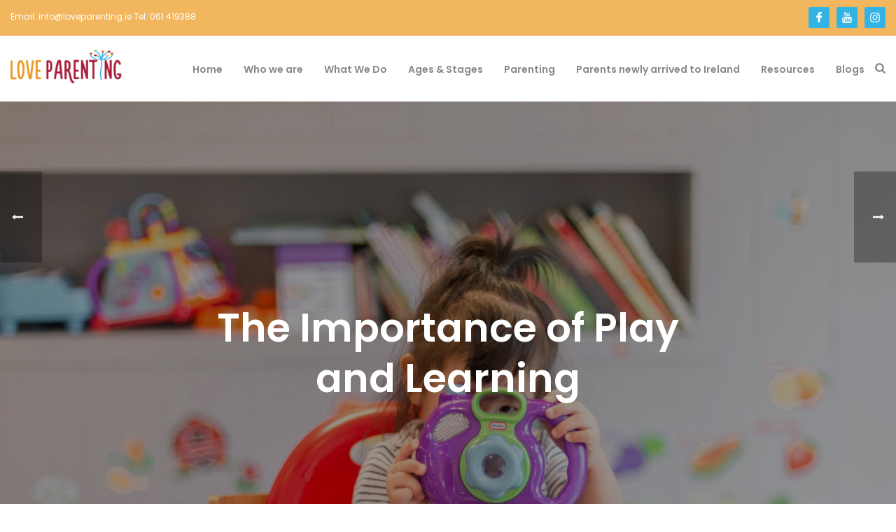

--- FILE ---
content_type: text/html; charset=UTF-8
request_url: https://loveparenting.ie/play-and-learning-2/
body_size: 28991
content:
<!DOCTYPE html>
<html lang="en-US" >
<head>
		<meta charset="UTF-8" /><meta name="viewport" content="width=device-width, initial-scale=1.0, minimum-scale=1.0, maximum-scale=1.0, user-scalable=0" /><meta http-equiv="X-UA-Compatible" content="IE=edge,chrome=1" /><meta name="format-detection" content="telephone=no"><script type="text/javascript">var ajaxurl = "https://loveparenting.ie/wp-admin/admin-ajax.php";</script><meta name='robots' content='index, follow, max-image-preview:large, max-snippet:-1, max-video-preview:-1' />
	<style>img:is([sizes="auto" i], [sizes^="auto," i]) { contain-intrinsic-size: 3000px 1500px }</style>
	
		<style id="critical-path-css" type="text/css">
			/* non cached */ body,html{width:100%;height:100%;margin:0;padding:0}.page-preloader{top:0;left:0;z-index:999;position:fixed;height:100%;width:100%;text-align:center}.preloader-preview-area{-webkit-animation-delay:-.2s;animation-delay:-.2s;top:50%;-webkit-transform:translateY(100%);-ms-transform:translateY(100%);transform:translateY(100%);margin-top:10px;max-height:calc(50% - 20px);opacity:1;width:100%;text-align:center;position:absolute}.preloader-logo{max-width:90%;top:50%;-webkit-transform:translateY(-100%);-ms-transform:translateY(-100%);transform:translateY(-100%);margin:-10px auto 0 auto;max-height:calc(50% - 20px);opacity:1;position:relative}.ball-pulse>div{width:15px;height:15px;border-radius:100%;margin:2px;-webkit-animation-fill-mode:both;animation-fill-mode:both;display:inline-block;-webkit-animation:ball-pulse .75s infinite cubic-bezier(.2,.68,.18,1.08);animation:ball-pulse .75s infinite cubic-bezier(.2,.68,.18,1.08)}.ball-pulse>div:nth-child(1){-webkit-animation-delay:-.36s;animation-delay:-.36s}.ball-pulse>div:nth-child(2){-webkit-animation-delay:-.24s;animation-delay:-.24s}.ball-pulse>div:nth-child(3){-webkit-animation-delay:-.12s;animation-delay:-.12s}@-webkit-keyframes ball-pulse{0%{-webkit-transform:scale(1);transform:scale(1);opacity:1}45%{-webkit-transform:scale(.1);transform:scale(.1);opacity:.7}80%{-webkit-transform:scale(1);transform:scale(1);opacity:1}}@keyframes ball-pulse{0%{-webkit-transform:scale(1);transform:scale(1);opacity:1}45%{-webkit-transform:scale(.1);transform:scale(.1);opacity:.7}80%{-webkit-transform:scale(1);transform:scale(1);opacity:1}}.ball-clip-rotate-pulse{position:relative;-webkit-transform:translateY(-15px) translateX(-10px);-ms-transform:translateY(-15px) translateX(-10px);transform:translateY(-15px) translateX(-10px);display:inline-block}.ball-clip-rotate-pulse>div{-webkit-animation-fill-mode:both;animation-fill-mode:both;position:absolute;top:0;left:0;border-radius:100%}.ball-clip-rotate-pulse>div:first-child{height:36px;width:36px;top:7px;left:-7px;-webkit-animation:ball-clip-rotate-pulse-scale 1s 0s cubic-bezier(.09,.57,.49,.9) infinite;animation:ball-clip-rotate-pulse-scale 1s 0s cubic-bezier(.09,.57,.49,.9) infinite}.ball-clip-rotate-pulse>div:last-child{position:absolute;width:50px;height:50px;left:-16px;top:-2px;background:0 0;border:2px solid;-webkit-animation:ball-clip-rotate-pulse-rotate 1s 0s cubic-bezier(.09,.57,.49,.9) infinite;animation:ball-clip-rotate-pulse-rotate 1s 0s cubic-bezier(.09,.57,.49,.9) infinite;-webkit-animation-duration:1s;animation-duration:1s}@-webkit-keyframes ball-clip-rotate-pulse-rotate{0%{-webkit-transform:rotate(0) scale(1);transform:rotate(0) scale(1)}50%{-webkit-transform:rotate(180deg) scale(.6);transform:rotate(180deg) scale(.6)}100%{-webkit-transform:rotate(360deg) scale(1);transform:rotate(360deg) scale(1)}}@keyframes ball-clip-rotate-pulse-rotate{0%{-webkit-transform:rotate(0) scale(1);transform:rotate(0) scale(1)}50%{-webkit-transform:rotate(180deg) scale(.6);transform:rotate(180deg) scale(.6)}100%{-webkit-transform:rotate(360deg) scale(1);transform:rotate(360deg) scale(1)}}@-webkit-keyframes ball-clip-rotate-pulse-scale{30%{-webkit-transform:scale(.3);transform:scale(.3)}100%{-webkit-transform:scale(1);transform:scale(1)}}@keyframes ball-clip-rotate-pulse-scale{30%{-webkit-transform:scale(.3);transform:scale(.3)}100%{-webkit-transform:scale(1);transform:scale(1)}}@-webkit-keyframes square-spin{25%{-webkit-transform:perspective(100px) rotateX(180deg) rotateY(0);transform:perspective(100px) rotateX(180deg) rotateY(0)}50%{-webkit-transform:perspective(100px) rotateX(180deg) rotateY(180deg);transform:perspective(100px) rotateX(180deg) rotateY(180deg)}75%{-webkit-transform:perspective(100px) rotateX(0) rotateY(180deg);transform:perspective(100px) rotateX(0) rotateY(180deg)}100%{-webkit-transform:perspective(100px) rotateX(0) rotateY(0);transform:perspective(100px) rotateX(0) rotateY(0)}}@keyframes square-spin{25%{-webkit-transform:perspective(100px) rotateX(180deg) rotateY(0);transform:perspective(100px) rotateX(180deg) rotateY(0)}50%{-webkit-transform:perspective(100px) rotateX(180deg) rotateY(180deg);transform:perspective(100px) rotateX(180deg) rotateY(180deg)}75%{-webkit-transform:perspective(100px) rotateX(0) rotateY(180deg);transform:perspective(100px) rotateX(0) rotateY(180deg)}100%{-webkit-transform:perspective(100px) rotateX(0) rotateY(0);transform:perspective(100px) rotateX(0) rotateY(0)}}.square-spin{display:inline-block}.square-spin>div{-webkit-animation-fill-mode:both;animation-fill-mode:both;width:50px;height:50px;-webkit-animation:square-spin 3s 0s cubic-bezier(.09,.57,.49,.9) infinite;animation:square-spin 3s 0s cubic-bezier(.09,.57,.49,.9) infinite}.cube-transition{position:relative;-webkit-transform:translate(-25px,-25px);-ms-transform:translate(-25px,-25px);transform:translate(-25px,-25px);display:inline-block}.cube-transition>div{-webkit-animation-fill-mode:both;animation-fill-mode:both;width:15px;height:15px;position:absolute;top:-5px;left:-5px;-webkit-animation:cube-transition 1.6s 0s infinite ease-in-out;animation:cube-transition 1.6s 0s infinite ease-in-out}.cube-transition>div:last-child{-webkit-animation-delay:-.8s;animation-delay:-.8s}@-webkit-keyframes cube-transition{25%{-webkit-transform:translateX(50px) scale(.5) rotate(-90deg);transform:translateX(50px) scale(.5) rotate(-90deg)}50%{-webkit-transform:translate(50px,50px) rotate(-180deg);transform:translate(50px,50px) rotate(-180deg)}75%{-webkit-transform:translateY(50px) scale(.5) rotate(-270deg);transform:translateY(50px) scale(.5) rotate(-270deg)}100%{-webkit-transform:rotate(-360deg);transform:rotate(-360deg)}}@keyframes cube-transition{25%{-webkit-transform:translateX(50px) scale(.5) rotate(-90deg);transform:translateX(50px) scale(.5) rotate(-90deg)}50%{-webkit-transform:translate(50px,50px) rotate(-180deg);transform:translate(50px,50px) rotate(-180deg)}75%{-webkit-transform:translateY(50px) scale(.5) rotate(-270deg);transform:translateY(50px) scale(.5) rotate(-270deg)}100%{-webkit-transform:rotate(-360deg);transform:rotate(-360deg)}}.ball-scale>div{border-radius:100%;margin:2px;-webkit-animation-fill-mode:both;animation-fill-mode:both;display:inline-block;height:60px;width:60px;-webkit-animation:ball-scale 1s 0s ease-in-out infinite;animation:ball-scale 1s 0s ease-in-out infinite}@-webkit-keyframes ball-scale{0%{-webkit-transform:scale(0);transform:scale(0)}100%{-webkit-transform:scale(1);transform:scale(1);opacity:0}}@keyframes ball-scale{0%{-webkit-transform:scale(0);transform:scale(0)}100%{-webkit-transform:scale(1);transform:scale(1);opacity:0}}.line-scale>div{-webkit-animation-fill-mode:both;animation-fill-mode:both;display:inline-block;width:5px;height:50px;border-radius:2px;margin:2px}.line-scale>div:nth-child(1){-webkit-animation:line-scale 1s -.5s infinite cubic-bezier(.2,.68,.18,1.08);animation:line-scale 1s -.5s infinite cubic-bezier(.2,.68,.18,1.08)}.line-scale>div:nth-child(2){-webkit-animation:line-scale 1s -.4s infinite cubic-bezier(.2,.68,.18,1.08);animation:line-scale 1s -.4s infinite cubic-bezier(.2,.68,.18,1.08)}.line-scale>div:nth-child(3){-webkit-animation:line-scale 1s -.3s infinite cubic-bezier(.2,.68,.18,1.08);animation:line-scale 1s -.3s infinite cubic-bezier(.2,.68,.18,1.08)}.line-scale>div:nth-child(4){-webkit-animation:line-scale 1s -.2s infinite cubic-bezier(.2,.68,.18,1.08);animation:line-scale 1s -.2s infinite cubic-bezier(.2,.68,.18,1.08)}.line-scale>div:nth-child(5){-webkit-animation:line-scale 1s -.1s infinite cubic-bezier(.2,.68,.18,1.08);animation:line-scale 1s -.1s infinite cubic-bezier(.2,.68,.18,1.08)}@-webkit-keyframes line-scale{0%{-webkit-transform:scaley(1);transform:scaley(1)}50%{-webkit-transform:scaley(.4);transform:scaley(.4)}100%{-webkit-transform:scaley(1);transform:scaley(1)}}@keyframes line-scale{0%{-webkit-transform:scaley(1);transform:scaley(1)}50%{-webkit-transform:scaley(.4);transform:scaley(.4)}100%{-webkit-transform:scaley(1);transform:scaley(1)}}.ball-scale-multiple{position:relative;-webkit-transform:translateY(30px);-ms-transform:translateY(30px);transform:translateY(30px);display:inline-block}.ball-scale-multiple>div{border-radius:100%;-webkit-animation-fill-mode:both;animation-fill-mode:both;margin:2px;position:absolute;left:-30px;top:0;opacity:0;margin:0;width:50px;height:50px;-webkit-animation:ball-scale-multiple 1s 0s linear infinite;animation:ball-scale-multiple 1s 0s linear infinite}.ball-scale-multiple>div:nth-child(2){-webkit-animation-delay:-.2s;animation-delay:-.2s}.ball-scale-multiple>div:nth-child(3){-webkit-animation-delay:-.2s;animation-delay:-.2s}@-webkit-keyframes ball-scale-multiple{0%{-webkit-transform:scale(0);transform:scale(0);opacity:0}5%{opacity:1}100%{-webkit-transform:scale(1);transform:scale(1);opacity:0}}@keyframes ball-scale-multiple{0%{-webkit-transform:scale(0);transform:scale(0);opacity:0}5%{opacity:1}100%{-webkit-transform:scale(1);transform:scale(1);opacity:0}}.ball-pulse-sync{display:inline-block}.ball-pulse-sync>div{width:15px;height:15px;border-radius:100%;margin:2px;-webkit-animation-fill-mode:both;animation-fill-mode:both;display:inline-block}.ball-pulse-sync>div:nth-child(1){-webkit-animation:ball-pulse-sync .6s -.21s infinite ease-in-out;animation:ball-pulse-sync .6s -.21s infinite ease-in-out}.ball-pulse-sync>div:nth-child(2){-webkit-animation:ball-pulse-sync .6s -.14s infinite ease-in-out;animation:ball-pulse-sync .6s -.14s infinite ease-in-out}.ball-pulse-sync>div:nth-child(3){-webkit-animation:ball-pulse-sync .6s -70ms infinite ease-in-out;animation:ball-pulse-sync .6s -70ms infinite ease-in-out}@-webkit-keyframes ball-pulse-sync{33%{-webkit-transform:translateY(10px);transform:translateY(10px)}66%{-webkit-transform:translateY(-10px);transform:translateY(-10px)}100%{-webkit-transform:translateY(0);transform:translateY(0)}}@keyframes ball-pulse-sync{33%{-webkit-transform:translateY(10px);transform:translateY(10px)}66%{-webkit-transform:translateY(-10px);transform:translateY(-10px)}100%{-webkit-transform:translateY(0);transform:translateY(0)}}.transparent-circle{display:inline-block;border-top:.5em solid rgba(255,255,255,.2);border-right:.5em solid rgba(255,255,255,.2);border-bottom:.5em solid rgba(255,255,255,.2);border-left:.5em solid #fff;-webkit-transform:translateZ(0);transform:translateZ(0);-webkit-animation:transparent-circle 1.1s infinite linear;animation:transparent-circle 1.1s infinite linear;width:50px;height:50px;border-radius:50%}.transparent-circle:after{border-radius:50%;width:10em;height:10em}@-webkit-keyframes transparent-circle{0%{-webkit-transform:rotate(0);transform:rotate(0)}100%{-webkit-transform:rotate(360deg);transform:rotate(360deg)}}@keyframes transparent-circle{0%{-webkit-transform:rotate(0);transform:rotate(0)}100%{-webkit-transform:rotate(360deg);transform:rotate(360deg)}}.ball-spin-fade-loader{position:relative;top:-10px;left:-10px;display:inline-block}.ball-spin-fade-loader>div{width:15px;height:15px;border-radius:100%;margin:2px;-webkit-animation-fill-mode:both;animation-fill-mode:both;position:absolute;-webkit-animation:ball-spin-fade-loader 1s infinite linear;animation:ball-spin-fade-loader 1s infinite linear}.ball-spin-fade-loader>div:nth-child(1){top:25px;left:0;animation-delay:-.84s;-webkit-animation-delay:-.84s}.ball-spin-fade-loader>div:nth-child(2){top:17.05px;left:17.05px;animation-delay:-.72s;-webkit-animation-delay:-.72s}.ball-spin-fade-loader>div:nth-child(3){top:0;left:25px;animation-delay:-.6s;-webkit-animation-delay:-.6s}.ball-spin-fade-loader>div:nth-child(4){top:-17.05px;left:17.05px;animation-delay:-.48s;-webkit-animation-delay:-.48s}.ball-spin-fade-loader>div:nth-child(5){top:-25px;left:0;animation-delay:-.36s;-webkit-animation-delay:-.36s}.ball-spin-fade-loader>div:nth-child(6){top:-17.05px;left:-17.05px;animation-delay:-.24s;-webkit-animation-delay:-.24s}.ball-spin-fade-loader>div:nth-child(7){top:0;left:-25px;animation-delay:-.12s;-webkit-animation-delay:-.12s}.ball-spin-fade-loader>div:nth-child(8){top:17.05px;left:-17.05px;animation-delay:0s;-webkit-animation-delay:0s}@-webkit-keyframes ball-spin-fade-loader{50%{opacity:.3;-webkit-transform:scale(.4);transform:scale(.4)}100%{opacity:1;-webkit-transform:scale(1);transform:scale(1)}}@keyframes ball-spin-fade-loader{50%{opacity:.3;-webkit-transform:scale(.4);transform:scale(.4)}100%{opacity:1;-webkit-transform:scale(1);transform:scale(1)}}		</style>

		
	<!-- This site is optimized with the Yoast SEO plugin v25.7 - https://yoast.com/wordpress/plugins/seo/ -->
	<title>The Importance of Play and Learning - Love Parenting</title>
	<link rel="canonical" href="https://loveparenting.ie/play-and-learning-2/" />
	<meta property="og:locale" content="en_US" />
	<meta property="og:type" content="article" />
	<meta property="og:title" content="The Importance of Play and Learning - Love Parenting" />
	<meta property="og:description" content="It is common knowledge for us adults that children like to play. Yet in recent years, play has become a hot topic. Cambridge University in England has appointed a ‘professor of play,’  a researcher tasked with exploring the links between play and learning. Many preschools have adopted a play-based curriculum. Classrooms now often include a [&hellip;]" />
	<meta property="og:url" content="https://loveparenting.ie/play-and-learning-2/" />
	<meta property="og:site_name" content="Love Parenting" />
	<meta property="article:published_time" content="2020-07-16T11:30:54+00:00" />
	<meta property="article:modified_time" content="2023-03-09T15:45:50+00:00" />
	<meta property="og:image" content="https://loveparenting.ie/wp-content/uploads/2020/05/tanaphong-toochinda-gagc07wvvck-unsplash-scaled.jpg" />
	<meta property="og:image:width" content="2560" />
	<meta property="og:image:height" content="1768" />
	<meta property="og:image:type" content="image/jpeg" />
	<meta name="author" content="Love Parenting" />
	<meta name="twitter:card" content="summary_large_image" />
	<meta name="twitter:label1" content="Written by" />
	<meta name="twitter:data1" content="Love Parenting" />
	<meta name="twitter:label2" content="Est. reading time" />
	<meta name="twitter:data2" content="3 minutes" />
	<script type="application/ld+json" class="yoast-schema-graph">{"@context":"https://schema.org","@graph":[{"@type":"WebPage","@id":"https://loveparenting.ie/play-and-learning-2/","url":"https://loveparenting.ie/play-and-learning-2/","name":"The Importance of Play and Learning - Love Parenting","isPartOf":{"@id":"https://loveparenting.ie/#website"},"primaryImageOfPage":{"@id":"https://loveparenting.ie/play-and-learning-2/#primaryimage"},"image":{"@id":"https://loveparenting.ie/play-and-learning-2/#primaryimage"},"thumbnailUrl":"https://loveparenting.ie/wp-content/uploads/2020/05/tanaphong-toochinda-gagc07wvvck-unsplash-scaled.jpg","datePublished":"2020-07-16T11:30:54+00:00","dateModified":"2023-03-09T15:45:50+00:00","author":{"@id":"https://loveparenting.ie/#/schema/person/e13ff6623fc6747b226048c146eac8a6"},"breadcrumb":{"@id":"https://loveparenting.ie/play-and-learning-2/#breadcrumb"},"inLanguage":"en-US","potentialAction":[{"@type":"ReadAction","target":["https://loveparenting.ie/play-and-learning-2/"]}]},{"@type":"ImageObject","inLanguage":"en-US","@id":"https://loveparenting.ie/play-and-learning-2/#primaryimage","url":"https://loveparenting.ie/wp-content/uploads/2020/05/tanaphong-toochinda-gagc07wvvck-unsplash-scaled.jpg","contentUrl":"https://loveparenting.ie/wp-content/uploads/2020/05/tanaphong-toochinda-gagc07wvvck-unsplash-scaled.jpg","width":2560,"height":1768},{"@type":"BreadcrumbList","@id":"https://loveparenting.ie/play-and-learning-2/#breadcrumb","itemListElement":[{"@type":"ListItem","position":1,"name":"Home","item":"https://loveparenting.ie/"},{"@type":"ListItem","position":2,"name":"The Importance of Play and Learning"}]},{"@type":"WebSite","@id":"https://loveparenting.ie/#website","url":"https://loveparenting.ie/","name":"Love Parenting","description":"The most important job in the world","potentialAction":[{"@type":"SearchAction","target":{"@type":"EntryPoint","urlTemplate":"https://loveparenting.ie/?s={search_term_string}"},"query-input":{"@type":"PropertyValueSpecification","valueRequired":true,"valueName":"search_term_string"}}],"inLanguage":"en-US"},{"@type":"Person","@id":"https://loveparenting.ie/#/schema/person/e13ff6623fc6747b226048c146eac8a6","name":"Love Parenting","image":{"@type":"ImageObject","inLanguage":"en-US","@id":"https://loveparenting.ie/#/schema/person/image/","url":"https://secure.gravatar.com/avatar/ff7440a2efa34d49154776f64044a33c80cf65849e280130770402e78aa43f7b?s=96&r=g","contentUrl":"https://secure.gravatar.com/avatar/ff7440a2efa34d49154776f64044a33c80cf65849e280130770402e78aa43f7b?s=96&r=g","caption":"Love Parenting"},"url":"https://loveparenting.ie/author/love-parenting/"}]}</script>
	<!-- / Yoast SEO plugin. -->


<link rel='dns-prefetch' href='//script.metricode.com' />
<link rel='dns-prefetch' href='//cdnjs.cloudflare.com' />
<link rel="alternate" type="application/rss+xml" title="Love Parenting &raquo; Feed" href="https://loveparenting.ie/feed/" />
<link rel="alternate" type="application/rss+xml" title="Love Parenting &raquo; Comments Feed" href="https://loveparenting.ie/comments/feed/" />

<link rel="shortcut icon" href="https://loveparenting.ie/wp-content/uploads/2017/12/logo-light-1.png"  />
<script type="text/javascript">window.abb = {};php = {};window.PHP = {};PHP.ajax = "https://loveparenting.ie/wp-admin/admin-ajax.php";PHP.wp_p_id = "8911";var mk_header_parallax, mk_banner_parallax, mk_page_parallax, mk_footer_parallax, mk_body_parallax;var mk_images_dir = "https://loveparenting.ie/wp-content/themes/jupiter/assets/images",mk_theme_js_path = "https://loveparenting.ie/wp-content/themes/jupiter/assets/js",mk_theme_dir = "https://loveparenting.ie/wp-content/themes/jupiter",mk_captcha_placeholder = "Enter Captcha",mk_captcha_invalid_txt = "Invalid. Try again.",mk_captcha_correct_txt = "Captcha correct.",mk_responsive_nav_width = 1140,mk_vertical_header_back = "Back",mk_vertical_header_anim = "1",mk_check_rtl = true,mk_grid_width = 1250,mk_ajax_search_option = "disable",mk_preloader_bg_color = "#ffffff",mk_accent_color = "#2babe1",mk_go_to_top =  "false",mk_smooth_scroll =  "true",mk_show_background_video =  "true",mk_preloader_bar_color = "#2babe1",mk_preloader_logo = "http://loveparenting.ie/wp-content/uploads/2017/12/logo-dark-1.png";var mk_header_parallax = false,mk_banner_parallax = false,mk_footer_parallax = false,mk_body_parallax = false,mk_no_more_posts = "No More Posts",mk_typekit_id   = "",mk_google_fonts = ["Poppins:100italic,200italic,300italic,400italic,500italic,600italic,700italic,800italic,900italic,100,200,300,400,500,600,700,800,900"],mk_global_lazyload = false;</script>		<!-- This site uses the Google Analytics by MonsterInsights plugin v9.7.0 - Using Analytics tracking - https://www.monsterinsights.com/ -->
							<script src="//www.googletagmanager.com/gtag/js?id=G-V9J63R54EE"  data-cfasync="false" data-wpfc-render="false" type="text/javascript" async></script>
			<script data-cfasync="false" data-wpfc-render="false" type="text/javascript">
				var mi_version = '9.7.0';
				var mi_track_user = true;
				var mi_no_track_reason = '';
								var MonsterInsightsDefaultLocations = {"page_location":"https:\/\/loveparenting.ie\/play-and-learning-2\/"};
								if ( typeof MonsterInsightsPrivacyGuardFilter === 'function' ) {
					var MonsterInsightsLocations = (typeof MonsterInsightsExcludeQuery === 'object') ? MonsterInsightsPrivacyGuardFilter( MonsterInsightsExcludeQuery ) : MonsterInsightsPrivacyGuardFilter( MonsterInsightsDefaultLocations );
				} else {
					var MonsterInsightsLocations = (typeof MonsterInsightsExcludeQuery === 'object') ? MonsterInsightsExcludeQuery : MonsterInsightsDefaultLocations;
				}

								var disableStrs = [
										'ga-disable-G-V9J63R54EE',
									];

				/* Function to detect opted out users */
				function __gtagTrackerIsOptedOut() {
					for (var index = 0; index < disableStrs.length; index++) {
						if (document.cookie.indexOf(disableStrs[index] + '=true') > -1) {
							return true;
						}
					}

					return false;
				}

				/* Disable tracking if the opt-out cookie exists. */
				if (__gtagTrackerIsOptedOut()) {
					for (var index = 0; index < disableStrs.length; index++) {
						window[disableStrs[index]] = true;
					}
				}

				/* Opt-out function */
				function __gtagTrackerOptout() {
					for (var index = 0; index < disableStrs.length; index++) {
						document.cookie = disableStrs[index] + '=true; expires=Thu, 31 Dec 2099 23:59:59 UTC; path=/';
						window[disableStrs[index]] = true;
					}
				}

				if ('undefined' === typeof gaOptout) {
					function gaOptout() {
						__gtagTrackerOptout();
					}
				}
								window.dataLayer = window.dataLayer || [];

				window.MonsterInsightsDualTracker = {
					helpers: {},
					trackers: {},
				};
				if (mi_track_user) {
					function __gtagDataLayer() {
						dataLayer.push(arguments);
					}

					function __gtagTracker(type, name, parameters) {
						if (!parameters) {
							parameters = {};
						}

						if (parameters.send_to) {
							__gtagDataLayer.apply(null, arguments);
							return;
						}

						if (type === 'event') {
														parameters.send_to = monsterinsights_frontend.v4_id;
							var hookName = name;
							if (typeof parameters['event_category'] !== 'undefined') {
								hookName = parameters['event_category'] + ':' + name;
							}

							if (typeof MonsterInsightsDualTracker.trackers[hookName] !== 'undefined') {
								MonsterInsightsDualTracker.trackers[hookName](parameters);
							} else {
								__gtagDataLayer('event', name, parameters);
							}
							
						} else {
							__gtagDataLayer.apply(null, arguments);
						}
					}

					__gtagTracker('js', new Date());
					__gtagTracker('set', {
						'developer_id.dZGIzZG': true,
											});
					if ( MonsterInsightsLocations.page_location ) {
						__gtagTracker('set', MonsterInsightsLocations);
					}
										__gtagTracker('config', 'G-V9J63R54EE', {"forceSSL":"true","link_attribution":"true"} );
										window.gtag = __gtagTracker;										(function () {
						/* https://developers.google.com/analytics/devguides/collection/analyticsjs/ */
						/* ga and __gaTracker compatibility shim. */
						var noopfn = function () {
							return null;
						};
						var newtracker = function () {
							return new Tracker();
						};
						var Tracker = function () {
							return null;
						};
						var p = Tracker.prototype;
						p.get = noopfn;
						p.set = noopfn;
						p.send = function () {
							var args = Array.prototype.slice.call(arguments);
							args.unshift('send');
							__gaTracker.apply(null, args);
						};
						var __gaTracker = function () {
							var len = arguments.length;
							if (len === 0) {
								return;
							}
							var f = arguments[len - 1];
							if (typeof f !== 'object' || f === null || typeof f.hitCallback !== 'function') {
								if ('send' === arguments[0]) {
									var hitConverted, hitObject = false, action;
									if ('event' === arguments[1]) {
										if ('undefined' !== typeof arguments[3]) {
											hitObject = {
												'eventAction': arguments[3],
												'eventCategory': arguments[2],
												'eventLabel': arguments[4],
												'value': arguments[5] ? arguments[5] : 1,
											}
										}
									}
									if ('pageview' === arguments[1]) {
										if ('undefined' !== typeof arguments[2]) {
											hitObject = {
												'eventAction': 'page_view',
												'page_path': arguments[2],
											}
										}
									}
									if (typeof arguments[2] === 'object') {
										hitObject = arguments[2];
									}
									if (typeof arguments[5] === 'object') {
										Object.assign(hitObject, arguments[5]);
									}
									if ('undefined' !== typeof arguments[1].hitType) {
										hitObject = arguments[1];
										if ('pageview' === hitObject.hitType) {
											hitObject.eventAction = 'page_view';
										}
									}
									if (hitObject) {
										action = 'timing' === arguments[1].hitType ? 'timing_complete' : hitObject.eventAction;
										hitConverted = mapArgs(hitObject);
										__gtagTracker('event', action, hitConverted);
									}
								}
								return;
							}

							function mapArgs(args) {
								var arg, hit = {};
								var gaMap = {
									'eventCategory': 'event_category',
									'eventAction': 'event_action',
									'eventLabel': 'event_label',
									'eventValue': 'event_value',
									'nonInteraction': 'non_interaction',
									'timingCategory': 'event_category',
									'timingVar': 'name',
									'timingValue': 'value',
									'timingLabel': 'event_label',
									'page': 'page_path',
									'location': 'page_location',
									'title': 'page_title',
									'referrer' : 'page_referrer',
								};
								for (arg in args) {
																		if (!(!args.hasOwnProperty(arg) || !gaMap.hasOwnProperty(arg))) {
										hit[gaMap[arg]] = args[arg];
									} else {
										hit[arg] = args[arg];
									}
								}
								return hit;
							}

							try {
								f.hitCallback();
							} catch (ex) {
							}
						};
						__gaTracker.create = newtracker;
						__gaTracker.getByName = newtracker;
						__gaTracker.getAll = function () {
							return [];
						};
						__gaTracker.remove = noopfn;
						__gaTracker.loaded = true;
						window['__gaTracker'] = __gaTracker;
					})();
									} else {
										console.log("");
					(function () {
						function __gtagTracker() {
							return null;
						}

						window['__gtagTracker'] = __gtagTracker;
						window['gtag'] = __gtagTracker;
					})();
									}
			</script>
			
							<!-- / Google Analytics by MonsterInsights -->
		<link rel='stylesheet' id='wplp-bakery-style-css' href='https://loveparenting.ie/wp-content/plugins/wp-latest-posts/css/vc_style.css?ver=5.0.11' type='text/css' media='all' />
<link rel='stylesheet' id='mkhb-render-css' href='https://loveparenting.ie/wp-content/themes/jupiter/header-builder/includes/assets/css/mkhb-render.css?ver=6.12.1' type='text/css' media='all' />
<style id='mkhb-inline-css' type='text/css'>
#cjbesv8h7000b3h63bbiunsvu .mkhb-textbox-el__link { color:rgba(255,255,255,1);font-family:Poppins;font-size:12px;line-height:12px; }#cjbesv8h7000b3h63bbiunsvu .mkhb-textbox-el__link[href]:hover { color:rgba(255,255,255,1); }#cjk08qxmh00083g645ntxu0jv { text-align:right; }#cjk08qxmh00083g645ntxu0jv .mkhb-icon-el__link { color:rgba(255,255,255,1);background:rgba(51,179,228,1);height:30px; width:30px; }#cjk08qxmh00083g645ntxu0jv .mkhb-icon-el__link--hoverable:hover { color:rgba(255,255,255,1);background:rgba(20,108,142,1); }#cja0zvuf400253c60d8sxh5bw { vertical-align:middle; }#cja0zvuf3001w3c606ti7gmi0 { background-color:rgba(242,182,94,1); }#cja0zvuf3001w3c606ti7gmi0 > .mkhb-row__container { max-width:1310px; }#cja0zvuf3001w3c606ti7gmi0 .mkhb-row__container { padding:10px 0 10px 0; }#cja0ysvog00083c60c3r3vip5 .mkhb-logo-el__image { width:160px; }#cja0y3t7d000b3c60b8zifutj { vertical-align:middle; } #cja0yszj5000b3c609y243mmd.mkhb-nav-container { margin:0; z-index:301; text-align:right; display:inline-block; vertical-align:top; } #cja0yszj5000b3c609y243mmd .mkhb-navigation-ul > li.menu-item > a.menu-item-link { color:rgba(136,136,136,1); padding:15px 15px 15px 15px; font-size:14px; font-weight:; margin-right:; } #cja0yszj5000b3c609y243mmd .mkhb-navigation-ul > li.menu-item:last-of-type > a.menu-item-link { margin-right:0; } #cja0yszj5000b3c609y243mmd .mkhb-navigation ul.sub-menu a.menu-item-link { color:rgba(255,255,255,1); font-size:; font-weight:; } #cja0yszj5000b3c609y243mmd .mkhb-navigation li.hb-no-mega-menu ul.sub-menu { background-color:rgba(65,172,216,1); } #cja0yszj5000b3c609y243mmd .mkhb-navigation ul.sub-menu a.menu-item-link:hover, #cja0yszj5000b3c609y243mmd .mkhb-navigation-ul ul.sub-menu li.current-menu-item > a.menu-item-link, #cja0yszj5000b3c609y243mmd .mkhb-navigation-ul ul.sub-menu li.current-menu-parent > a.menu-item-link { background-color:rgba(252,199,80,1); color:rgba(224,248,255,1); } #cja0yszj5000b3c609y243mmd-wrap .mkhb-navigation-resp__ul > li > a { font-family:Poppins; font-weight:; font-size:14px; color:rgba(136,136,136,1); background-color:; } #cja0yszj5000b3c609y243mmd-wrap .mkhb-navigation-resp__ul > li:hover > a { color:rgba(69,69,69,1); background-color:rgba(242,182,94,1); } #cja0yszj5000b3c609y243mmd-wrap .mkhb-navigation-resp__ul > li > ul { background-color:rgba(65,172,216,1); } #cja0yszj5000b3c609y243mmd-wrap .mkhb-navigation-resp__ul > li > ul li a { font-family:Poppins; font-weight:; font-size:; color:rgba(255,255,255,1); } #cja0yszj5000b3c609y243mmd-wrap .mkhb-navigation-resp__ul > li > ul li:hover > a { color:rgba(224,248,255,1); background-color:rgba(252,199,80,1); } #cja0yszj5000b3c609y243mmd.mkhb-menu-nav-style-text a { font-family:Poppins; } #cja0yszj5000b3c609y243mmd.mkhb-menu-hover-style-1 .mkhb-navigation-ul > li.menu-item > a.menu-item-link { margin:auto; } #cja0yszj5000b3c609y243mmd.mkhb-menu-hover-style-1 .mkhb-navigation-ul > li.menu-item { margin-right:; } #cja0yszj5000b3c609y243mmd.mkhb-menu-hover-style-1 .mkhb-navigation-ul > li.menu-item:last-of-type { margin-right:0; } #cja0yszj5000b3c609y243mmd.mkhb-menu-hover-style-1 .mkhb-navigation-ul>li.menu-item:before { background-color:initial; } #cja0yszj5000b3c609y243mmd.mkhb-menu-hover-style-1 .mkhb-navigation-ul > li.menu-item > a.menu-item-link:hover, #cja0yszj5000b3c609y243mmd.mkhb-menu-hover-style-1 .mkhb-navigation-ul > li.menu-item:hover > a.menu-item-link, #cja0yszj5000b3c609y243mmd.mkhb-menu-hover-style-1 .mkhb-navigation-ul > li.current-menu-item > a.menu-item-link, #cja0yszj5000b3c609y243mmd.mkhb-menu-hover-style-1 .mkhb-navigation-ul > li.current-menu-ancestor > a.menu-item-link { color:rgba(69,69,69,1); } #cja0yszj5000b3c609y243mmd.mkhb-menu-hover-style-1 .mkhb-navigation-ul > li.dropdownOpen:before, #cja0yszj5000b3c609y243mmd.mkhb-menu-hover-style-1 .mkhb-navigation-ul > li.active:before, #cja0yszj5000b3c609y243mmd.mkhb-menu-hover-style-1 .mkhb-navigation-ul > li.open:before, #cja0yszj5000b3c609y243mmd.mkhb-menu-hover-style-1 .mkhb-navigation-ul > li.menu-item:hover:before, #cja0yszj5000b3c609y243mmd.mkhb-menu-hover-style-1 .mkhb-navigation-ul > li.current-menu-item:before, #cja0yszj5000b3c609y243mmd.mkhb-menu-hover-style-1 .mkhb-navigation-ul > li.current-menu-ancestor:before { background-color:rgba(242,182,94,1); } .mkhb-navigation-resp__wrap { background-color:#2dabe2; } .mkhb-navigation-resp__menu > div { background-color:#41acd8; } .mkhb-navigation-resp__ul li ul li .megamenu-title:hover, .mkhb-navigation-resp__ul li ul li .megamenu-title, .mkhb-navigation-resp__ul li a, .mkhb-navigation-resp__ul li ul li a:hover, .mkhb-navigation-resp__ul .mkhb-navigation-resp__arrow { color:#666666; } #cja0ytb02000e3c60xrdujz90 .mkhb-search-el__container { color:rgba(136,136,136,1); }#cja0ytb02000e3c60xrdujz90 .mkhb-search-el__container:hover { color:rgba(68,68,68,1); }#cja0y3t7d000e3c606qy0r66w { vertical-align:middle; }#cja0y3t7d00083c600cxvs5hd > .mkhb-row__container { max-width:1310px; }#cja0y3t7d00083c600cxvs5hd .mkhb-row__container { padding:20px 0 20px 0; }#cja0ysvog00073c601teqdxbd .mkhb-logo-el__image { width:140px; }#cja0y3t7d000a3c60nhj63q5l { vertical-align:middle; } #cja0yszj5000a3c60xddm65a3.mkhb-nav-container { margin:0; z-index:301; text-align:right; display:inline-block; vertical-align:top; } #cja0yszj5000a3c60xddm65a3 .mkhb-navigation-ul > li.menu-item > a.menu-item-link { color:rgba(136,136,136,1); padding:10px 20px 10px 20px; font-size:14px; font-weight:; margin-right:; } #cja0yszj5000a3c60xddm65a3 .mkhb-navigation-ul > li.menu-item:last-of-type > a.menu-item-link { margin-right:0; } #cja0yszj5000a3c60xddm65a3 .mkhb-navigation ul.sub-menu a.menu-item-link { color:rgba(255,255,255,1); font-size:; font-weight:; } #cja0yszj5000a3c60xddm65a3 .mkhb-navigation li.hb-no-mega-menu ul.sub-menu { background-color:rgba(65,172,216,1); } #cja0yszj5000a3c60xddm65a3 .mkhb-navigation ul.sub-menu a.menu-item-link:hover, #cja0yszj5000a3c60xddm65a3 .mkhb-navigation-ul ul.sub-menu li.current-menu-item > a.menu-item-link, #cja0yszj5000a3c60xddm65a3 .mkhb-navigation-ul ul.sub-menu li.current-menu-parent > a.menu-item-link { background-color:rgba(252,199,80,1); color:rgba(224,248,255,1); } #cja0yszj5000a3c60xddm65a3-wrap .mkhb-navigation-resp__ul > li > a { font-family:Poppins; font-weight:; font-size:14px; color:rgba(136,136,136,1); background-color:; } #cja0yszj5000a3c60xddm65a3-wrap .mkhb-navigation-resp__ul > li:hover > a { color:rgba(69,69,69,1); background-color:rgba(242,182,94,1); } #cja0yszj5000a3c60xddm65a3-wrap .mkhb-navigation-resp__ul > li > ul { background-color:rgba(65,172,216,1); } #cja0yszj5000a3c60xddm65a3-wrap .mkhb-navigation-resp__ul > li > ul li a { font-family:Poppins; font-weight:; font-size:; color:rgba(255,255,255,1); } #cja0yszj5000a3c60xddm65a3-wrap .mkhb-navigation-resp__ul > li > ul li:hover > a { color:rgba(224,248,255,1); background-color:rgba(252,199,80,1); } #cja0yszj5000a3c60xddm65a3 .mkhb-navigation-resp { text-align:right; display:inline-block; vertical-align:top; } #cja0yszj5000a3c60xddm65a3 .mkhb-navigation-resp__box { background:rgba(242,182,94,1); border-radius:; padding:10px 20px 10px 20px; border-top:0 solid #ffffff; border-right:0 solid #ffffff; border-bottom:0 solid #ffffff; border-left:0 solid #ffffff; height:34px;width:55px; } #cja0yszj5000a3c60xddm65a3 .mkhb-navigation-resp__bar, #cja0yszj5000a3c60xddm65a3 .mkhb-navigation-resp__bar:after, #cja0yszj5000a3c60xddm65a3 .mkhb-navigation-resp__bar:before { width:15px; height:2px; background:; } #cja0yszj5000a3c60xddm65a3 .mkhb-navigation-resp__box:hover { background:; } #cja0yszj5000a3c60xddm65a3 .mkhb-navigation-resp__box:hover .mkhb-navigation-resp__bar, #cja0yszj5000a3c60xddm65a3 .mkhb-navigation-resp__box:hover .mkhb-navigation-resp__bar:after, #cja0yszj5000a3c60xddm65a3 .mkhb-navigation-resp__box:hover .mkhb-navigation-resp__bar:before { background:; } #cja0yszj5000a3c60xddm65a3 .fullscreen-active .mkhb-navigation-resp__bar, #cja0yszj5000a3c60xddm65a3 .fullscreen-active .mkhb-navigation-resp__box:hover .mkhb-navigation-resp__bar { background:rgba( 255, 255, 255, 0 ); } #cja0yszj5000a3c60xddm65a3 .mkhb-navigation-resp__bar { transform:translateY(6px); } #cja0yszj5000a3c60xddm65a3 .mkhb-navigation-resp__bar:before { bottom:6px; } #cja0yszj5000a3c60xddm65a3 .mkhb-navigation-resp__bar:after { top:6px; } #cja0yszj5000a3c60xddm65a3 .fullscreen-active .mkhb-navigation-resp__bar:after { top:0; } #cja0yszj5000a3c60xddm65a3 .fullscreen-active .mkhb-navigation-resp__bar:before { bottom:0; } #cja0yszj5000a3c60xddm65a3-wrap .mkhb-navigation-resp__arrow { line-height:52px; } #cja0yszj5000a3c60xddm65a3-wrap .mkhb-navigation-resp__ul > li > a { padding-top:15px; padding-bottom:15px; } @media (max-width:767px) { #cja0yszj5000a3c60xddm65a3.mkhb-el-tablet { display:none !important; } } @media (min-width:768px) and (max-width:1024px) { #cja0yszj5000a3c60xddm65a3.mkhb-el-mobile { display:none !important; } } @media (min-width:1025px) { #cja0yszj5000a3c60xddm65a3.mkhb-el-tablet, #cja0yszj5000a3c60xddm65a3.mkhb-el-mobile { display:none !important; } } .mkhb-navigation-resp__wrap { background-color:#2dabe2; } .mkhb-navigation-resp__menu > div { background-color:#41acd8; } .mkhb-navigation-resp__ul li ul li .megamenu-title:hover, .mkhb-navigation-resp__ul li ul li .megamenu-title, .mkhb-navigation-resp__ul li a, .mkhb-navigation-resp__ul li ul li a:hover, .mkhb-navigation-resp__ul .mkhb-navigation-resp__arrow { color:#666666; } #cja0ytb02000d3c60t7d165x2 .mkhb-search-el__container { color:rgba(136,136,136,1); }#cja0ytb02000d3c60t7d165x2 .mkhb-search-el__container:hover { color:rgba(68,68,68,1); }#cja0y3t7d000d3c601emj6htv { vertical-align:middle; }#cja0y3t7d00073c60yga1gl6u > .mkhb-row__container { max-width:1310px; }#cja0y3t7d00073c60yga1gl6u .mkhb-row__container { padding:20px 0 20px 0; }#cja0ysvog00063c60jswx21yh .mkhb-logo-el__image { width:140px; } #cja0yszj500093c60yntrrjy6.mkhb-nav-container { margin:0; z-index:301; text-align:right; display:inline-block; vertical-align:top; } #cja0yszj500093c60yntrrjy6 .mkhb-navigation-ul > li.menu-item > a.menu-item-link { color:rgba(136,136,136,1); padding:10px 20px 10px 20px; font-size:14px; font-weight:; margin-right:; } #cja0yszj500093c60yntrrjy6 .mkhb-navigation-ul > li.menu-item:last-of-type > a.menu-item-link { margin-right:0; } #cja0yszj500093c60yntrrjy6 .mkhb-navigation ul.sub-menu a.menu-item-link { color:rgba(255,255,255,1); font-size:; font-weight:; } #cja0yszj500093c60yntrrjy6 .mkhb-navigation li.hb-no-mega-menu ul.sub-menu { background-color:rgba(65,172,216,1); } #cja0yszj500093c60yntrrjy6 .mkhb-navigation ul.sub-menu a.menu-item-link:hover, #cja0yszj500093c60yntrrjy6 .mkhb-navigation-ul ul.sub-menu li.current-menu-item > a.menu-item-link, #cja0yszj500093c60yntrrjy6 .mkhb-navigation-ul ul.sub-menu li.current-menu-parent > a.menu-item-link { background-color:rgba(252,199,80,1); color:rgba(224,248,255,1); } #cja0yszj500093c60yntrrjy6-wrap .mkhb-navigation-resp__ul > li > a { font-family:Poppins; font-weight:; font-size:14px; color:rgba(136,136,136,1); background-color:; } #cja0yszj500093c60yntrrjy6-wrap .mkhb-navigation-resp__ul > li:hover > a { color:rgba(69,69,69,1); background-color:rgba(242,182,94,1); } #cja0yszj500093c60yntrrjy6-wrap .mkhb-navigation-resp__ul > li > ul { background-color:rgba(65,172,216,1); } #cja0yszj500093c60yntrrjy6-wrap .mkhb-navigation-resp__ul > li > ul li a { font-family:Poppins; font-weight:; font-size:; color:rgba(255,255,255,1); } #cja0yszj500093c60yntrrjy6-wrap .mkhb-navigation-resp__ul > li > ul li:hover > a { color:rgba(224,248,255,1); background-color:rgba(252,199,80,1); } #cja0yszj500093c60yntrrjy6 .mkhb-navigation-resp { text-align:right; display:inline-block; vertical-align:top; } #cja0yszj500093c60yntrrjy6 .mkhb-navigation-resp__box { background:rgba(242,182,94,1); border-radius:; padding:10px 20px 10px 20px; border-top:0 solid #ffffff; border-right:0 solid #ffffff; border-bottom:0 solid #ffffff; border-left:0 solid #ffffff; height:34px;width:55px; } #cja0yszj500093c60yntrrjy6 .mkhb-navigation-resp__bar, #cja0yszj500093c60yntrrjy6 .mkhb-navigation-resp__bar:after, #cja0yszj500093c60yntrrjy6 .mkhb-navigation-resp__bar:before { width:15px; height:2px; background:; } #cja0yszj500093c60yntrrjy6 .mkhb-navigation-resp__box:hover { background:; } #cja0yszj500093c60yntrrjy6 .mkhb-navigation-resp__box:hover .mkhb-navigation-resp__bar, #cja0yszj500093c60yntrrjy6 .mkhb-navigation-resp__box:hover .mkhb-navigation-resp__bar:after, #cja0yszj500093c60yntrrjy6 .mkhb-navigation-resp__box:hover .mkhb-navigation-resp__bar:before { background:; } #cja0yszj500093c60yntrrjy6 .fullscreen-active .mkhb-navigation-resp__bar, #cja0yszj500093c60yntrrjy6 .fullscreen-active .mkhb-navigation-resp__box:hover .mkhb-navigation-resp__bar { background:rgba( 255, 255, 255, 0 ); } #cja0yszj500093c60yntrrjy6 .mkhb-navigation-resp__bar { transform:translateY(6px); } #cja0yszj500093c60yntrrjy6 .mkhb-navigation-resp__bar:before { bottom:6px; } #cja0yszj500093c60yntrrjy6 .mkhb-navigation-resp__bar:after { top:6px; } #cja0yszj500093c60yntrrjy6 .fullscreen-active .mkhb-navigation-resp__bar:after { top:0; } #cja0yszj500093c60yntrrjy6 .fullscreen-active .mkhb-navigation-resp__bar:before { bottom:0; } #cja0yszj500093c60yntrrjy6-wrap .mkhb-navigation-resp__arrow { line-height:52px; } #cja0yszj500093c60yntrrjy6-wrap .mkhb-navigation-resp__ul > li > a { padding-top:15px; padding-bottom:15px; } @media (max-width:767px) { #cja0yszj500093c60yntrrjy6.mkhb-el-tablet { display:none !important; } } @media (min-width:768px) and (max-width:1024px) { #cja0yszj500093c60yntrrjy6.mkhb-el-mobile { display:none !important; } } @media (min-width:1025px) { #cja0yszj500093c60yntrrjy6.mkhb-el-tablet, #cja0yszj500093c60yntrrjy6.mkhb-el-mobile { display:none !important; } } .mkhb-navigation-resp__wrap { background-color:#2dabe2; } .mkhb-navigation-resp__menu > div { background-color:#41acd8; } .mkhb-navigation-resp__ul li ul li .megamenu-title:hover, .mkhb-navigation-resp__ul li ul li .megamenu-title, .mkhb-navigation-resp__ul li a, .mkhb-navigation-resp__ul li ul li a:hover, .mkhb-navigation-resp__ul .mkhb-navigation-resp__arrow { color:#666666; } #cja0y3t7d00093c601p56yc0q { vertical-align:middle; }#cja0ytb02000c3c6035c50a8q .mkhb-search-el__container { color:rgba(136,136,136,1); }#cja0ytb02000c3c6035c50a8q .mkhb-search-el__container:hover { color:rgba(68,68,68,1); }#cja0y3t7d000c3c60hprpdtxs { vertical-align:middle; }#cja0y3t7d00063c60ws3wlkxk > .mkhb-row__container { max-width:1310px; }#cja0y3t7d00063c60ws3wlkxk .mkhb-row__container { padding:20px 0 20px 0; }#cja13tyke001n3c64lg2ju6tx .mkhb-logo-el__image { width:140px; }#cja13suyw000w3c64j8mtrgqe { vertical-align:middle; } #cja13udqx001t3c64lflul2b2.mkhb-nav-container { margin:0; z-index:301; text-align:right; display:inline-block; vertical-align:top; } #cja13udqx001t3c64lflul2b2 .mkhb-navigation-ul > li.menu-item > a.menu-item-link { color:; padding:10px 20px 10px 20px; font-size:; font-weight:; margin-right:; } #cja13udqx001t3c64lflul2b2 .mkhb-navigation-ul > li.menu-item:last-of-type > a.menu-item-link { margin-right:0; } #cja13udqx001t3c64lflul2b2 .mkhb-navigation ul.sub-menu a.menu-item-link { color:rgba(255,255,255,1); font-size:; font-weight:; } #cja13udqx001t3c64lflul2b2 .mkhb-navigation li.hb-no-mega-menu ul.sub-menu { background-color:rgba(242,182,94,1); } #cja13udqx001t3c64lflul2b2 .mkhb-navigation ul.sub-menu a.menu-item-link:hover, #cja13udqx001t3c64lflul2b2 .mkhb-navigation-ul ul.sub-menu li.current-menu-item > a.menu-item-link, #cja13udqx001t3c64lflul2b2 .mkhb-navigation-ul ul.sub-menu li.current-menu-parent > a.menu-item-link { background-color:rgba(242,182,94,1); color:rgba(255,255,255,1); } #cja13udqx001t3c64lflul2b2-wrap .mkhb-navigation-resp__ul > li > a { font-family:Poppins; font-weight:; font-size:; color:; background-color:; } #cja13udqx001t3c64lflul2b2-wrap .mkhb-navigation-resp__ul > li:hover > a { color:rgba(142,142,142,1); background-color:rgba(242,182,94,1); } #cja13udqx001t3c64lflul2b2-wrap .mkhb-navigation-resp__ul > li > ul { background-color:rgba(242,182,94,1); } #cja13udqx001t3c64lflul2b2-wrap .mkhb-navigation-resp__ul > li > ul li a { font-family:Poppins; font-weight:; font-size:; color:rgba(255,255,255,1); } #cja13udqx001t3c64lflul2b2-wrap .mkhb-navigation-resp__ul > li > ul li:hover > a { color:rgba(255,255,255,1); background-color:rgba(242,182,94,1); } #cja13udqx001t3c64lflul2b2.mkhb-menu-nav-style-text a { font-family:Poppins; } #cja13udqx001t3c64lflul2b2.mkhb-menu-hover-style-1 .mkhb-navigation-ul > li.menu-item > a.menu-item-link { margin:auto; } #cja13udqx001t3c64lflul2b2.mkhb-menu-hover-style-1 .mkhb-navigation-ul > li.menu-item { margin-right:; } #cja13udqx001t3c64lflul2b2.mkhb-menu-hover-style-1 .mkhb-navigation-ul > li.menu-item:last-of-type { margin-right:0; } #cja13udqx001t3c64lflul2b2.mkhb-menu-hover-style-1 .mkhb-navigation-ul>li.menu-item:before { background-color:initial; } #cja13udqx001t3c64lflul2b2.mkhb-menu-hover-style-1 .mkhb-navigation-ul > li.menu-item > a.menu-item-link:hover, #cja13udqx001t3c64lflul2b2.mkhb-menu-hover-style-1 .mkhb-navigation-ul > li.menu-item:hover > a.menu-item-link, #cja13udqx001t3c64lflul2b2.mkhb-menu-hover-style-1 .mkhb-navigation-ul > li.current-menu-item > a.menu-item-link, #cja13udqx001t3c64lflul2b2.mkhb-menu-hover-style-1 .mkhb-navigation-ul > li.current-menu-ancestor > a.menu-item-link { color:rgba(142,142,142,1); } #cja13udqx001t3c64lflul2b2.mkhb-menu-hover-style-1 .mkhb-navigation-ul > li.dropdownOpen:before, #cja13udqx001t3c64lflul2b2.mkhb-menu-hover-style-1 .mkhb-navigation-ul > li.active:before, #cja13udqx001t3c64lflul2b2.mkhb-menu-hover-style-1 .mkhb-navigation-ul > li.open:before, #cja13udqx001t3c64lflul2b2.mkhb-menu-hover-style-1 .mkhb-navigation-ul > li.menu-item:hover:before, #cja13udqx001t3c64lflul2b2.mkhb-menu-hover-style-1 .mkhb-navigation-ul > li.current-menu-item:before, #cja13udqx001t3c64lflul2b2.mkhb-menu-hover-style-1 .mkhb-navigation-ul > li.current-menu-ancestor:before { background-color:rgba(242,182,94,1); } .mkhb-navigation-resp__wrap { background-color:#2dabe2; } .mkhb-navigation-resp__menu > div { background-color:#41acd8; } .mkhb-navigation-resp__ul li ul li .megamenu-title:hover, .mkhb-navigation-resp__ul li ul li .megamenu-title, .mkhb-navigation-resp__ul li a, .mkhb-navigation-resp__ul li ul li a:hover, .mkhb-navigation-resp__ul .mkhb-navigation-resp__arrow { color:#666666; } #cja13suyw000z3c645c2n72nm { vertical-align:middle; }#cja13suyw000t3c64vvhvvoj4 { padding:10px 0 10px 0;border-color:rgba(242,182,94,1) rgba(255,255,255,1) rgba(255,255,255,1) rgba(255,255,255,1); }#cja13tyke001m3c64el47bosz .mkhb-logo-el__image { width:140px; }#cja13suyw000v3c64o7pvproj { vertical-align:middle; } #cja13udqx001s3c64llqaq23q.mkhb-nav-container { margin:0; z-index:301; text-align:right; display:inline-block; vertical-align:top; } #cja13udqx001s3c64llqaq23q .mkhb-navigation-ul > li.menu-item > a.menu-item-link { color:; padding:10px 20px 10px 20px; font-size:; font-weight:; margin-right:; } #cja13udqx001s3c64llqaq23q .mkhb-navigation-ul > li.menu-item:last-of-type > a.menu-item-link { margin-right:0; } #cja13udqx001s3c64llqaq23q .mkhb-navigation ul.sub-menu a.menu-item-link { color:rgba(255,255,255,1); font-size:; font-weight:; } #cja13udqx001s3c64llqaq23q .mkhb-navigation li.hb-no-mega-menu ul.sub-menu { background-color:rgba(242,182,94,1); } #cja13udqx001s3c64llqaq23q .mkhb-navigation ul.sub-menu a.menu-item-link:hover, #cja13udqx001s3c64llqaq23q .mkhb-navigation-ul ul.sub-menu li.current-menu-item > a.menu-item-link, #cja13udqx001s3c64llqaq23q .mkhb-navigation-ul ul.sub-menu li.current-menu-parent > a.menu-item-link { background-color:rgba(242,182,94,1); color:rgba(255,255,255,1); } #cja13udqx001s3c64llqaq23q-wrap .mkhb-navigation-resp__ul > li > a { font-family:Poppins; font-weight:; font-size:; color:; background-color:; } #cja13udqx001s3c64llqaq23q-wrap .mkhb-navigation-resp__ul > li:hover > a { color:rgba(142,142,142,1); background-color:rgba(242,182,94,1); } #cja13udqx001s3c64llqaq23q-wrap .mkhb-navigation-resp__ul > li > ul { background-color:rgba(242,182,94,1); } #cja13udqx001s3c64llqaq23q-wrap .mkhb-navigation-resp__ul > li > ul li a { font-family:Poppins; font-weight:; font-size:; color:rgba(255,255,255,1); } #cja13udqx001s3c64llqaq23q-wrap .mkhb-navigation-resp__ul > li > ul li:hover > a { color:rgba(255,255,255,1); background-color:rgba(242,182,94,1); } #cja13udqx001s3c64llqaq23q .mkhb-navigation-resp { text-align:right; display:inline-block; vertical-align:top; } #cja13udqx001s3c64llqaq23q .mkhb-navigation-resp__box { background:rgba(226,226,226,1); border-radius:; padding:10px 20px 10px 20px; border-top:0 solid #ffffff; border-right:0 solid #ffffff; border-bottom:0 solid #ffffff; border-left:0 solid #ffffff; height:34px;width:55px; } #cja13udqx001s3c64llqaq23q .mkhb-navigation-resp__bar, #cja13udqx001s3c64llqaq23q .mkhb-navigation-resp__bar:after, #cja13udqx001s3c64llqaq23q .mkhb-navigation-resp__bar:before { width:15px; height:2px; background:rgba(136,136,136,1); } #cja13udqx001s3c64llqaq23q .mkhb-navigation-resp__box:hover { background:; } #cja13udqx001s3c64llqaq23q .mkhb-navigation-resp__box:hover .mkhb-navigation-resp__bar, #cja13udqx001s3c64llqaq23q .mkhb-navigation-resp__box:hover .mkhb-navigation-resp__bar:after, #cja13udqx001s3c64llqaq23q .mkhb-navigation-resp__box:hover .mkhb-navigation-resp__bar:before { background:rgba(68,68,68,1); } #cja13udqx001s3c64llqaq23q .fullscreen-active .mkhb-navigation-resp__bar, #cja13udqx001s3c64llqaq23q .fullscreen-active .mkhb-navigation-resp__box:hover .mkhb-navigation-resp__bar { background:rgba( 255, 255, 255, 0 ); } #cja13udqx001s3c64llqaq23q .mkhb-navigation-resp__bar { transform:translateY(6px); } #cja13udqx001s3c64llqaq23q .mkhb-navigation-resp__bar:before { bottom:6px; } #cja13udqx001s3c64llqaq23q .mkhb-navigation-resp__bar:after { top:6px; } #cja13udqx001s3c64llqaq23q .fullscreen-active .mkhb-navigation-resp__bar:after { top:0; } #cja13udqx001s3c64llqaq23q .fullscreen-active .mkhb-navigation-resp__bar:before { bottom:0; } #cja13udqx001s3c64llqaq23q-wrap .mkhb-navigation-resp__arrow { line-height:51px; } #cja13udqx001s3c64llqaq23q-wrap .mkhb-navigation-resp__ul > li > a { padding-top:15px; padding-bottom:15px; } @media (max-width:767px) { #cja13udqx001s3c64llqaq23q.mkhb-el-tablet { display:none !important; } } @media (min-width:768px) and (max-width:1024px) { #cja13udqx001s3c64llqaq23q.mkhb-el-mobile { display:none !important; } } @media (min-width:1025px) { #cja13udqx001s3c64llqaq23q.mkhb-el-tablet, #cja13udqx001s3c64llqaq23q.mkhb-el-mobile { display:none !important; } } .mkhb-navigation-resp__wrap { background-color:#2dabe2; } .mkhb-navigation-resp__menu > div { background-color:#41acd8; } .mkhb-navigation-resp__ul li ul li .megamenu-title:hover, .mkhb-navigation-resp__ul li ul li .megamenu-title, .mkhb-navigation-resp__ul li a, .mkhb-navigation-resp__ul li ul li a:hover, .mkhb-navigation-resp__ul .mkhb-navigation-resp__arrow { color:#666666; } #cja13suyw000y3c64043fxjvc { vertical-align:middle; }#cja13suyw000s3c64quox2gr8 { padding:10px 0 10px 0;border-color:rgba(242,182,94,1) rgba(255,255,255,1) rgba(255,255,255,1) rgba(255,255,255,1); }#cja13tyke001l3c64uoxawgb6 { text-align:center; }#cja13tyke001l3c64uoxawgb6 .mkhb-logo-el__image { width:140px; }#cja13suyw000u3c64jz61ve56 { vertical-align:middle; }#cja13suyw000x3c64ryksq4jw { margin:10px 0 0 0;vertical-align:middle; }#cja13suyw000r3c645gnpua2z { padding:10px 0 10px 0;border-color:rgba(242,182,94,1) rgba(255,255,255,1) rgba(255,255,255,1) rgba(255,255,255,1); }
</style>
<link rel='stylesheet' id='layerslider-css' href='https://loveparenting.ie/wp-content/plugins/LayerSlider/static/layerslider/css/layerslider.css?ver=6.7.6' type='text/css' media='all' />
<link rel='stylesheet' id='wp-block-library-css' href='https://loveparenting.ie/wp-includes/css/dist/block-library/style.min.css?ver=6.8.3' type='text/css' media='all' />
<style id='wp-block-library-theme-inline-css' type='text/css'>
.wp-block-audio :where(figcaption){color:#555;font-size:13px;text-align:center}.is-dark-theme .wp-block-audio :where(figcaption){color:#ffffffa6}.wp-block-audio{margin:0 0 1em}.wp-block-code{border:1px solid #ccc;border-radius:4px;font-family:Menlo,Consolas,monaco,monospace;padding:.8em 1em}.wp-block-embed :where(figcaption){color:#555;font-size:13px;text-align:center}.is-dark-theme .wp-block-embed :where(figcaption){color:#ffffffa6}.wp-block-embed{margin:0 0 1em}.blocks-gallery-caption{color:#555;font-size:13px;text-align:center}.is-dark-theme .blocks-gallery-caption{color:#ffffffa6}:root :where(.wp-block-image figcaption){color:#555;font-size:13px;text-align:center}.is-dark-theme :root :where(.wp-block-image figcaption){color:#ffffffa6}.wp-block-image{margin:0 0 1em}.wp-block-pullquote{border-bottom:4px solid;border-top:4px solid;color:currentColor;margin-bottom:1.75em}.wp-block-pullquote cite,.wp-block-pullquote footer,.wp-block-pullquote__citation{color:currentColor;font-size:.8125em;font-style:normal;text-transform:uppercase}.wp-block-quote{border-left:.25em solid;margin:0 0 1.75em;padding-left:1em}.wp-block-quote cite,.wp-block-quote footer{color:currentColor;font-size:.8125em;font-style:normal;position:relative}.wp-block-quote:where(.has-text-align-right){border-left:none;border-right:.25em solid;padding-left:0;padding-right:1em}.wp-block-quote:where(.has-text-align-center){border:none;padding-left:0}.wp-block-quote.is-large,.wp-block-quote.is-style-large,.wp-block-quote:where(.is-style-plain){border:none}.wp-block-search .wp-block-search__label{font-weight:700}.wp-block-search__button{border:1px solid #ccc;padding:.375em .625em}:where(.wp-block-group.has-background){padding:1.25em 2.375em}.wp-block-separator.has-css-opacity{opacity:.4}.wp-block-separator{border:none;border-bottom:2px solid;margin-left:auto;margin-right:auto}.wp-block-separator.has-alpha-channel-opacity{opacity:1}.wp-block-separator:not(.is-style-wide):not(.is-style-dots){width:100px}.wp-block-separator.has-background:not(.is-style-dots){border-bottom:none;height:1px}.wp-block-separator.has-background:not(.is-style-wide):not(.is-style-dots){height:2px}.wp-block-table{margin:0 0 1em}.wp-block-table td,.wp-block-table th{word-break:normal}.wp-block-table :where(figcaption){color:#555;font-size:13px;text-align:center}.is-dark-theme .wp-block-table :where(figcaption){color:#ffffffa6}.wp-block-video :where(figcaption){color:#555;font-size:13px;text-align:center}.is-dark-theme .wp-block-video :where(figcaption){color:#ffffffa6}.wp-block-video{margin:0 0 1em}:root :where(.wp-block-template-part.has-background){margin-bottom:0;margin-top:0;padding:1.25em 2.375em}
</style>
<style id='classic-theme-styles-inline-css' type='text/css'>
/*! This file is auto-generated */
.wp-block-button__link{color:#fff;background-color:#32373c;border-radius:9999px;box-shadow:none;text-decoration:none;padding:calc(.667em + 2px) calc(1.333em + 2px);font-size:1.125em}.wp-block-file__button{background:#32373c;color:#fff;text-decoration:none}
</style>
<style id='pdfemb-pdf-embedder-viewer-style-inline-css' type='text/css'>
.wp-block-pdfemb-pdf-embedder-viewer{max-width:none}

</style>
<style id='global-styles-inline-css' type='text/css'>
:root{--wp--preset--aspect-ratio--square: 1;--wp--preset--aspect-ratio--4-3: 4/3;--wp--preset--aspect-ratio--3-4: 3/4;--wp--preset--aspect-ratio--3-2: 3/2;--wp--preset--aspect-ratio--2-3: 2/3;--wp--preset--aspect-ratio--16-9: 16/9;--wp--preset--aspect-ratio--9-16: 9/16;--wp--preset--color--black: #000000;--wp--preset--color--cyan-bluish-gray: #abb8c3;--wp--preset--color--white: #ffffff;--wp--preset--color--pale-pink: #f78da7;--wp--preset--color--vivid-red: #cf2e2e;--wp--preset--color--luminous-vivid-orange: #ff6900;--wp--preset--color--luminous-vivid-amber: #fcb900;--wp--preset--color--light-green-cyan: #7bdcb5;--wp--preset--color--vivid-green-cyan: #00d084;--wp--preset--color--pale-cyan-blue: #8ed1fc;--wp--preset--color--vivid-cyan-blue: #0693e3;--wp--preset--color--vivid-purple: #9b51e0;--wp--preset--gradient--vivid-cyan-blue-to-vivid-purple: linear-gradient(135deg,rgba(6,147,227,1) 0%,rgb(155,81,224) 100%);--wp--preset--gradient--light-green-cyan-to-vivid-green-cyan: linear-gradient(135deg,rgb(122,220,180) 0%,rgb(0,208,130) 100%);--wp--preset--gradient--luminous-vivid-amber-to-luminous-vivid-orange: linear-gradient(135deg,rgba(252,185,0,1) 0%,rgba(255,105,0,1) 100%);--wp--preset--gradient--luminous-vivid-orange-to-vivid-red: linear-gradient(135deg,rgba(255,105,0,1) 0%,rgb(207,46,46) 100%);--wp--preset--gradient--very-light-gray-to-cyan-bluish-gray: linear-gradient(135deg,rgb(238,238,238) 0%,rgb(169,184,195) 100%);--wp--preset--gradient--cool-to-warm-spectrum: linear-gradient(135deg,rgb(74,234,220) 0%,rgb(151,120,209) 20%,rgb(207,42,186) 40%,rgb(238,44,130) 60%,rgb(251,105,98) 80%,rgb(254,248,76) 100%);--wp--preset--gradient--blush-light-purple: linear-gradient(135deg,rgb(255,206,236) 0%,rgb(152,150,240) 100%);--wp--preset--gradient--blush-bordeaux: linear-gradient(135deg,rgb(254,205,165) 0%,rgb(254,45,45) 50%,rgb(107,0,62) 100%);--wp--preset--gradient--luminous-dusk: linear-gradient(135deg,rgb(255,203,112) 0%,rgb(199,81,192) 50%,rgb(65,88,208) 100%);--wp--preset--gradient--pale-ocean: linear-gradient(135deg,rgb(255,245,203) 0%,rgb(182,227,212) 50%,rgb(51,167,181) 100%);--wp--preset--gradient--electric-grass: linear-gradient(135deg,rgb(202,248,128) 0%,rgb(113,206,126) 100%);--wp--preset--gradient--midnight: linear-gradient(135deg,rgb(2,3,129) 0%,rgb(40,116,252) 100%);--wp--preset--font-size--small: 13px;--wp--preset--font-size--medium: 20px;--wp--preset--font-size--large: 36px;--wp--preset--font-size--x-large: 42px;--wp--preset--spacing--20: 0.44rem;--wp--preset--spacing--30: 0.67rem;--wp--preset--spacing--40: 1rem;--wp--preset--spacing--50: 1.5rem;--wp--preset--spacing--60: 2.25rem;--wp--preset--spacing--70: 3.38rem;--wp--preset--spacing--80: 5.06rem;--wp--preset--shadow--natural: 6px 6px 9px rgba(0, 0, 0, 0.2);--wp--preset--shadow--deep: 12px 12px 50px rgba(0, 0, 0, 0.4);--wp--preset--shadow--sharp: 6px 6px 0px rgba(0, 0, 0, 0.2);--wp--preset--shadow--outlined: 6px 6px 0px -3px rgba(255, 255, 255, 1), 6px 6px rgba(0, 0, 0, 1);--wp--preset--shadow--crisp: 6px 6px 0px rgba(0, 0, 0, 1);}:where(.is-layout-flex){gap: 0.5em;}:where(.is-layout-grid){gap: 0.5em;}body .is-layout-flex{display: flex;}.is-layout-flex{flex-wrap: wrap;align-items: center;}.is-layout-flex > :is(*, div){margin: 0;}body .is-layout-grid{display: grid;}.is-layout-grid > :is(*, div){margin: 0;}:where(.wp-block-columns.is-layout-flex){gap: 2em;}:where(.wp-block-columns.is-layout-grid){gap: 2em;}:where(.wp-block-post-template.is-layout-flex){gap: 1.25em;}:where(.wp-block-post-template.is-layout-grid){gap: 1.25em;}.has-black-color{color: var(--wp--preset--color--black) !important;}.has-cyan-bluish-gray-color{color: var(--wp--preset--color--cyan-bluish-gray) !important;}.has-white-color{color: var(--wp--preset--color--white) !important;}.has-pale-pink-color{color: var(--wp--preset--color--pale-pink) !important;}.has-vivid-red-color{color: var(--wp--preset--color--vivid-red) !important;}.has-luminous-vivid-orange-color{color: var(--wp--preset--color--luminous-vivid-orange) !important;}.has-luminous-vivid-amber-color{color: var(--wp--preset--color--luminous-vivid-amber) !important;}.has-light-green-cyan-color{color: var(--wp--preset--color--light-green-cyan) !important;}.has-vivid-green-cyan-color{color: var(--wp--preset--color--vivid-green-cyan) !important;}.has-pale-cyan-blue-color{color: var(--wp--preset--color--pale-cyan-blue) !important;}.has-vivid-cyan-blue-color{color: var(--wp--preset--color--vivid-cyan-blue) !important;}.has-vivid-purple-color{color: var(--wp--preset--color--vivid-purple) !important;}.has-black-background-color{background-color: var(--wp--preset--color--black) !important;}.has-cyan-bluish-gray-background-color{background-color: var(--wp--preset--color--cyan-bluish-gray) !important;}.has-white-background-color{background-color: var(--wp--preset--color--white) !important;}.has-pale-pink-background-color{background-color: var(--wp--preset--color--pale-pink) !important;}.has-vivid-red-background-color{background-color: var(--wp--preset--color--vivid-red) !important;}.has-luminous-vivid-orange-background-color{background-color: var(--wp--preset--color--luminous-vivid-orange) !important;}.has-luminous-vivid-amber-background-color{background-color: var(--wp--preset--color--luminous-vivid-amber) !important;}.has-light-green-cyan-background-color{background-color: var(--wp--preset--color--light-green-cyan) !important;}.has-vivid-green-cyan-background-color{background-color: var(--wp--preset--color--vivid-green-cyan) !important;}.has-pale-cyan-blue-background-color{background-color: var(--wp--preset--color--pale-cyan-blue) !important;}.has-vivid-cyan-blue-background-color{background-color: var(--wp--preset--color--vivid-cyan-blue) !important;}.has-vivid-purple-background-color{background-color: var(--wp--preset--color--vivid-purple) !important;}.has-black-border-color{border-color: var(--wp--preset--color--black) !important;}.has-cyan-bluish-gray-border-color{border-color: var(--wp--preset--color--cyan-bluish-gray) !important;}.has-white-border-color{border-color: var(--wp--preset--color--white) !important;}.has-pale-pink-border-color{border-color: var(--wp--preset--color--pale-pink) !important;}.has-vivid-red-border-color{border-color: var(--wp--preset--color--vivid-red) !important;}.has-luminous-vivid-orange-border-color{border-color: var(--wp--preset--color--luminous-vivid-orange) !important;}.has-luminous-vivid-amber-border-color{border-color: var(--wp--preset--color--luminous-vivid-amber) !important;}.has-light-green-cyan-border-color{border-color: var(--wp--preset--color--light-green-cyan) !important;}.has-vivid-green-cyan-border-color{border-color: var(--wp--preset--color--vivid-green-cyan) !important;}.has-pale-cyan-blue-border-color{border-color: var(--wp--preset--color--pale-cyan-blue) !important;}.has-vivid-cyan-blue-border-color{border-color: var(--wp--preset--color--vivid-cyan-blue) !important;}.has-vivid-purple-border-color{border-color: var(--wp--preset--color--vivid-purple) !important;}.has-vivid-cyan-blue-to-vivid-purple-gradient-background{background: var(--wp--preset--gradient--vivid-cyan-blue-to-vivid-purple) !important;}.has-light-green-cyan-to-vivid-green-cyan-gradient-background{background: var(--wp--preset--gradient--light-green-cyan-to-vivid-green-cyan) !important;}.has-luminous-vivid-amber-to-luminous-vivid-orange-gradient-background{background: var(--wp--preset--gradient--luminous-vivid-amber-to-luminous-vivid-orange) !important;}.has-luminous-vivid-orange-to-vivid-red-gradient-background{background: var(--wp--preset--gradient--luminous-vivid-orange-to-vivid-red) !important;}.has-very-light-gray-to-cyan-bluish-gray-gradient-background{background: var(--wp--preset--gradient--very-light-gray-to-cyan-bluish-gray) !important;}.has-cool-to-warm-spectrum-gradient-background{background: var(--wp--preset--gradient--cool-to-warm-spectrum) !important;}.has-blush-light-purple-gradient-background{background: var(--wp--preset--gradient--blush-light-purple) !important;}.has-blush-bordeaux-gradient-background{background: var(--wp--preset--gradient--blush-bordeaux) !important;}.has-luminous-dusk-gradient-background{background: var(--wp--preset--gradient--luminous-dusk) !important;}.has-pale-ocean-gradient-background{background: var(--wp--preset--gradient--pale-ocean) !important;}.has-electric-grass-gradient-background{background: var(--wp--preset--gradient--electric-grass) !important;}.has-midnight-gradient-background{background: var(--wp--preset--gradient--midnight) !important;}.has-small-font-size{font-size: var(--wp--preset--font-size--small) !important;}.has-medium-font-size{font-size: var(--wp--preset--font-size--medium) !important;}.has-large-font-size{font-size: var(--wp--preset--font-size--large) !important;}.has-x-large-font-size{font-size: var(--wp--preset--font-size--x-large) !important;}
:where(.wp-block-post-template.is-layout-flex){gap: 1.25em;}:where(.wp-block-post-template.is-layout-grid){gap: 1.25em;}
:where(.wp-block-columns.is-layout-flex){gap: 2em;}:where(.wp-block-columns.is-layout-grid){gap: 2em;}
:root :where(.wp-block-pullquote){font-size: 1.5em;line-height: 1.6;}
</style>
<link rel='stylesheet' id='dae-download-css' href='https://loveparenting.ie/wp-content/plugins/download-after-email/css/download.css?ver=1755100313' type='text/css' media='all' />
<link rel='stylesheet' id='dashicons-css' href='https://loveparenting.ie/wp-includes/css/dashicons.min.css?ver=6.8.3' type='text/css' media='all' />
<link rel='stylesheet' id='dae-fa-css' href='https://loveparenting.ie/wp-content/plugins/download-after-email/css/all.css?ver=6.8.3' type='text/css' media='all' />
<link rel='stylesheet' id='formcraft-common-css' href='https://loveparenting.ie/wp-content/plugins/formcraft3/dist/formcraft-common.css?ver=3.7.2' type='text/css' media='all' />
<link rel='stylesheet' id='formcraft-form-css' href='https://loveparenting.ie/wp-content/plugins/formcraft3/dist/form.css?ver=3.7.2' type='text/css' media='all' />
<link rel='stylesheet' id='image-hover-effects-css-css' href='https://loveparenting.ie/wp-content/plugins/mega-addons-for-visual-composer/css/ihover.css?ver=6.8.3' type='text/css' media='all' />
<link rel='stylesheet' id='style-css-css' href='https://loveparenting.ie/wp-content/plugins/mega-addons-for-visual-composer/css/style.css?ver=6.8.3' type='text/css' media='all' />
<link rel='stylesheet' id='font-awesome-latest-css' href='https://loveparenting.ie/wp-content/plugins/mega-addons-for-visual-composer/css/font-awesome/css/all.css?ver=6.8.3' type='text/css' media='all' />
<link rel='stylesheet' id='wp-show-posts-css' href='https://loveparenting.ie/wp-content/plugins/wp-show-posts/css/wp-show-posts-min.css?ver=1.1.6' type='text/css' media='all' />
<link rel='stylesheet' id='ivory-search-styles-css' href='https://loveparenting.ie/wp-content/plugins/add-search-to-menu/public/css/ivory-search.min.css?ver=5.5.11' type='text/css' media='all' />
<link rel='stylesheet' id='ssb-ui-style-css' href='https://loveparenting.ie/wp-content/plugins/sticky-side-buttons/assets/css/ssb-ui-style.css?ver=2.0.3' type='text/css' media='all' />
<style id='ssb-ui-style-inline-css' type='text/css'>
#ssb-btn-2{background: #000000;}
#ssb-btn-2:hover{background:rgba(0,0,0,0.9);}
#ssb-btn-2 a{color: #000000;}
#ssb-btn-1{background: #000000;}
#ssb-btn-1:hover{background:rgba(0,0,0,0.9);}
#ssb-btn-1 a{color: #000000;}
#ssb-btn-3{background: #000000;}
#ssb-btn-3:hover{background:rgba(0,0,0,0.9);}
#ssb-btn-3 a{color: #000000;}
#ssb-btn-4{background: #000000;}
#ssb-btn-4:hover{background:rgba(0,0,0,0.9);}
#ssb-btn-4 a{color: #000000;}
#ssb-btn-5{background: #000000;}
#ssb-btn-5:hover{background:rgba(0,0,0,0.9);}
#ssb-btn-5 a{color: #000000;}
#ssb-btn-6{background: #000000;}
#ssb-btn-6:hover{background:rgba(0,0,0,0.9);}
#ssb-btn-6 a{color: #000000;}
#ssb-btn-7{background: #81d742;}
#ssb-btn-7:hover{background:rgba(129,215,66,0.9);}
#ssb-btn-7 a{color: #000000;}

</style>
<link rel='stylesheet' id='ssb-fontawesome-frontend-css' href='https://cdnjs.cloudflare.com/ajax/libs/font-awesome/6.7.2/css/all.min.css?ver=6.7.2' type='text/css' media='all' />
<link rel='stylesheet' id='core-styles-css' href='https://loveparenting.ie/wp-content/themes/jupiter/assets/stylesheet/core-styles.6.12.1.css?ver=1755100578' type='text/css' media='all' />
<style id='core-styles-inline-css' type='text/css'>

			#wpadminbar {
				-webkit-backface-visibility: hidden;
				backface-visibility: hidden;
				-webkit-perspective: 1000;
				-ms-perspective: 1000;
				perspective: 1000;
				-webkit-transform: translateZ(0px);
				-ms-transform: translateZ(0px);
				transform: translateZ(0px);
			}
			@media screen and (max-width: 600px) {
				#wpadminbar {
					position: fixed !important;
				}
			}
		
</style>
<link rel='stylesheet' id='components-full-css' href='https://loveparenting.ie/wp-content/themes/jupiter/assets/stylesheet/components-full.6.12.1.css?ver=1755100578' type='text/css' media='all' />
<style id='components-full-inline-css' type='text/css'>

body
{
    background-color:#fff;
}

.hb-custom-header #mk-page-introduce,
.mk-header
{
    background-color:#2dabe2;background-image:url(https://loveparenting.ie/wp-content/uploads/2017/12/banner.jpg);background-repeat:no-repeat;background-size: cover;-webkit-background-size: cover;-moz-background-size: cover;
}

.hb-custom-header > div,
.mk-header-bg
{
    background-color:#ffffff;
}

.mk-classic-nav-bg
{
    background-color:#ffffff;
}

.master-holder-bg
{
    background-color:#fff;background-repeat:no-repeat;background-position:center center;background-attachment:scroll;background-size: cover;-webkit-background-size: cover;-moz-background-size: cover;
}

#mk-footer
{
    background-color:#2a75b5;background-position:center center;
}

#mk-boxed-layout
{
  -webkit-box-shadow: 0 0 0px rgba(0, 0, 0, 0);
  -moz-box-shadow: 0 0 0px rgba(0, 0, 0, 0);
  box-shadow: 0 0 0px rgba(0, 0, 0, 0);
}

.mk-news-tab .mk-tabs-tabs .is-active a,
.mk-fancy-title.pattern-style span,
.mk-fancy-title.pattern-style.color-gradient span:after,
.page-bg-color
{
    background-color: #fff;
}

.page-title
{
    font-size: 36px;
    color: #ffffff;
    text-transform: uppercase;
    font-weight: 400;
    letter-spacing: 2px;
}

.page-subtitle
{
    font-size: 14px;
    line-height: 100%;
    color: #a3a3a3;
    font-size: 14px;
    text-transform: none;
}



    .mk-header
    {
        border-bottom:1px solid #ededed;
    }

    
	.header-style-1 .mk-header-padding-wrapper,
	.header-style-2 .mk-header-padding-wrapper,
	.header-style-3 .mk-header-padding-wrapper {
		padding-top:136px;
	}

	.mk-process-steps[max-width~="950px"] ul::before {
	  display: none !important;
	}
	.mk-process-steps[max-width~="950px"] li {
	  margin-bottom: 30px !important;
	  width: 100% !important;
	  text-align: center;
	}
	.mk-event-countdown-ul[max-width~="750px"] li {
	  width: 90%;
	  display: block;
	  margin: 0 auto 15px;
	}

    body { font-family: Arial, Helvetica, sans-serif } body, h1, h2, h3, h4, .main-navigation-ul, .mk-vm-menuwrapper, .mk-fancy-title { font-family: Poppins } 

            @font-face {
                font-family: 'star';
                src: url('https://loveparenting.ie/wp-content/themes/jupiter/assets/stylesheet/fonts/star/font.eot');
                src: url('https://loveparenting.ie/wp-content/themes/jupiter/assets/stylesheet/fonts/star/font.eot?#iefix') format('embedded-opentype'),
                url('https://loveparenting.ie/wp-content/themes/jupiter/assets/stylesheet/fonts/star/font.woff') format('woff'),
                url('https://loveparenting.ie/wp-content/themes/jupiter/assets/stylesheet/fonts/star/font.ttf') format('truetype'),
                url('https://loveparenting.ie/wp-content/themes/jupiter/assets/stylesheet/fonts/star/font.svg#star') format('svg');
                font-weight: normal;
                font-style: normal;
            }
            @font-face {
                font-family: 'WooCommerce';
                src: url('https://loveparenting.ie/wp-content/themes/jupiter/assets/stylesheet/fonts/woocommerce/font.eot');
                src: url('https://loveparenting.ie/wp-content/themes/jupiter/assets/stylesheet/fonts/woocommerce/font.eot?#iefix') format('embedded-opentype'),
                url('https://loveparenting.ie/wp-content/themes/jupiter/assets/stylesheet/fonts/woocommerce/font.woff') format('woff'),
                url('https://loveparenting.ie/wp-content/themes/jupiter/assets/stylesheet/fonts/woocommerce/font.ttf') format('truetype'),
                url('https://loveparenting.ie/wp-content/themes/jupiter/assets/stylesheet/fonts/woocommerce/font.svg#WooCommerce') format('svg');
                font-weight: normal;
                font-style: normal;
            }.custom-footer-menu {
    text-align: center;
    font-size: 15px;
    padding-bottom: 30px;
}
.custom-footer-menu li {
    padding: 0 5px;
    display: inline;
}
.custom-footer-menu li a {
    color:#444444;
}
#mk-tabs .wpb_tabs_nav a {
    padding: 0 10px;
}
form#searchform input[type=text], form.mk-contact-form input[type=email], form.mk-contact-form input[type=password], form.mk-contact-form input[type=search], form.mk-contact-form input[type=tel], form.mk-contact-form input[type=text], form.mk-contact-form textarea {
	color:#fff;	
}
form#searchform input[type=text]::-webkit-input-placeholder,form.mk-contact-form input[type=text]::-webkit-input-placeholder,form.mk-contact-form input[type=email]::-webkit-input-placeholder,form.mk-contact-form textarea::-webkit-input-placeholder{
  color: #8dcae9!important;
}
a.mk-square-rounded.custom.small {
    border-color: #8dcae9!important;
}
.widget_social_networks a.mk-square-rounded.custom {
bordger: solid 1px #fff!important;}
@media screen and (max-width: 1040px){
	#mk-footer .mk-col-1-3 {
	    width: 100%;
	}
	#mk-footer {
	    text-align: center;
	}
	#mk-footer #text-3 {
		margin-bottom: 0px;
	}
	#mk-footer .custom-footer-menu {
		padding-bottom: 10px;
	}
}
</style>
<link rel='stylesheet' id='mkhb-row-css' href='https://loveparenting.ie/wp-content/themes/jupiter/header-builder/includes/assets/css/mkhb-row.css?ver=6.12.1' type='text/css' media='all' />
<link rel='stylesheet' id='mkhb-column-css' href='https://loveparenting.ie/wp-content/themes/jupiter/header-builder/includes/assets/css/mkhb-column.css?ver=6.12.1' type='text/css' media='all' />
<link rel='stylesheet' id='mkhb-logo-css' href='https://loveparenting.ie/wp-content/themes/jupiter/header-builder/includes/assets/css/mkhb-logo.css?ver=6.12.1' type='text/css' media='all' />
<link rel='stylesheet' id='mkhb-textbox-css' href='https://loveparenting.ie/wp-content/themes/jupiter/header-builder/includes/assets/css/mkhb-textbox.css?ver=6.12.1' type='text/css' media='all' />
<link rel='stylesheet' id='mkhb-navigation-css' href='https://loveparenting.ie/wp-content/themes/jupiter/header-builder/includes/assets/css/mkhb-navigation.css?ver=6.12.1' type='text/css' media='all' />
<link rel='stylesheet' id='mkhb-search-css' href='https://loveparenting.ie/wp-content/themes/jupiter/header-builder/includes/assets/css/mkhb-search.css?ver=6.12.1' type='text/css' media='all' />
<link rel='stylesheet' id='mkhb-icon-css' href='https://loveparenting.ie/wp-content/themes/jupiter/header-builder/includes/assets/css/mkhb-icon.css?ver=6.12.1' type='text/css' media='all' />
<link rel='stylesheet' id='mkhb-social-css' href='https://loveparenting.ie/wp-content/themes/jupiter/header-builder/includes/assets/css/mkhb-social.css?ver=6.12.1' type='text/css' media='all' />
<link rel='stylesheet' id='theme-options-css' href='https://loveparenting.ie/wp-content/uploads/mk_assets/theme-options-production-1768921629.css?ver=1768921472' type='text/css' media='all' />
<link rel='stylesheet' id='jupiter-donut-shortcodes-css' href='https://loveparenting.ie/wp-content/plugins/jupiter-donut/assets/css/shortcodes-styles.min.css?ver=1.6.3' type='text/css' media='all' />
<link rel='stylesheet' id='mk-style-css' href='https://loveparenting.ie/wp-content/themes/jupiter-child/style.css?ver=6.8.3' type='text/css' media='all' />
<link rel='stylesheet' id='srpw-style-css' href='https://loveparenting.ie/wp-content/plugins/smart-recent-posts-widget/assets/css/srpw-frontend.css?ver=6.8.3' type='text/css' media='all' />
<link rel='stylesheet' id='myStyleSheets-css' href='https://loveparenting.ie/wp-content/plugins/wp-latest-posts/css/wplp_front.css?ver=5.0.11' type='text/css' media='all' />
<script type="text/javascript" src="https://loveparenting.ie/wp-includes/js/jquery/jquery.min.js?ver=3.7.1" id="jquery-core-js"></script>
<script type="text/javascript" src="https://loveparenting.ie/wp-includes/js/jquery/jquery-migrate.min.js?ver=3.4.1" id="jquery-migrate-js"></script>
<script type="text/javascript" data-noptimize='' data-no-minify='' src="https://loveparenting.ie/wp-content/themes/jupiter/assets/js/plugins/wp-enqueue/webfontloader.js?ver=6.8.3" id="mk-webfontloader-js"></script>
<script type="text/javascript" id="mk-webfontloader-js-after">
/* <![CDATA[ */
WebFontConfig = {
	timeout: 2000
}

if ( mk_typekit_id.length > 0 ) {
	WebFontConfig.typekit = {
		id: mk_typekit_id
	}
}

if ( mk_google_fonts.length > 0 ) {
	WebFontConfig.google = {
		families:  mk_google_fonts
	}
}

if ( (mk_google_fonts.length > 0 || mk_typekit_id.length > 0) && navigator.userAgent.indexOf("Speed Insights") == -1) {
	WebFont.load( WebFontConfig );
}
		
/* ]]> */
</script>
<script type="text/javascript" id="layerslider-greensock-js-extra">
/* <![CDATA[ */
var LS_Meta = {"v":"6.7.6"};
/* ]]> */
</script>
<script type="text/javascript" src="https://loveparenting.ie/wp-content/plugins/LayerSlider/static/layerslider/js/greensock.js?ver=1.19.0" id="layerslider-greensock-js"></script>
<script type="text/javascript" src="https://loveparenting.ie/wp-content/plugins/LayerSlider/static/layerslider/js/layerslider.kreaturamedia.jquery.js?ver=6.7.6" id="layerslider-js"></script>
<script type="text/javascript" src="https://loveparenting.ie/wp-content/plugins/LayerSlider/static/layerslider/js/layerslider.transitions.js?ver=6.7.6" id="layerslider-transitions-js"></script>
<script type="text/javascript" src="https://loveparenting.ie/wp-content/plugins/google-analytics-for-wordpress/assets/js/frontend-gtag.min.js?ver=9.7.0" id="monsterinsights-frontend-script-js" async="async" data-wp-strategy="async"></script>
<script data-cfasync="false" data-wpfc-render="false" type="text/javascript" id='monsterinsights-frontend-script-js-extra'>/* <![CDATA[ */
var monsterinsights_frontend = {"js_events_tracking":"true","download_extensions":"doc,pdf,ppt,zip,xls,docx,pptx,xlsx","inbound_paths":"[{\"path\":\"\\\/go\\\/\",\"label\":\"affiliate\"},{\"path\":\"\\\/recommend\\\/\",\"label\":\"affiliate\"}]","home_url":"https:\/\/loveparenting.ie","hash_tracking":"false","v4_id":"G-V9J63R54EE"};/* ]]> */
</script>
<script type="text/javascript" id="3d-flip-book-client-locale-loader-js-extra">
/* <![CDATA[ */
var FB3D_CLIENT_LOCALE = {"ajaxurl":"https:\/\/loveparenting.ie\/wp-admin\/admin-ajax.php","dictionary":{"Table of contents":"Table of contents","Close":"Close","Bookmarks":"Bookmarks","Thumbnails":"Thumbnails","Search":"Search","Share":"Share","Facebook":"Facebook","Twitter":"Twitter","Email":"Email","Play":"Play","Previous page":"Previous page","Next page":"Next page","Zoom in":"Zoom in","Zoom out":"Zoom out","Fit view":"Fit view","Auto play":"Auto play","Full screen":"Full screen","More":"More","Smart pan":"Smart pan","Single page":"Single page","Sounds":"Sounds","Stats":"Stats","Print":"Print","Download":"Download","Goto first page":"Goto first page","Goto last page":"Goto last page"},"images":"https:\/\/loveparenting.ie\/wp-content\/plugins\/interactive-3d-flipbook-powered-physics-engine\/assets\/images\/","jsData":{"urls":[],"posts":{"ids_mis":[],"ids":[]},"pages":[],"firstPages":[],"bookCtrlProps":[],"bookTemplates":[]},"key":"3d-flip-book","pdfJS":{"pdfJsLib":"https:\/\/loveparenting.ie\/wp-content\/plugins\/interactive-3d-flipbook-powered-physics-engine\/assets\/js\/pdf.min.js?ver=4.3.136","pdfJsWorker":"https:\/\/loveparenting.ie\/wp-content\/plugins\/interactive-3d-flipbook-powered-physics-engine\/assets\/js\/pdf.worker.js?ver=4.3.136","stablePdfJsLib":"https:\/\/loveparenting.ie\/wp-content\/plugins\/interactive-3d-flipbook-powered-physics-engine\/assets\/js\/stable\/pdf.min.js?ver=2.5.207","stablePdfJsWorker":"https:\/\/loveparenting.ie\/wp-content\/plugins\/interactive-3d-flipbook-powered-physics-engine\/assets\/js\/stable\/pdf.worker.js?ver=2.5.207","pdfJsCMapUrl":"https:\/\/loveparenting.ie\/wp-content\/plugins\/interactive-3d-flipbook-powered-physics-engine\/assets\/cmaps\/"},"cacheurl":"https:\/\/loveparenting.ie\/wp-content\/uploads\/3d-flip-book\/cache\/","pluginsurl":"https:\/\/loveparenting.ie\/wp-content\/plugins\/","pluginurl":"https:\/\/loveparenting.ie\/wp-content\/plugins\/interactive-3d-flipbook-powered-physics-engine\/","thumbnailSize":{"width":"150","height":"150"},"version":"1.16.16"};
/* ]]> */
</script>
<script type="text/javascript" src="https://loveparenting.ie/wp-content/plugins/interactive-3d-flipbook-powered-physics-engine/assets/js/client-locale-loader.js?ver=1.16.16" id="3d-flip-book-client-locale-loader-js" async="async" data-wp-strategy="async"></script>
<script></script><meta name="generator" content="Powered by LayerSlider 6.7.6 - Multi-Purpose, Responsive, Parallax, Mobile-Friendly Slider Plugin for WordPress." />
<!-- LayerSlider updates and docs at: https://layerslider.kreaturamedia.com -->
<link rel="https://api.w.org/" href="https://loveparenting.ie/wp-json/" /><link rel="alternate" title="JSON" type="application/json" href="https://loveparenting.ie/wp-json/wp/v2/posts/8911" /><link rel="EditURI" type="application/rsd+xml" title="RSD" href="https://loveparenting.ie/xmlrpc.php?rsd" />
<meta name="generator" content="WordPress 6.8.3" />
<link rel='shortlink' href='https://loveparenting.ie/?p=8911' />
<link rel="alternate" title="oEmbed (JSON)" type="application/json+oembed" href="https://loveparenting.ie/wp-json/oembed/1.0/embed?url=https%3A%2F%2Floveparenting.ie%2Fplay-and-learning-2%2F" />
<link rel="alternate" title="oEmbed (XML)" type="text/xml+oembed" href="https://loveparenting.ie/wp-json/oembed/1.0/embed?url=https%3A%2F%2Floveparenting.ie%2Fplay-and-learning-2%2F&#038;format=xml" />
<!-- Global site tag (gtag.js) - Google Analytics -->
<script async src="https://www.googletagmanager.com/gtag/js?id=UA-91776830-1"></script>
<script>
  window.dataLayer = window.dataLayer || [];
  function gtag(){dataLayer.push(arguments);}
  gtag('js', new Date());

  gtag('config', 'UA-91776830-1');
</script><style>/* CSS added by WP Meta and Date Remover*/.entry-meta {display:none !important;}
	.home .entry-meta { display: none; }
	.entry-footer {display:none !important;}
	.home .entry-footer { display: none; }</style><meta itemprop="author" content="Love Parenting" /><meta itemprop="datePublished" content="July 16, 2020" /><meta itemprop="dateModified" content="March 9, 2023" /><meta itemprop="publisher" content="Love Parenting" /><script> var isTest = false; </script><meta name="generator" content="Powered by WPBakery Page Builder - drag and drop page builder for WordPress."/>
<meta name="generator" content="Powered by Slider Revolution 6.7.35 - responsive, Mobile-Friendly Slider Plugin for WordPress with comfortable drag and drop interface." />
<script>function setREVStartSize(e){
			//window.requestAnimationFrame(function() {
				window.RSIW = window.RSIW===undefined ? window.innerWidth : window.RSIW;
				window.RSIH = window.RSIH===undefined ? window.innerHeight : window.RSIH;
				try {
					var pw = document.getElementById(e.c).parentNode.offsetWidth,
						newh;
					pw = pw===0 || isNaN(pw) || (e.l=="fullwidth" || e.layout=="fullwidth") ? window.RSIW : pw;
					e.tabw = e.tabw===undefined ? 0 : parseInt(e.tabw);
					e.thumbw = e.thumbw===undefined ? 0 : parseInt(e.thumbw);
					e.tabh = e.tabh===undefined ? 0 : parseInt(e.tabh);
					e.thumbh = e.thumbh===undefined ? 0 : parseInt(e.thumbh);
					e.tabhide = e.tabhide===undefined ? 0 : parseInt(e.tabhide);
					e.thumbhide = e.thumbhide===undefined ? 0 : parseInt(e.thumbhide);
					e.mh = e.mh===undefined || e.mh=="" || e.mh==="auto" ? 0 : parseInt(e.mh,0);
					if(e.layout==="fullscreen" || e.l==="fullscreen")
						newh = Math.max(e.mh,window.RSIH);
					else{
						e.gw = Array.isArray(e.gw) ? e.gw : [e.gw];
						for (var i in e.rl) if (e.gw[i]===undefined || e.gw[i]===0) e.gw[i] = e.gw[i-1];
						e.gh = e.el===undefined || e.el==="" || (Array.isArray(e.el) && e.el.length==0)? e.gh : e.el;
						e.gh = Array.isArray(e.gh) ? e.gh : [e.gh];
						for (var i in e.rl) if (e.gh[i]===undefined || e.gh[i]===0) e.gh[i] = e.gh[i-1];
											
						var nl = new Array(e.rl.length),
							ix = 0,
							sl;
						e.tabw = e.tabhide>=pw ? 0 : e.tabw;
						e.thumbw = e.thumbhide>=pw ? 0 : e.thumbw;
						e.tabh = e.tabhide>=pw ? 0 : e.tabh;
						e.thumbh = e.thumbhide>=pw ? 0 : e.thumbh;
						for (var i in e.rl) nl[i] = e.rl[i]<window.RSIW ? 0 : e.rl[i];
						sl = nl[0];
						for (var i in nl) if (sl>nl[i] && nl[i]>0) { sl = nl[i]; ix=i;}
						var m = pw>(e.gw[ix]+e.tabw+e.thumbw) ? 1 : (pw-(e.tabw+e.thumbw)) / (e.gw[ix]);
						newh =  (e.gh[ix] * m) + (e.tabh + e.thumbh);
					}
					var el = document.getElementById(e.c);
					if (el!==null && el) el.style.height = newh+"px";
					el = document.getElementById(e.c+"_wrapper");
					if (el!==null && el) {
						el.style.height = newh+"px";
						el.style.display = "block";
					}
				} catch(e){
					console.log("Failure at Presize of Slider:" + e)
				}
			//});
		  };</script>
		<style type="text/css" id="wp-custom-css">
			.entry-meta .byline, .entry-meta .cat-links { display: none; }
 
.entry-meta .posted-on { display: none; }
		</style>
		<meta name="generator" content="Jupiter Child Theme " /><noscript><style> .wpb_animate_when_almost_visible { opacity: 1; }</style></noscript>	</head>

<body class="wp-singular post-template-default single single-post postid-8911 single-format-standard wp-theme-jupiter wp-child-theme-jupiter-child jupiter mkhb-jupiter wpb-js-composer js-comp-ver-8.5 vc_responsive" itemscope="itemscope" itemtype="https://schema.org/WebPage"  data-adminbar="">
	
	<!-- Target for scroll anchors to achieve native browser bahaviour + possible enhancements like smooth scrolling -->
	<div id="top-of-page"></div>

		<div id="mk-boxed-layout">

			<div id="mk-theme-container" >

				
<header class="hb-custom-header" role="banner" itemscope="itemscope" itemtype="https://schema.org/WPHeader" >
	<div class="hb-devices">
		
				<div class="mkhb-device mkhb-normal mkhb-desktop " data-device="desktop" data-workspace="normal"  >
					
					<div class="mkhb-device-container">
						<div id="cja0zvuf3001w3c606ti7gmi0" class="mkhb-row mkhb-equal-height-columns ">
			<div class="mkhb-row__container">
				
		<div id="cja0zvuf3001z3c60plu3ugas" class="mkhb-col mkhb-col-md-4 ">
			<div class="mkhb-col__container">
		<div id="cjbesv8h7000b3h63bbiunsvu" class="mkhb-textbox-el mkhb-block" data-align="left" data-display="block">
			<a href = "mailto:info@loveparenting.ie" class="mkhb-textbox-el__link " >Email: info@loveparenting.ie  Tel: 061 419388</a>
		</div></div>
		</div>
		<div id="cja0zvuf400223c60tlthvkrz" class="mkhb-col mkhb-col-md-4 ">
			<div class="mkhb-col__container"></div>
		</div>
		<div id="cja0zvuf400253c60d8sxh5bw" class="mkhb-col mkhb-col-md-4 mkhb-col--align-middle">
			<div class="mkhb-col__container"><div id="cjk08qxmh00083g645ntxu0jv" class="mkhb-social-media-el mkhb-block" data-align="right" data-display="block"><div class="mkhb-icon-el">
			<a class="mkhb-icon-el__link mkhb-icon-el__link--hoverable" target="_blank" href="https://www.facebook.com/Loveparenting.ie/">
				<svg  class="mk-svg-icon" data-name="mk-icon-facebook" data-cacheid="icon-6976d92d8a274" style=" height:16px; width: 9.1428571428571px; "  xmlns="http://www.w3.org/2000/svg" viewBox="0 0 1024 1792"><path d="M959 12v264h-157q-86 0-116 36t-30 108v189h293l-39 296h-254v759h-306v-759h-255v-296h255v-218q0-186 104-288.5t277-102.5q147 0 228 12z"/></svg>
			</a>
		</div><div class="mkhb-icon-el">
			<a class="mkhb-icon-el__link mkhb-icon-el__link--hoverable" target="_blank" href="https://www.youtube.com/channel/UCWyMVEgPUjlseDPiXUCLkZw">
				<svg  class="mk-svg-icon" data-name="mk-icon-youtube" data-cacheid="icon-6976d92d8a502" style=" height:16px; width: 13.714285714286px; "  xmlns="http://www.w3.org/2000/svg" viewBox="0 0 1536 1792"><path d="M971 1244v211q0 67-39 67-23 0-45-22v-301q22-22 45-22 39 0 39 67zm338 1v46h-90v-46q0-68 45-68t45 68zm-966-218h107v-94h-312v94h105v569h100v-569zm288 569h89v-494h-89v378q-30 42-57 42-18 0-21-21-1-3-1-35v-364h-89v391q0 49 8 73 12 37 58 37 48 0 102-61v54zm429-148v-197q0-73-9-99-17-56-71-56-50 0-93 54v-217h-89v663h89v-48q45 55 93 55 54 0 71-55 9-27 9-100zm338-10v-13h-91q0 51-2 61-7 36-40 36-46 0-46-69v-87h179v-103q0-79-27-116-39-51-106-51-68 0-107 51-28 37-28 116v173q0 79 29 116 39 51 108 51 72 0 108-53 18-27 21-54 2-9 2-58zm-608-913v-210q0-69-43-69t-43 69v210q0 70 43 70t43-70zm719 751q0 234-26 350-14 59-58 99t-102 46q-184 21-555 21t-555-21q-58-6-102.5-46t-57.5-99q-26-112-26-350 0-234 26-350 14-59 58-99t103-47q183-20 554-20t555 20q58 7 102.5 47t57.5 99q26 112 26 350zm-998-1276h102l-121 399v271h-100v-271q-14-74-61-212-37-103-65-187h106l71 263zm370 333v175q0 81-28 118-37 51-106 51-67 0-105-51-28-38-28-118v-175q0-80 28-117 38-51 105-51 69 0 106 51 28 37 28 117zm335-162v499h-91v-55q-53 62-103 62-46 0-59-37-8-24-8-75v-394h91v367q0 33 1 35 3 22 21 22 27 0 57-43v-381h91z"/></svg>
			</a>
		</div><div class="mkhb-icon-el">
			<a class="mkhb-icon-el__link mkhb-icon-el__link--hoverable" target="_blank" href="https://www.instagram.com/abcstartright/">
				<svg  class="mk-svg-icon" data-name="mk-icon-instagram" data-cacheid="icon-6976d92d8a798" style=" height:16px; width: 16px; "  xmlns="http://www.w3.org/2000/svg" viewBox="0 0 1792 1792"><path d="M1152 896q0-106-75-181t-181-75-181 75-75 181 75 181 181 75 181-75 75-181zm138 0q0 164-115 279t-279 115-279-115-115-279 115-279 279-115 279 115 115 279zm108-410q0 38-27 65t-65 27-65-27-27-65 27-65 65-27 65 27 27 65zm-502-220q-7 0-76.5-.5t-105.5 0-96.5 3-103 10-71.5 18.5q-50 20-88 58t-58 88q-11 29-18.5 71.5t-10 103-3 96.5 0 105.5.5 76.5-.5 76.5 0 105.5 3 96.5 10 103 18.5 71.5q20 50 58 88t88 58q29 11 71.5 18.5t103 10 96.5 3 105.5 0 76.5-.5 76.5.5 105.5 0 96.5-3 103-10 71.5-18.5q50-20 88-58t58-88q11-29 18.5-71.5t10-103 3-96.5 0-105.5-.5-76.5.5-76.5 0-105.5-3-96.5-10-103-18.5-71.5q-20-50-58-88t-88-58q-29-11-71.5-18.5t-103-10-96.5-3-105.5 0-76.5.5zm768 630q0 229-5 317-10 208-124 322t-322 124q-88 5-317 5t-317-5q-208-10-322-124t-124-322q-5-88-5-317t5-317q10-208 124-322t322-124q88-5 317-5t317 5q208 10 322 124t124 322q5 88 5 317z"/></svg>
			</a>
		</div></div></div>
		</div>
			</div>
			<div class="clearfix"></div>
		</div><div id="cja0y3t7d00083c600cxvs5hd" class="mkhb-row mkhb-equal-height-columns ">
			<div class="mkhb-row__container">
				
		<div id="cja0y3t7d000b3c60b8zifutj" class="mkhb-col mkhb-col-md-2 mkhb-col--align-middle">
			<div class="mkhb-col__container-inline">
		<div id="cja0ysvog00083c60c3r3vip5" class="mkhb-logo-el mkhb-inline-left" data-align="left" data-display="inline">
			<a href="https://loveparenting.ie" class="mkhb-logo-el__link">
				<img class="mkhb-logo-el__image" title="The most important job in the world" alt="The most important job in the world" src="https://loveparenting.ie/wp-content/uploads/2017/12/logo-dark-1.png"/>
			</a>
		</div></div>
		</div>
		<div id="cja0y3t7d000e3c606qy0r66w" class="mkhb-col mkhb-col-md-10 mkhb-col--align-middle">
			<div class="mkhb-col__container-inline"><div id="cja0yszj5000b3c609y243mmd" class="mkhb-nav-container mkhb-menu-hover-style-1 mkhb-menu-nav-style-text mkhb-inline-right" data-align="right" data-display="inline">
			<nav class="mkhb-navigation mkhb-js-nav"><ul id="menu-main-menu-1" class="mkhb-navigation-ul"><li id="menu-item-5931" class="menu-item menu-item-type-post_type menu-item-object-page menu-item-home hb-no-mega-menu"><a class="menu-item-link hb-js-smooth-scroll"  href="https://loveparenting.ie/">Home</a></li>
<li id="menu-item-6061" class="menu-item menu-item-type-post_type menu-item-object-page hb-has-mega-menu"><a class="menu-item-link hb-js-smooth-scroll"  href="https://loveparenting.ie/who-are-we/">Who we are</a></li>
<li id="menu-item-9764" class="menu-item menu-item-type-custom menu-item-object-custom menu-item-has-children hb-no-mega-menu"><a class="menu-item-link hb-js-smooth-scroll"  href="#">What We Do</a>
<ul style="" class="sub-menu ">
	<li id="menu-item-9857" class="menu-item menu-item-type-post_type menu-item-object-page"><a class="menu-item-link hb-js-smooth-scroll"  href="https://loveparenting.ie/baby-toddler-groups-2/">Baby &#038; Toddler Groups</a></li>
	<li id="menu-item-5650" class="menu-item menu-item-type-post_type menu-item-object-page"><a class="menu-item-link hb-js-smooth-scroll"  href="https://loveparenting.ie/breastfeeding-support-groups/">Breastfeeding Support</a></li>
	<li id="menu-item-5653" class="menu-item menu-item-type-post_type menu-item-object-page"><a class="menu-item-link hb-js-smooth-scroll"  href="https://loveparenting.ie/parenting-courses/">Parenting courses</a></li>
	<li id="menu-item-6254" class="menu-item menu-item-type-post_type menu-item-object-page"><a class="menu-item-link hb-js-smooth-scroll"  href="https://loveparenting.ie/national-support-lines/">National Support Lines</a></li>
</ul>
</li>
<li id="menu-item-6906" class="menu-item menu-item-type-custom menu-item-object-custom menu-item-has-children hb-no-mega-menu"><a class="menu-item-link hb-js-smooth-scroll"  href="#">Ages &#038; Stages</a>
<ul style="" class="sub-menu ">
	<li id="menu-item-5621" class="menu-item menu-item-type-taxonomy menu-item-object-category"><a class="menu-item-link hb-js-smooth-scroll"  href="https://loveparenting.ie/category/pregnancy/">Pregnancy</a></li>
	<li id="menu-item-5622" class="menu-item menu-item-type-taxonomy menu-item-object-category"><a class="menu-item-link hb-js-smooth-scroll"  href="https://loveparenting.ie/category/ages-stages/infants-babies/">Infants &amp; Babies</a></li>
	<li id="menu-item-5625" class="menu-item menu-item-type-taxonomy menu-item-object-category"><a class="menu-item-link hb-js-smooth-scroll"  href="https://loveparenting.ie/category/ages-stages/toddlers/">Toddlers</a></li>
	<li id="menu-item-5624" class="menu-item menu-item-type-taxonomy menu-item-object-category"><a class="menu-item-link hb-js-smooth-scroll"  href="https://loveparenting.ie/category/ages-stages/pre-school-age/">Pre-School Age</a></li>
	<li id="menu-item-5623" class="menu-item menu-item-type-taxonomy menu-item-object-category"><a class="menu-item-link hb-js-smooth-scroll"  href="https://loveparenting.ie/category/ages-stages/middle-childhood/">Middle Childhood</a></li>
	<li id="menu-item-5626" class="menu-item menu-item-type-taxonomy menu-item-object-category"><a class="menu-item-link hb-js-smooth-scroll"  href="https://loveparenting.ie/category/ages-stages/teenagers/">Teenagers</a></li>
</ul>
</li>
<li id="menu-item-6907" class="menu-item menu-item-type-custom menu-item-object-custom menu-item-has-children hb-no-mega-menu"><a class="menu-item-link hb-js-smooth-scroll"  href="#">Parenting</a>
<ul style="" class="sub-menu ">
	<li id="menu-item-8983" class="menu-item menu-item-type-taxonomy menu-item-object-category"><a class="menu-item-link hb-js-smooth-scroll"  href="https://loveparenting.ie/category/back-to-school/">Back to School</a></li>
	<li id="menu-item-8709" class="menu-item menu-item-type-taxonomy menu-item-object-category"><a class="menu-item-link hb-js-smooth-scroll"  href="https://loveparenting.ie/category/covid-19/">Parenting &#038; Covid 19</a></li>
	<li id="menu-item-8708" class="menu-item menu-item-type-taxonomy menu-item-object-category"><a class="menu-item-link hb-js-smooth-scroll"  href="https://loveparenting.ie/category/positive-messages/">Positive Messages</a></li>
	<li id="menu-item-5702" class="menu-item menu-item-type-taxonomy menu-item-object-category"><a class="menu-item-link hb-js-smooth-scroll"  href="https://loveparenting.ie/category/disability/">Ability</a></li>
	<li id="menu-item-5704" class="menu-item menu-item-type-taxonomy menu-item-object-category"><a class="menu-item-link hb-js-smooth-scroll"  href="https://loveparenting.ie/category/healthandwelbeing/">Health &#038; Wellbeing</a></li>
	<li id="menu-item-5705" class="menu-item menu-item-type-taxonomy menu-item-object-category"><a class="menu-item-link hb-js-smooth-scroll"  href="https://loveparenting.ie/category/lifestyle/">Home Life</a></li>
	<li id="menu-item-5706" class="menu-item menu-item-type-taxonomy menu-item-object-category"><a class="menu-item-link hb-js-smooth-scroll"  href="https://loveparenting.ie/category/quality-time/">Quality Time</a></li>
	<li id="menu-item-5718" class="menu-item menu-item-type-taxonomy menu-item-object-category"><a class="menu-item-link hb-js-smooth-scroll"  href="https://loveparenting.ie/category/creative-crafts/">Creative Crafts</a></li>
	<li id="menu-item-5707" class="menu-item menu-item-type-taxonomy menu-item-object-category"><a class="menu-item-link hb-js-smooth-scroll"  href="https://loveparenting.ie/category/safety/">Safety</a></li>
	<li id="menu-item-5708" class="menu-item menu-item-type-taxonomy menu-item-object-category"><a class="menu-item-link hb-js-smooth-scroll"  href="https://loveparenting.ie/category/separation/">Separation</a></li>
	<li id="menu-item-7532" class="menu-item menu-item-type-custom menu-item-object-custom menu-item-has-children"><a class="menu-item-link hb-js-smooth-scroll"  href="#">Healthy Eating</a><i class="hb-menu-sub-level-arrow"><svg  class="mk-svg-icon" data-name="mk-icon-angle-right" data-cacheid="icon-6976d92da6566" style=" height:16px; width: 5.7142857142857px; "  xmlns="http://www.w3.org/2000/svg" viewBox="0 0 640 1792"><path d="M595 960q0 13-10 23l-466 466q-10 10-23 10t-23-10l-50-50q-10-10-10-23t10-23l393-393-393-393q-10-10-10-23t10-23l50-50q10-10 23-10t23 10l466 466q10 10 10 23z"/></svg></i>
	<ul style="" class="sub-menu ">
		<li id="menu-item-7537" class="menu-item menu-item-type-taxonomy menu-item-object-category"><a class="menu-item-link hb-js-smooth-scroll"  href="https://loveparenting.ie/category/tips-on-healthy-eating/">Tips on Healthy Eating</a></li>
		<li id="menu-item-5714" class="menu-item menu-item-type-taxonomy menu-item-object-category"><a class="menu-item-link hb-js-smooth-scroll"  href="https://loveparenting.ie/category/recipes/">Recipes</a></li>
		<li id="menu-item-5716" class="menu-item menu-item-type-taxonomy menu-item-object-category"><a class="menu-item-link hb-js-smooth-scroll"  href="https://loveparenting.ie/category/weaning/">Weaning</a></li>
	</ul>
</li>
</ul>
</li>
<li id="menu-item-9774" class="menu-item menu-item-type-post_type menu-item-object-page hb-has-mega-menu"><a class="menu-item-link hb-js-smooth-scroll"  href="https://loveparenting.ie/parents-newly-arrived-to-ireland/">Parents newly arrived to Ireland</a></li>
<li id="menu-item-5719" class="menu-item menu-item-type-custom menu-item-object-custom menu-item-has-children hb-no-mega-menu"><a class="menu-item-link hb-js-smooth-scroll"  href="#">Resources</a>
<ul style="" class="sub-menu ">
	<li id="menu-item-7670" class="menu-item menu-item-type-post_type menu-item-object-page"><a class="menu-item-link hb-js-smooth-scroll"  href="https://loveparenting.ie/publications-4/">Publications</a></li>
	<li id="menu-item-7691" class="menu-item menu-item-type-post_type menu-item-object-page"><a class="menu-item-link hb-js-smooth-scroll"  href="https://loveparenting.ie/leaflets/">Leaflets</a></li>
	<li id="menu-item-9994" class="menu-item menu-item-type-post_type menu-item-object-page"><a class="menu-item-link hb-js-smooth-scroll"  href="https://loveparenting.ie/rtfleaflet/">Rhyme Time Fun Leaflet</a></li>
	<li id="menu-item-8889" class="menu-item menu-item-type-post_type menu-item-object-page"><a class="menu-item-link hb-js-smooth-scroll"  href="https://loveparenting.ie/learning-to-talk/">Learning to Talk</a></li>
	<li id="menu-item-7804" class="menu-item menu-item-type-post_type menu-item-object-page"><a class="menu-item-link hb-js-smooth-scroll"  href="https://loveparenting.ie/video/">Video</a></li>
</ul>
</li>
<li id="menu-item-6908" class="menu-item menu-item-type-custom menu-item-object-custom menu-item-has-children hb-no-mega-menu"><a class="menu-item-link hb-js-smooth-scroll"  href="#">Blogs</a>
<ul style="" class="sub-menu ">
	<li id="menu-item-7536" class="menu-item menu-item-type-post_type menu-item-object-page"><a class="menu-item-link hb-js-smooth-scroll"  href="https://loveparenting.ie/pregnancy-diary/">Pregnancy Diary</a></li>
	<li id="menu-item-5711" class="menu-item menu-item-type-taxonomy menu-item-object-category"><a class="menu-item-link hb-js-smooth-scroll"  href="https://loveparenting.ie/category/million-dollar-baby/">IVF Diary</a></li>
</ul>
</li>
</ul></nav>
		</div><div id="cja0ytb02000e3c60xrdujz90" class="mkhb-search-el mkhb-inline-right" data-align="right" data-display="inline">
			<a class="mkhb-search-el__container mkhb-trigger__fullscreen--open" href="#">
				<i class="mkhb-search-el__icon-wrapper">
					<svg  class="mk-svg-icon" data-name="mk-icon-search" data-cacheid="icon-6976d92da7021" style=" height:16px; width: 14.857142857143px; "  xmlns="http://www.w3.org/2000/svg" viewBox="0 0 1664 1792"><path d="M1152 832q0-185-131.5-316.5t-316.5-131.5-316.5 131.5-131.5 316.5 131.5 316.5 316.5 131.5 316.5-131.5 131.5-316.5zm512 832q0 52-38 90t-90 38q-54 0-90-38l-343-342q-179 124-399 124-143 0-273.5-55.5t-225-150-150-225-55.5-273.5 55.5-273.5 150-225 225-150 273.5-55.5 273.5 55.5 225 150 150 225 55.5 273.5q0 220-124 399l343 343q37 37 37 90z"/></svg>
				</i>
			</a>
			<div class="mkhb-search-el__overlay">
				<a href="#" class="mkhb-search-el__overlay__close">
					<svg class="mkhb-search-el__icon-svg" xmlns="http://www.w3.org/2000/svg" viewBox="0 0 512 512"><path d="M390.628 345.372l-45.256 45.256-89.372-89.373-89.373 89.372-45.255-45.255 89.373-89.372-89.372-89.373 45.254-45.254 89.373 89.372 89.372-89.373 45.256 45.255-89.373 89.373 89.373 89.372z"></path></svg>
				</a>
				<div class="mkhb-search-el__overlay__wrapper">
					<p>Start typing and press Enter to search</p>
					<form method="get" id="mkhb-search-el__overlay__search-form" action="https://loveparenting.ie">
						<input type="text" value="" name="s" id="mkhb-search-el__overlay__search-input" />
						<input name="hb-search-nonce" type="hidden" value="704a7ffef1" />
						
						<i class="mkhb-search-el__overlay__search-icon">
							<svg class="mkhb-search-el__icon-svg" style="height:25px;width:23.214285714286px;" xmlns="http://www.w3.org/2000/svg" viewBox="0 0 1664 1792"><path d="M1152 832q0-185-131.5-316.5t-316.5-131.5-316.5 131.5-131.5 316.5 131.5 316.5 316.5 131.5 316.5-131.5 131.5-316.5zm512 832q0 52-38 90t-90 38q-54 0-90-38l-343-342q-179 124-399 124-143 0-273.5-55.5t-225-150-150-225-55.5-273.5 55.5-273.5 150-225 225-150 273.5-55.5 273.5 55.5 225 150 150 225 55.5 273.5q0 220-124 399l343 343q37 37 37 90z"></path></svg>
						</i>
					</form>
				</div>
			</div>
		</div></div>
		</div>
			</div>
			<div class="clearfix"></div>
		</div>
					</div>
				</div>
				<div class="mkhb-device mkhb-normal mkhb-tablet " data-device="tablet" data-workspace="normal"  >
					
					<div class="mkhb-device-container">
						<div id="cja0y3t7d00073c60yga1gl6u" class="mkhb-row mkhb-equal-height-columns ">
			<div class="mkhb-row__container">
				
		<div id="cja0y3t7d000a3c60nhj63q5l" class="mkhb-col mkhb-col-sm-2 mkhb-col--align-middle">
			<div class="mkhb-col__container-inline">
		<div id="cja0ysvog00073c601teqdxbd" class="mkhb-logo-el mkhb-inline-left" data-align="left" data-display="inline">
			<a href="https://loveparenting.ie" class="mkhb-logo-el__link">
				<img class="mkhb-logo-el__image" title="The most important job in the world" alt="The most important job in the world" src="https://loveparenting.ie/wp-content/uploads/2017/12/logo-dark-1.png"/>
			</a>
		</div></div>
		</div>
		<div id="cja0y3t7d000d3c601emj6htv" class="mkhb-col mkhb-col-sm-10 mkhb-col--align-middle">
			<div class="mkhb-col__container-inline"><div id="cja0yszj5000a3c60xddm65a3" class="mkhb-nav-container  mkhb-menu-nav-style-burger mkhb-inline-right" data-align="right" data-display="inline">
			
			<div class="mkhb-navigation-resp" data-device="tablet">
				<div class="mkhb-navigation-resp__container mkhb-navigation-resp__container--burger-tablet fullscreen-style">
					<div class="mkhb-navigation-resp__box mkhb-navigation-resp__box--none">
						<div class="mkhb-navigation-resp__bar"></div>
						<div class="mkhb-navigation-resp__sub-bar"></div>
					</div>
				</div>
				
			</div>
		</div><div id="cja0ytb02000d3c60t7d165x2" class="mkhb-search-el mkhb-inline-right" data-align="right" data-display="inline">
			<a class="mkhb-search-el__container mkhb-trigger__fullscreen--open" href="#">
				<i class="mkhb-search-el__icon-wrapper">
					<svg  class="mk-svg-icon" data-name="mk-icon-search" data-cacheid="icon-6976d92dbf934" style=" height:16px; width: 14.857142857143px; "  xmlns="http://www.w3.org/2000/svg" viewBox="0 0 1664 1792"><path d="M1152 832q0-185-131.5-316.5t-316.5-131.5-316.5 131.5-131.5 316.5 131.5 316.5 316.5 131.5 316.5-131.5 131.5-316.5zm512 832q0 52-38 90t-90 38q-54 0-90-38l-343-342q-179 124-399 124-143 0-273.5-55.5t-225-150-150-225-55.5-273.5 55.5-273.5 150-225 225-150 273.5-55.5 273.5 55.5 225 150 150 225 55.5 273.5q0 220-124 399l343 343q37 37 37 90z"/></svg>
				</i>
			</a>
			<div class="mkhb-search-el__overlay">
				<a href="#" class="mkhb-search-el__overlay__close">
					<svg class="mkhb-search-el__icon-svg" xmlns="http://www.w3.org/2000/svg" viewBox="0 0 512 512"><path d="M390.628 345.372l-45.256 45.256-89.372-89.373-89.373 89.372-45.255-45.255 89.373-89.372-89.372-89.373 45.254-45.254 89.373 89.372 89.372-89.373 45.256 45.255-89.373 89.373 89.373 89.372z"></path></svg>
				</a>
				<div class="mkhb-search-el__overlay__wrapper">
					<p>Start typing and press Enter to search</p>
					<form method="get" id="mkhb-search-el__overlay__search-form" action="https://loveparenting.ie">
						<input type="text" value="" name="s" id="mkhb-search-el__overlay__search-input" />
						<input name="hb-search-nonce" type="hidden" value="704a7ffef1" />
						
						<i class="mkhb-search-el__overlay__search-icon">
							<svg class="mkhb-search-el__icon-svg" style="height:25px;width:23.214285714286px;" xmlns="http://www.w3.org/2000/svg" viewBox="0 0 1664 1792"><path d="M1152 832q0-185-131.5-316.5t-316.5-131.5-316.5 131.5-131.5 316.5 131.5 316.5 316.5 131.5 316.5-131.5 131.5-316.5zm512 832q0 52-38 90t-90 38q-54 0-90-38l-343-342q-179 124-399 124-143 0-273.5-55.5t-225-150-150-225-55.5-273.5 55.5-273.5 150-225 225-150 273.5-55.5 273.5 55.5 225 150 150 225 55.5 273.5q0 220-124 399l343 343q37 37 37 90z"></path></svg>
						</i>
					</form>
				</div>
			</div>
		</div></div>
		</div>
			</div>
			<div class="clearfix"></div>
		</div>
					</div>
				</div>
				<div class="mkhb-device mkhb-normal mkhb-mobile " data-device="mobile" data-workspace="normal"  >
					
					<div class="mkhb-device-container">
						<div id="cja0y3t7d00063c60ws3wlkxk" class="mkhb-row mkhb-equal-height-columns ">
			<div class="mkhb-row__container">
				
		<div id="cja0y3t7d00093c601p56yc0q" class="mkhb-col mkhb-col-xs-2 mkhb-col--align-middle">
			<div class="mkhb-col__container-inline">
		<div id="cja0ysvog00063c60jswx21yh" class="mkhb-logo-el mkhb-inline-left" data-align="left" data-display="inline">
			<a href="https://loveparenting.ie" class="mkhb-logo-el__link">
				<img class="mkhb-logo-el__image" title="The most important job in the world" alt="The most important job in the world" src="https://loveparenting.ie/wp-content/uploads/2017/12/logo-dark-1.png"/>
			</a>
		</div><div id="cja0yszj500093c60yntrrjy6" class="mkhb-nav-container  mkhb-menu-nav-style-burger mkhb-inline-right" data-align="right" data-display="inline">
			
			<div class="mkhb-navigation-resp" data-device="mobile">
				<div class="mkhb-navigation-resp__container mkhb-navigation-resp__container--burger-mobile fullscreen-style">
					<div class="mkhb-navigation-resp__box mkhb-navigation-resp__box--none">
						<div class="mkhb-navigation-resp__bar"></div>
						<div class="mkhb-navigation-resp__sub-bar"></div>
					</div>
				</div>
				
			</div>
		</div></div>
		</div>
		<div id="cja0y3t7d000c3c60hprpdtxs" class="mkhb-col mkhb-col-xs-10 mkhb-col--align-middle">
			<div class="mkhb-col__container-inline"><div id="cja0ytb02000c3c6035c50a8q" class="mkhb-search-el mkhb-inline-right" data-align="right" data-display="inline">
			<a class="mkhb-search-el__container mkhb-trigger__fullscreen--open" href="#">
				<i class="mkhb-search-el__icon-wrapper">
					<svg  class="mk-svg-icon" data-name="mk-icon-search" data-cacheid="icon-6976d92dd7cba" style=" height:16px; width: 14.857142857143px; "  xmlns="http://www.w3.org/2000/svg" viewBox="0 0 1664 1792"><path d="M1152 832q0-185-131.5-316.5t-316.5-131.5-316.5 131.5-131.5 316.5 131.5 316.5 316.5 131.5 316.5-131.5 131.5-316.5zm512 832q0 52-38 90t-90 38q-54 0-90-38l-343-342q-179 124-399 124-143 0-273.5-55.5t-225-150-150-225-55.5-273.5 55.5-273.5 150-225 225-150 273.5-55.5 273.5 55.5 225 150 150 225 55.5 273.5q0 220-124 399l343 343q37 37 37 90z"/></svg>
				</i>
			</a>
			<div class="mkhb-search-el__overlay">
				<a href="#" class="mkhb-search-el__overlay__close">
					<svg class="mkhb-search-el__icon-svg" xmlns="http://www.w3.org/2000/svg" viewBox="0 0 512 512"><path d="M390.628 345.372l-45.256 45.256-89.372-89.373-89.373 89.372-45.255-45.255 89.373-89.372-89.372-89.373 45.254-45.254 89.373 89.372 89.372-89.373 45.256 45.255-89.373 89.373 89.373 89.372z"></path></svg>
				</a>
				<div class="mkhb-search-el__overlay__wrapper">
					<p>Start typing and press Enter to search</p>
					<form method="get" id="mkhb-search-el__overlay__search-form" action="https://loveparenting.ie">
						<input type="text" value="" name="s" id="mkhb-search-el__overlay__search-input" />
						<input name="hb-search-nonce" type="hidden" value="704a7ffef1" />
						
						<i class="mkhb-search-el__overlay__search-icon">
							<svg class="mkhb-search-el__icon-svg" style="height:25px;width:23.214285714286px;" xmlns="http://www.w3.org/2000/svg" viewBox="0 0 1664 1792"><path d="M1152 832q0-185-131.5-316.5t-316.5-131.5-316.5 131.5-131.5 316.5 131.5 316.5 316.5 131.5 316.5-131.5 131.5-316.5zm512 832q0 52-38 90t-90 38q-54 0-90-38l-343-342q-179 124-399 124-143 0-273.5-55.5t-225-150-150-225-55.5-273.5 55.5-273.5 150-225 225-150 273.5-55.5 273.5 55.5 225 150 150 225 55.5 273.5q0 220-124 399l343 343q37 37 37 90z"></path></svg>
						</i>
					</form>
				</div>
			</div>
		</div></div>
		</div>
			</div>
			<div class="clearfix"></div>
		</div>
					</div>
				</div>
				<div class="mkhb-device mkhb-sticky mkhb-desktop mkhb-sticky mkhb-sticky--slide-down " data-device="desktop" data-workspace="sticky" data-offset="header" data-effect="slide-down">
					
					<div class="mkhb-device-container">
						<div id="cja13suyw000t3c64vvhvvoj4" class="mkhb-row mkhb-equal-height-columns ">
			<div class="mkhb-row__container">
				
		<div id="cja13suyw000w3c64j8mtrgqe" class="mkhb-col mkhb-col-md-2 mkhb-col--align-middle">
			<div class="mkhb-col__container">
		<div id="cja13tyke001n3c64lg2ju6tx" class="mkhb-logo-el mkhb-block" data-align="left" data-display="block">
			<a  class="mkhb-logo-el__link">
				<img class="mkhb-logo-el__image" title="The most important job in the world" alt="The most important job in the world" src="https://loveparenting.ie/wp-content/uploads/2017/12/logo-dark-1.png"/>
			</a>
		</div></div>
		</div>
		<div id="cja13suyw000z3c645c2n72nm" class="mkhb-col mkhb-col-md-10 mkhb-col--align-middle">
			<div class="mkhb-col__container-inline"><div id="cja13udqx001t3c64lflul2b2" class="mkhb-nav-container mkhb-menu-hover-style-1 mkhb-menu-nav-style-text mkhb-inline-right" data-align="right" data-display="inline">
			<nav class="mkhb-navigation mkhb-js-nav"><ul id="menu-main-menu-7" class="mkhb-navigation-ul"><li id="menu-item-5931" class="menu-item menu-item-type-post_type menu-item-object-page menu-item-home hb-no-mega-menu"><a class="menu-item-link hb-js-smooth-scroll"  href="https://loveparenting.ie/">Home</a></li>
<li id="menu-item-6061" class="menu-item menu-item-type-post_type menu-item-object-page hb-has-mega-menu"><a class="menu-item-link hb-js-smooth-scroll"  href="https://loveparenting.ie/who-are-we/">Who we are</a></li>
<li id="menu-item-9764" class="menu-item menu-item-type-custom menu-item-object-custom menu-item-has-children hb-no-mega-menu"><a class="menu-item-link hb-js-smooth-scroll"  href="#">What We Do</a>
<ul style="" class="sub-menu ">
	<li id="menu-item-9857" class="menu-item menu-item-type-post_type menu-item-object-page"><a class="menu-item-link hb-js-smooth-scroll"  href="https://loveparenting.ie/baby-toddler-groups-2/">Baby &#038; Toddler Groups</a></li>
	<li id="menu-item-5650" class="menu-item menu-item-type-post_type menu-item-object-page"><a class="menu-item-link hb-js-smooth-scroll"  href="https://loveparenting.ie/breastfeeding-support-groups/">Breastfeeding Support</a></li>
	<li id="menu-item-5653" class="menu-item menu-item-type-post_type menu-item-object-page"><a class="menu-item-link hb-js-smooth-scroll"  href="https://loveparenting.ie/parenting-courses/">Parenting courses</a></li>
	<li id="menu-item-6254" class="menu-item menu-item-type-post_type menu-item-object-page"><a class="menu-item-link hb-js-smooth-scroll"  href="https://loveparenting.ie/national-support-lines/">National Support Lines</a></li>
</ul>
</li>
<li id="menu-item-6906" class="menu-item menu-item-type-custom menu-item-object-custom menu-item-has-children hb-no-mega-menu"><a class="menu-item-link hb-js-smooth-scroll"  href="#">Ages &#038; Stages</a>
<ul style="" class="sub-menu ">
	<li id="menu-item-5621" class="menu-item menu-item-type-taxonomy menu-item-object-category"><a class="menu-item-link hb-js-smooth-scroll"  href="https://loveparenting.ie/category/pregnancy/">Pregnancy</a></li>
	<li id="menu-item-5622" class="menu-item menu-item-type-taxonomy menu-item-object-category"><a class="menu-item-link hb-js-smooth-scroll"  href="https://loveparenting.ie/category/ages-stages/infants-babies/">Infants &amp; Babies</a></li>
	<li id="menu-item-5625" class="menu-item menu-item-type-taxonomy menu-item-object-category"><a class="menu-item-link hb-js-smooth-scroll"  href="https://loveparenting.ie/category/ages-stages/toddlers/">Toddlers</a></li>
	<li id="menu-item-5624" class="menu-item menu-item-type-taxonomy menu-item-object-category"><a class="menu-item-link hb-js-smooth-scroll"  href="https://loveparenting.ie/category/ages-stages/pre-school-age/">Pre-School Age</a></li>
	<li id="menu-item-5623" class="menu-item menu-item-type-taxonomy menu-item-object-category"><a class="menu-item-link hb-js-smooth-scroll"  href="https://loveparenting.ie/category/ages-stages/middle-childhood/">Middle Childhood</a></li>
	<li id="menu-item-5626" class="menu-item menu-item-type-taxonomy menu-item-object-category"><a class="menu-item-link hb-js-smooth-scroll"  href="https://loveparenting.ie/category/ages-stages/teenagers/">Teenagers</a></li>
</ul>
</li>
<li id="menu-item-6907" class="menu-item menu-item-type-custom menu-item-object-custom menu-item-has-children hb-no-mega-menu"><a class="menu-item-link hb-js-smooth-scroll"  href="#">Parenting</a>
<ul style="" class="sub-menu ">
	<li id="menu-item-8983" class="menu-item menu-item-type-taxonomy menu-item-object-category"><a class="menu-item-link hb-js-smooth-scroll"  href="https://loveparenting.ie/category/back-to-school/">Back to School</a></li>
	<li id="menu-item-8709" class="menu-item menu-item-type-taxonomy menu-item-object-category"><a class="menu-item-link hb-js-smooth-scroll"  href="https://loveparenting.ie/category/covid-19/">Parenting &#038; Covid 19</a></li>
	<li id="menu-item-8708" class="menu-item menu-item-type-taxonomy menu-item-object-category"><a class="menu-item-link hb-js-smooth-scroll"  href="https://loveparenting.ie/category/positive-messages/">Positive Messages</a></li>
	<li id="menu-item-5702" class="menu-item menu-item-type-taxonomy menu-item-object-category"><a class="menu-item-link hb-js-smooth-scroll"  href="https://loveparenting.ie/category/disability/">Ability</a></li>
	<li id="menu-item-5704" class="menu-item menu-item-type-taxonomy menu-item-object-category"><a class="menu-item-link hb-js-smooth-scroll"  href="https://loveparenting.ie/category/healthandwelbeing/">Health &#038; Wellbeing</a></li>
	<li id="menu-item-5705" class="menu-item menu-item-type-taxonomy menu-item-object-category"><a class="menu-item-link hb-js-smooth-scroll"  href="https://loveparenting.ie/category/lifestyle/">Home Life</a></li>
	<li id="menu-item-5706" class="menu-item menu-item-type-taxonomy menu-item-object-category"><a class="menu-item-link hb-js-smooth-scroll"  href="https://loveparenting.ie/category/quality-time/">Quality Time</a></li>
	<li id="menu-item-5718" class="menu-item menu-item-type-taxonomy menu-item-object-category"><a class="menu-item-link hb-js-smooth-scroll"  href="https://loveparenting.ie/category/creative-crafts/">Creative Crafts</a></li>
	<li id="menu-item-5707" class="menu-item menu-item-type-taxonomy menu-item-object-category"><a class="menu-item-link hb-js-smooth-scroll"  href="https://loveparenting.ie/category/safety/">Safety</a></li>
	<li id="menu-item-5708" class="menu-item menu-item-type-taxonomy menu-item-object-category"><a class="menu-item-link hb-js-smooth-scroll"  href="https://loveparenting.ie/category/separation/">Separation</a></li>
	<li id="menu-item-7532" class="menu-item menu-item-type-custom menu-item-object-custom menu-item-has-children"><a class="menu-item-link hb-js-smooth-scroll"  href="#">Healthy Eating</a><i class="hb-menu-sub-level-arrow"><svg  class="mk-svg-icon" data-name="mk-icon-angle-right" data-cacheid="icon-6976d92dec2d9" style=" height:16px; width: 5.7142857142857px; "  xmlns="http://www.w3.org/2000/svg" viewBox="0 0 640 1792"><path d="M595 960q0 13-10 23l-466 466q-10 10-23 10t-23-10l-50-50q-10-10-10-23t10-23l393-393-393-393q-10-10-10-23t10-23l50-50q10-10 23-10t23 10l466 466q10 10 10 23z"/></svg></i>
	<ul style="" class="sub-menu ">
		<li id="menu-item-7537" class="menu-item menu-item-type-taxonomy menu-item-object-category"><a class="menu-item-link hb-js-smooth-scroll"  href="https://loveparenting.ie/category/tips-on-healthy-eating/">Tips on Healthy Eating</a></li>
		<li id="menu-item-5714" class="menu-item menu-item-type-taxonomy menu-item-object-category"><a class="menu-item-link hb-js-smooth-scroll"  href="https://loveparenting.ie/category/recipes/">Recipes</a></li>
		<li id="menu-item-5716" class="menu-item menu-item-type-taxonomy menu-item-object-category"><a class="menu-item-link hb-js-smooth-scroll"  href="https://loveparenting.ie/category/weaning/">Weaning</a></li>
	</ul>
</li>
</ul>
</li>
<li id="menu-item-9774" class="menu-item menu-item-type-post_type menu-item-object-page hb-has-mega-menu"><a class="menu-item-link hb-js-smooth-scroll"  href="https://loveparenting.ie/parents-newly-arrived-to-ireland/">Parents newly arrived to Ireland</a></li>
<li id="menu-item-5719" class="menu-item menu-item-type-custom menu-item-object-custom menu-item-has-children hb-no-mega-menu"><a class="menu-item-link hb-js-smooth-scroll"  href="#">Resources</a>
<ul style="" class="sub-menu ">
	<li id="menu-item-7670" class="menu-item menu-item-type-post_type menu-item-object-page"><a class="menu-item-link hb-js-smooth-scroll"  href="https://loveparenting.ie/publications-4/">Publications</a></li>
	<li id="menu-item-7691" class="menu-item menu-item-type-post_type menu-item-object-page"><a class="menu-item-link hb-js-smooth-scroll"  href="https://loveparenting.ie/leaflets/">Leaflets</a></li>
	<li id="menu-item-9994" class="menu-item menu-item-type-post_type menu-item-object-page"><a class="menu-item-link hb-js-smooth-scroll"  href="https://loveparenting.ie/rtfleaflet/">Rhyme Time Fun Leaflet</a></li>
	<li id="menu-item-8889" class="menu-item menu-item-type-post_type menu-item-object-page"><a class="menu-item-link hb-js-smooth-scroll"  href="https://loveparenting.ie/learning-to-talk/">Learning to Talk</a></li>
	<li id="menu-item-7804" class="menu-item menu-item-type-post_type menu-item-object-page"><a class="menu-item-link hb-js-smooth-scroll"  href="https://loveparenting.ie/video/">Video</a></li>
</ul>
</li>
<li id="menu-item-6908" class="menu-item menu-item-type-custom menu-item-object-custom menu-item-has-children hb-no-mega-menu"><a class="menu-item-link hb-js-smooth-scroll"  href="#">Blogs</a>
<ul style="" class="sub-menu ">
	<li id="menu-item-7536" class="menu-item menu-item-type-post_type menu-item-object-page"><a class="menu-item-link hb-js-smooth-scroll"  href="https://loveparenting.ie/pregnancy-diary/">Pregnancy Diary</a></li>
	<li id="menu-item-5711" class="menu-item menu-item-type-taxonomy menu-item-object-category"><a class="menu-item-link hb-js-smooth-scroll"  href="https://loveparenting.ie/category/million-dollar-baby/">IVF Diary</a></li>
</ul>
</li>
</ul></nav>
		</div></div>
		</div>
			</div>
			<div class="clearfix"></div>
		</div>
					</div>
				</div>
				<div class="mkhb-device mkhb-sticky mkhb-tablet mkhb-sticky mkhb-sticky--slide-down " data-device="tablet" data-workspace="sticky" data-offset="header" data-effect="slide-down">
					
					<div class="mkhb-device-container">
						<div id="cja13suyw000s3c64quox2gr8" class="mkhb-row mkhb-equal-height-columns ">
			<div class="mkhb-row__container">
				
		<div id="cja13suyw000v3c64o7pvproj" class="mkhb-col mkhb-col-sm-2 mkhb-col--align-middle">
			<div class="mkhb-col__container">
		<div id="cja13tyke001m3c64el47bosz" class="mkhb-logo-el mkhb-block" data-align="left" data-display="block">
			<a  class="mkhb-logo-el__link">
				<img class="mkhb-logo-el__image" title="The most important job in the world" alt="The most important job in the world" src="https://loveparenting.ie/wp-content/uploads/2017/12/logo-dark-1.png"/>
			</a>
		</div></div>
		</div>
		<div id="cja13suyw000y3c64043fxjvc" class="mkhb-col mkhb-col-sm-10 mkhb-col--align-middle">
			<div class="mkhb-col__container-inline"><div id="cja13udqx001s3c64llqaq23q" class="mkhb-nav-container  mkhb-menu-nav-style-burger mkhb-inline-right" data-align="right" data-display="inline">
			
			<div class="mkhb-navigation-resp" data-device="tablet">
				<div class="mkhb-navigation-resp__container mkhb-navigation-resp__container--burger-tablet fullscreen-style">
					<div class="mkhb-navigation-resp__box mkhb-navigation-resp__box--none">
						<div class="mkhb-navigation-resp__bar"></div>
						<div class="mkhb-navigation-resp__sub-bar"></div>
					</div>
				</div>
				
			</div>
		</div></div>
		</div>
			</div>
			<div class="clearfix"></div>
		</div>
					</div>
				</div>
				<div class="mkhb-device mkhb-sticky mkhb-mobile mkhb-sticky mkhb-sticky--slide-down " data-device="mobile" data-workspace="sticky" data-offset="header" data-effect="slide-down">
					
					<div class="mkhb-device-container">
						<div id="cja13suyw000r3c645gnpua2z" class="mkhb-row mkhb-equal-height-columns ">
			<div class="mkhb-row__container">
				
		<div id="cja13suyw000u3c64jz61ve56" class="mkhb-col mkhb-col-xs-2 mkhb-col--align-middle">
			<div class="mkhb-col__container">
		<div id="cja13tyke001l3c64uoxawgb6" class="mkhb-logo-el mkhb-block" data-align="center" data-display="block">
			<a  class="mkhb-logo-el__link">
				<img class="mkhb-logo-el__image" title="The most important job in the world" alt="The most important job in the world" src="https://loveparenting.ie/wp-content/uploads/2017/12/logo-dark-1.png"/>
			</a>
		</div></div>
		</div>
		<div id="cja13suyw000x3c64ryksq4jw" class="mkhb-col mkhb-col-xs-10 mkhb-col--align-middle">
			<div class="mkhb-col__container"></div>
		</div>
			</div>
			<div class="clearfix"></div>
		</div>
					</div>
				</div><div id="cja0yszj5000a3c60xddm65a3-wrap" class="mkhb-navigation-resp__wrap mkhb-el-tablet mkhb-navigation-resp__normal mkhb-navigation-resp__tablet">
				<nav class="menu-main-navigation-container"><ul id="menu-main-menu-10" class="mkhb-navigation-resp__ul"><li id="responsive-menu-item-5931" class="menu-item menu-item-type-post_type menu-item-object-page menu-item-home"><a class="menu-item-link js-smooth-scroll" href="https://loveparenting.ie/">Home</a></li>
<li id="responsive-menu-item-6061" class="menu-item menu-item-type-post_type menu-item-object-page"><a class="menu-item-link js-smooth-scroll" href="https://loveparenting.ie/who-are-we/">Who we are</a></li>
<li id="responsive-menu-item-9764" class="menu-item menu-item-type-custom menu-item-object-custom menu-item-has-children"><a class="menu-item-link js-smooth-scroll" href="#">What We Do</a><span class="mkhb-navigation-resp__arrow mkhb-navigation-resp__sub-closed"><svg style="height:16px;width: 16px" xmlns="http://www.w3.org/2000/svg" viewBox="0 0 512 512"><path d="M512 192l-96-96-160 160-160-160-96 96 256 255.999z" /></svg></span>
<ul class="sub-menu ">
	<li id="responsive-menu-item-9857" class="menu-item menu-item-type-post_type menu-item-object-page"><a class="menu-item-link js-smooth-scroll" href="https://loveparenting.ie/baby-toddler-groups-2/">Baby &#038; Toddler Groups</a></li>
	<li id="responsive-menu-item-5650" class="menu-item menu-item-type-post_type menu-item-object-page"><a class="menu-item-link js-smooth-scroll" href="https://loveparenting.ie/breastfeeding-support-groups/">Breastfeeding Support</a></li>
	<li id="responsive-menu-item-5653" class="menu-item menu-item-type-post_type menu-item-object-page"><a class="menu-item-link js-smooth-scroll" href="https://loveparenting.ie/parenting-courses/">Parenting courses</a></li>
	<li id="responsive-menu-item-6254" class="menu-item menu-item-type-post_type menu-item-object-page"><a class="menu-item-link js-smooth-scroll" href="https://loveparenting.ie/national-support-lines/">National Support Lines</a></li>
</ul>
</li>
<li id="responsive-menu-item-6906" class="menu-item menu-item-type-custom menu-item-object-custom menu-item-has-children"><a class="menu-item-link js-smooth-scroll" href="#">Ages &#038; Stages</a><span class="mkhb-navigation-resp__arrow mkhb-navigation-resp__sub-closed"><svg style="height:16px;width: 16px" xmlns="http://www.w3.org/2000/svg" viewBox="0 0 512 512"><path d="M512 192l-96-96-160 160-160-160-96 96 256 255.999z" /></svg></span>
<ul class="sub-menu ">
	<li id="responsive-menu-item-5621" class="menu-item menu-item-type-taxonomy menu-item-object-category"><a class="menu-item-link js-smooth-scroll" href="https://loveparenting.ie/category/pregnancy/">Pregnancy</a></li>
	<li id="responsive-menu-item-5622" class="menu-item menu-item-type-taxonomy menu-item-object-category"><a class="menu-item-link js-smooth-scroll" href="https://loveparenting.ie/category/ages-stages/infants-babies/">Infants &amp; Babies</a></li>
	<li id="responsive-menu-item-5625" class="menu-item menu-item-type-taxonomy menu-item-object-category"><a class="menu-item-link js-smooth-scroll" href="https://loveparenting.ie/category/ages-stages/toddlers/">Toddlers</a></li>
	<li id="responsive-menu-item-5624" class="menu-item menu-item-type-taxonomy menu-item-object-category"><a class="menu-item-link js-smooth-scroll" href="https://loveparenting.ie/category/ages-stages/pre-school-age/">Pre-School Age</a></li>
	<li id="responsive-menu-item-5623" class="menu-item menu-item-type-taxonomy menu-item-object-category"><a class="menu-item-link js-smooth-scroll" href="https://loveparenting.ie/category/ages-stages/middle-childhood/">Middle Childhood</a></li>
	<li id="responsive-menu-item-5626" class="menu-item menu-item-type-taxonomy menu-item-object-category"><a class="menu-item-link js-smooth-scroll" href="https://loveparenting.ie/category/ages-stages/teenagers/">Teenagers</a></li>
</ul>
</li>
<li id="responsive-menu-item-6907" class="menu-item menu-item-type-custom menu-item-object-custom menu-item-has-children"><a class="menu-item-link js-smooth-scroll" href="#">Parenting</a><span class="mkhb-navigation-resp__arrow mkhb-navigation-resp__sub-closed"><svg style="height:16px;width: 16px" xmlns="http://www.w3.org/2000/svg" viewBox="0 0 512 512"><path d="M512 192l-96-96-160 160-160-160-96 96 256 255.999z" /></svg></span>
<ul class="sub-menu ">
	<li id="responsive-menu-item-8983" class="menu-item menu-item-type-taxonomy menu-item-object-category"><a class="menu-item-link js-smooth-scroll" href="https://loveparenting.ie/category/back-to-school/">Back to School</a></li>
	<li id="responsive-menu-item-8709" class="menu-item menu-item-type-taxonomy menu-item-object-category"><a class="menu-item-link js-smooth-scroll" href="https://loveparenting.ie/category/covid-19/">Parenting &#038; Covid 19</a></li>
	<li id="responsive-menu-item-8708" class="menu-item menu-item-type-taxonomy menu-item-object-category"><a class="menu-item-link js-smooth-scroll" href="https://loveparenting.ie/category/positive-messages/">Positive Messages</a></li>
	<li id="responsive-menu-item-5702" class="menu-item menu-item-type-taxonomy menu-item-object-category"><a class="menu-item-link js-smooth-scroll" href="https://loveparenting.ie/category/disability/">Ability</a></li>
	<li id="responsive-menu-item-5704" class="menu-item menu-item-type-taxonomy menu-item-object-category"><a class="menu-item-link js-smooth-scroll" href="https://loveparenting.ie/category/healthandwelbeing/">Health &#038; Wellbeing</a></li>
	<li id="responsive-menu-item-5705" class="menu-item menu-item-type-taxonomy menu-item-object-category"><a class="menu-item-link js-smooth-scroll" href="https://loveparenting.ie/category/lifestyle/">Home Life</a></li>
	<li id="responsive-menu-item-5706" class="menu-item menu-item-type-taxonomy menu-item-object-category"><a class="menu-item-link js-smooth-scroll" href="https://loveparenting.ie/category/quality-time/">Quality Time</a></li>
	<li id="responsive-menu-item-5718" class="menu-item menu-item-type-taxonomy menu-item-object-category"><a class="menu-item-link js-smooth-scroll" href="https://loveparenting.ie/category/creative-crafts/">Creative Crafts</a></li>
	<li id="responsive-menu-item-5707" class="menu-item menu-item-type-taxonomy menu-item-object-category"><a class="menu-item-link js-smooth-scroll" href="https://loveparenting.ie/category/safety/">Safety</a></li>
	<li id="responsive-menu-item-5708" class="menu-item menu-item-type-taxonomy menu-item-object-category"><a class="menu-item-link js-smooth-scroll" href="https://loveparenting.ie/category/separation/">Separation</a></li>
	<li id="responsive-menu-item-7532" class="menu-item menu-item-type-custom menu-item-object-custom menu-item-has-children"><a class="menu-item-link js-smooth-scroll" href="#">Healthy Eating</a>
	<ul class="sub-menu ">
		<li id="responsive-menu-item-7537" class="menu-item menu-item-type-taxonomy menu-item-object-category"><a class="menu-item-link js-smooth-scroll" href="https://loveparenting.ie/category/tips-on-healthy-eating/">Tips on Healthy Eating</a></li>
		<li id="responsive-menu-item-5714" class="menu-item menu-item-type-taxonomy menu-item-object-category"><a class="menu-item-link js-smooth-scroll" href="https://loveparenting.ie/category/recipes/">Recipes</a></li>
		<li id="responsive-menu-item-5716" class="menu-item menu-item-type-taxonomy menu-item-object-category"><a class="menu-item-link js-smooth-scroll" href="https://loveparenting.ie/category/weaning/">Weaning</a></li>
	</ul>
</li>
</ul>
</li>
<li id="responsive-menu-item-9774" class="menu-item menu-item-type-post_type menu-item-object-page"><a class="menu-item-link js-smooth-scroll" href="https://loveparenting.ie/parents-newly-arrived-to-ireland/">Parents newly arrived to Ireland</a></li>
<li id="responsive-menu-item-5719" class="menu-item menu-item-type-custom menu-item-object-custom menu-item-has-children"><a class="menu-item-link js-smooth-scroll" href="#">Resources</a><span class="mkhb-navigation-resp__arrow mkhb-navigation-resp__sub-closed"><svg style="height:16px;width: 16px" xmlns="http://www.w3.org/2000/svg" viewBox="0 0 512 512"><path d="M512 192l-96-96-160 160-160-160-96 96 256 255.999z" /></svg></span>
<ul class="sub-menu ">
	<li id="responsive-menu-item-7670" class="menu-item menu-item-type-post_type menu-item-object-page"><a class="menu-item-link js-smooth-scroll" href="https://loveparenting.ie/publications-4/">Publications</a></li>
	<li id="responsive-menu-item-7691" class="menu-item menu-item-type-post_type menu-item-object-page"><a class="menu-item-link js-smooth-scroll" href="https://loveparenting.ie/leaflets/">Leaflets</a></li>
	<li id="responsive-menu-item-9994" class="menu-item menu-item-type-post_type menu-item-object-page"><a class="menu-item-link js-smooth-scroll" href="https://loveparenting.ie/rtfleaflet/">Rhyme Time Fun Leaflet</a></li>
	<li id="responsive-menu-item-8889" class="menu-item menu-item-type-post_type menu-item-object-page"><a class="menu-item-link js-smooth-scroll" href="https://loveparenting.ie/learning-to-talk/">Learning to Talk</a></li>
	<li id="responsive-menu-item-7804" class="menu-item menu-item-type-post_type menu-item-object-page"><a class="menu-item-link js-smooth-scroll" href="https://loveparenting.ie/video/">Video</a></li>
</ul>
</li>
<li id="responsive-menu-item-6908" class="menu-item menu-item-type-custom menu-item-object-custom menu-item-has-children"><a class="menu-item-link js-smooth-scroll" href="#">Blogs</a><span class="mkhb-navigation-resp__arrow mkhb-navigation-resp__sub-closed"><svg style="height:16px;width: 16px" xmlns="http://www.w3.org/2000/svg" viewBox="0 0 512 512"><path d="M512 192l-96-96-160 160-160-160-96 96 256 255.999z" /></svg></span>
<ul class="sub-menu ">
	<li id="responsive-menu-item-7536" class="menu-item menu-item-type-post_type menu-item-object-page"><a class="menu-item-link js-smooth-scroll" href="https://loveparenting.ie/pregnancy-diary/">Pregnancy Diary</a></li>
	<li id="responsive-menu-item-5711" class="menu-item menu-item-type-taxonomy menu-item-object-category"><a class="menu-item-link js-smooth-scroll" href="https://loveparenting.ie/category/million-dollar-baby/">IVF Diary</a></li>
</ul>
</li>
</ul></nav>
			</div><div id="cja0yszj500093c60yntrrjy6-wrap" class="mkhb-navigation-resp__wrap mkhb-el-mobile mkhb-navigation-resp__normal mkhb-navigation-resp__mobile">
				<nav class="menu-main-navigation-container"><ul id="menu-main-menu-11" class="mkhb-navigation-resp__ul"><li id="responsive-menu-item-5931" class="menu-item menu-item-type-post_type menu-item-object-page menu-item-home"><a class="menu-item-link js-smooth-scroll" href="https://loveparenting.ie/">Home</a></li>
<li id="responsive-menu-item-6061" class="menu-item menu-item-type-post_type menu-item-object-page"><a class="menu-item-link js-smooth-scroll" href="https://loveparenting.ie/who-are-we/">Who we are</a></li>
<li id="responsive-menu-item-9764" class="menu-item menu-item-type-custom menu-item-object-custom menu-item-has-children"><a class="menu-item-link js-smooth-scroll" href="#">What We Do</a><span class="mkhb-navigation-resp__arrow mkhb-navigation-resp__sub-closed"><svg style="height:16px;width: 16px" xmlns="http://www.w3.org/2000/svg" viewBox="0 0 512 512"><path d="M512 192l-96-96-160 160-160-160-96 96 256 255.999z" /></svg></span>
<ul class="sub-menu ">
	<li id="responsive-menu-item-9857" class="menu-item menu-item-type-post_type menu-item-object-page"><a class="menu-item-link js-smooth-scroll" href="https://loveparenting.ie/baby-toddler-groups-2/">Baby &#038; Toddler Groups</a></li>
	<li id="responsive-menu-item-5650" class="menu-item menu-item-type-post_type menu-item-object-page"><a class="menu-item-link js-smooth-scroll" href="https://loveparenting.ie/breastfeeding-support-groups/">Breastfeeding Support</a></li>
	<li id="responsive-menu-item-5653" class="menu-item menu-item-type-post_type menu-item-object-page"><a class="menu-item-link js-smooth-scroll" href="https://loveparenting.ie/parenting-courses/">Parenting courses</a></li>
	<li id="responsive-menu-item-6254" class="menu-item menu-item-type-post_type menu-item-object-page"><a class="menu-item-link js-smooth-scroll" href="https://loveparenting.ie/national-support-lines/">National Support Lines</a></li>
</ul>
</li>
<li id="responsive-menu-item-6906" class="menu-item menu-item-type-custom menu-item-object-custom menu-item-has-children"><a class="menu-item-link js-smooth-scroll" href="#">Ages &#038; Stages</a><span class="mkhb-navigation-resp__arrow mkhb-navigation-resp__sub-closed"><svg style="height:16px;width: 16px" xmlns="http://www.w3.org/2000/svg" viewBox="0 0 512 512"><path d="M512 192l-96-96-160 160-160-160-96 96 256 255.999z" /></svg></span>
<ul class="sub-menu ">
	<li id="responsive-menu-item-5621" class="menu-item menu-item-type-taxonomy menu-item-object-category"><a class="menu-item-link js-smooth-scroll" href="https://loveparenting.ie/category/pregnancy/">Pregnancy</a></li>
	<li id="responsive-menu-item-5622" class="menu-item menu-item-type-taxonomy menu-item-object-category"><a class="menu-item-link js-smooth-scroll" href="https://loveparenting.ie/category/ages-stages/infants-babies/">Infants &amp; Babies</a></li>
	<li id="responsive-menu-item-5625" class="menu-item menu-item-type-taxonomy menu-item-object-category"><a class="menu-item-link js-smooth-scroll" href="https://loveparenting.ie/category/ages-stages/toddlers/">Toddlers</a></li>
	<li id="responsive-menu-item-5624" class="menu-item menu-item-type-taxonomy menu-item-object-category"><a class="menu-item-link js-smooth-scroll" href="https://loveparenting.ie/category/ages-stages/pre-school-age/">Pre-School Age</a></li>
	<li id="responsive-menu-item-5623" class="menu-item menu-item-type-taxonomy menu-item-object-category"><a class="menu-item-link js-smooth-scroll" href="https://loveparenting.ie/category/ages-stages/middle-childhood/">Middle Childhood</a></li>
	<li id="responsive-menu-item-5626" class="menu-item menu-item-type-taxonomy menu-item-object-category"><a class="menu-item-link js-smooth-scroll" href="https://loveparenting.ie/category/ages-stages/teenagers/">Teenagers</a></li>
</ul>
</li>
<li id="responsive-menu-item-6907" class="menu-item menu-item-type-custom menu-item-object-custom menu-item-has-children"><a class="menu-item-link js-smooth-scroll" href="#">Parenting</a><span class="mkhb-navigation-resp__arrow mkhb-navigation-resp__sub-closed"><svg style="height:16px;width: 16px" xmlns="http://www.w3.org/2000/svg" viewBox="0 0 512 512"><path d="M512 192l-96-96-160 160-160-160-96 96 256 255.999z" /></svg></span>
<ul class="sub-menu ">
	<li id="responsive-menu-item-8983" class="menu-item menu-item-type-taxonomy menu-item-object-category"><a class="menu-item-link js-smooth-scroll" href="https://loveparenting.ie/category/back-to-school/">Back to School</a></li>
	<li id="responsive-menu-item-8709" class="menu-item menu-item-type-taxonomy menu-item-object-category"><a class="menu-item-link js-smooth-scroll" href="https://loveparenting.ie/category/covid-19/">Parenting &#038; Covid 19</a></li>
	<li id="responsive-menu-item-8708" class="menu-item menu-item-type-taxonomy menu-item-object-category"><a class="menu-item-link js-smooth-scroll" href="https://loveparenting.ie/category/positive-messages/">Positive Messages</a></li>
	<li id="responsive-menu-item-5702" class="menu-item menu-item-type-taxonomy menu-item-object-category"><a class="menu-item-link js-smooth-scroll" href="https://loveparenting.ie/category/disability/">Ability</a></li>
	<li id="responsive-menu-item-5704" class="menu-item menu-item-type-taxonomy menu-item-object-category"><a class="menu-item-link js-smooth-scroll" href="https://loveparenting.ie/category/healthandwelbeing/">Health &#038; Wellbeing</a></li>
	<li id="responsive-menu-item-5705" class="menu-item menu-item-type-taxonomy menu-item-object-category"><a class="menu-item-link js-smooth-scroll" href="https://loveparenting.ie/category/lifestyle/">Home Life</a></li>
	<li id="responsive-menu-item-5706" class="menu-item menu-item-type-taxonomy menu-item-object-category"><a class="menu-item-link js-smooth-scroll" href="https://loveparenting.ie/category/quality-time/">Quality Time</a></li>
	<li id="responsive-menu-item-5718" class="menu-item menu-item-type-taxonomy menu-item-object-category"><a class="menu-item-link js-smooth-scroll" href="https://loveparenting.ie/category/creative-crafts/">Creative Crafts</a></li>
	<li id="responsive-menu-item-5707" class="menu-item menu-item-type-taxonomy menu-item-object-category"><a class="menu-item-link js-smooth-scroll" href="https://loveparenting.ie/category/safety/">Safety</a></li>
	<li id="responsive-menu-item-5708" class="menu-item menu-item-type-taxonomy menu-item-object-category"><a class="menu-item-link js-smooth-scroll" href="https://loveparenting.ie/category/separation/">Separation</a></li>
	<li id="responsive-menu-item-7532" class="menu-item menu-item-type-custom menu-item-object-custom menu-item-has-children"><a class="menu-item-link js-smooth-scroll" href="#">Healthy Eating</a>
	<ul class="sub-menu ">
		<li id="responsive-menu-item-7537" class="menu-item menu-item-type-taxonomy menu-item-object-category"><a class="menu-item-link js-smooth-scroll" href="https://loveparenting.ie/category/tips-on-healthy-eating/">Tips on Healthy Eating</a></li>
		<li id="responsive-menu-item-5714" class="menu-item menu-item-type-taxonomy menu-item-object-category"><a class="menu-item-link js-smooth-scroll" href="https://loveparenting.ie/category/recipes/">Recipes</a></li>
		<li id="responsive-menu-item-5716" class="menu-item menu-item-type-taxonomy menu-item-object-category"><a class="menu-item-link js-smooth-scroll" href="https://loveparenting.ie/category/weaning/">Weaning</a></li>
	</ul>
</li>
</ul>
</li>
<li id="responsive-menu-item-9774" class="menu-item menu-item-type-post_type menu-item-object-page"><a class="menu-item-link js-smooth-scroll" href="https://loveparenting.ie/parents-newly-arrived-to-ireland/">Parents newly arrived to Ireland</a></li>
<li id="responsive-menu-item-5719" class="menu-item menu-item-type-custom menu-item-object-custom menu-item-has-children"><a class="menu-item-link js-smooth-scroll" href="#">Resources</a><span class="mkhb-navigation-resp__arrow mkhb-navigation-resp__sub-closed"><svg style="height:16px;width: 16px" xmlns="http://www.w3.org/2000/svg" viewBox="0 0 512 512"><path d="M512 192l-96-96-160 160-160-160-96 96 256 255.999z" /></svg></span>
<ul class="sub-menu ">
	<li id="responsive-menu-item-7670" class="menu-item menu-item-type-post_type menu-item-object-page"><a class="menu-item-link js-smooth-scroll" href="https://loveparenting.ie/publications-4/">Publications</a></li>
	<li id="responsive-menu-item-7691" class="menu-item menu-item-type-post_type menu-item-object-page"><a class="menu-item-link js-smooth-scroll" href="https://loveparenting.ie/leaflets/">Leaflets</a></li>
	<li id="responsive-menu-item-9994" class="menu-item menu-item-type-post_type menu-item-object-page"><a class="menu-item-link js-smooth-scroll" href="https://loveparenting.ie/rtfleaflet/">Rhyme Time Fun Leaflet</a></li>
	<li id="responsive-menu-item-8889" class="menu-item menu-item-type-post_type menu-item-object-page"><a class="menu-item-link js-smooth-scroll" href="https://loveparenting.ie/learning-to-talk/">Learning to Talk</a></li>
	<li id="responsive-menu-item-7804" class="menu-item menu-item-type-post_type menu-item-object-page"><a class="menu-item-link js-smooth-scroll" href="https://loveparenting.ie/video/">Video</a></li>
</ul>
</li>
<li id="responsive-menu-item-6908" class="menu-item menu-item-type-custom menu-item-object-custom menu-item-has-children"><a class="menu-item-link js-smooth-scroll" href="#">Blogs</a><span class="mkhb-navigation-resp__arrow mkhb-navigation-resp__sub-closed"><svg style="height:16px;width: 16px" xmlns="http://www.w3.org/2000/svg" viewBox="0 0 512 512"><path d="M512 192l-96-96-160 160-160-160-96 96 256 255.999z" /></svg></span>
<ul class="sub-menu ">
	<li id="responsive-menu-item-7536" class="menu-item menu-item-type-post_type menu-item-object-page"><a class="menu-item-link js-smooth-scroll" href="https://loveparenting.ie/pregnancy-diary/">Pregnancy Diary</a></li>
	<li id="responsive-menu-item-5711" class="menu-item menu-item-type-taxonomy menu-item-object-category"><a class="menu-item-link js-smooth-scroll" href="https://loveparenting.ie/category/million-dollar-baby/">IVF Diary</a></li>
</ul>
</li>
</ul></nav>
			</div><div id="cja13udqx001s3c64llqaq23q-wrap" class="mkhb-navigation-resp__wrap mkhb-el-tablet mkhb-navigation-resp__sticky mkhb-navigation-resp__tablet">
				<nav class="menu-main-navigation-container"><ul id="menu-main-menu-12" class="mkhb-navigation-resp__ul"><li id="responsive-menu-item-5931" class="menu-item menu-item-type-post_type menu-item-object-page menu-item-home"><a class="menu-item-link js-smooth-scroll" href="https://loveparenting.ie/">Home</a></li>
<li id="responsive-menu-item-6061" class="menu-item menu-item-type-post_type menu-item-object-page"><a class="menu-item-link js-smooth-scroll" href="https://loveparenting.ie/who-are-we/">Who we are</a></li>
<li id="responsive-menu-item-9764" class="menu-item menu-item-type-custom menu-item-object-custom menu-item-has-children"><a class="menu-item-link js-smooth-scroll" href="#">What We Do</a><span class="mkhb-navigation-resp__arrow mkhb-navigation-resp__sub-closed"><svg style="height:16px;width: 16px" xmlns="http://www.w3.org/2000/svg" viewBox="0 0 512 512"><path d="M512 192l-96-96-160 160-160-160-96 96 256 255.999z" /></svg></span>
<ul class="sub-menu ">
	<li id="responsive-menu-item-9857" class="menu-item menu-item-type-post_type menu-item-object-page"><a class="menu-item-link js-smooth-scroll" href="https://loveparenting.ie/baby-toddler-groups-2/">Baby &#038; Toddler Groups</a></li>
	<li id="responsive-menu-item-5650" class="menu-item menu-item-type-post_type menu-item-object-page"><a class="menu-item-link js-smooth-scroll" href="https://loveparenting.ie/breastfeeding-support-groups/">Breastfeeding Support</a></li>
	<li id="responsive-menu-item-5653" class="menu-item menu-item-type-post_type menu-item-object-page"><a class="menu-item-link js-smooth-scroll" href="https://loveparenting.ie/parenting-courses/">Parenting courses</a></li>
	<li id="responsive-menu-item-6254" class="menu-item menu-item-type-post_type menu-item-object-page"><a class="menu-item-link js-smooth-scroll" href="https://loveparenting.ie/national-support-lines/">National Support Lines</a></li>
</ul>
</li>
<li id="responsive-menu-item-6906" class="menu-item menu-item-type-custom menu-item-object-custom menu-item-has-children"><a class="menu-item-link js-smooth-scroll" href="#">Ages &#038; Stages</a><span class="mkhb-navigation-resp__arrow mkhb-navigation-resp__sub-closed"><svg style="height:16px;width: 16px" xmlns="http://www.w3.org/2000/svg" viewBox="0 0 512 512"><path d="M512 192l-96-96-160 160-160-160-96 96 256 255.999z" /></svg></span>
<ul class="sub-menu ">
	<li id="responsive-menu-item-5621" class="menu-item menu-item-type-taxonomy menu-item-object-category"><a class="menu-item-link js-smooth-scroll" href="https://loveparenting.ie/category/pregnancy/">Pregnancy</a></li>
	<li id="responsive-menu-item-5622" class="menu-item menu-item-type-taxonomy menu-item-object-category"><a class="menu-item-link js-smooth-scroll" href="https://loveparenting.ie/category/ages-stages/infants-babies/">Infants &amp; Babies</a></li>
	<li id="responsive-menu-item-5625" class="menu-item menu-item-type-taxonomy menu-item-object-category"><a class="menu-item-link js-smooth-scroll" href="https://loveparenting.ie/category/ages-stages/toddlers/">Toddlers</a></li>
	<li id="responsive-menu-item-5624" class="menu-item menu-item-type-taxonomy menu-item-object-category"><a class="menu-item-link js-smooth-scroll" href="https://loveparenting.ie/category/ages-stages/pre-school-age/">Pre-School Age</a></li>
	<li id="responsive-menu-item-5623" class="menu-item menu-item-type-taxonomy menu-item-object-category"><a class="menu-item-link js-smooth-scroll" href="https://loveparenting.ie/category/ages-stages/middle-childhood/">Middle Childhood</a></li>
	<li id="responsive-menu-item-5626" class="menu-item menu-item-type-taxonomy menu-item-object-category"><a class="menu-item-link js-smooth-scroll" href="https://loveparenting.ie/category/ages-stages/teenagers/">Teenagers</a></li>
</ul>
</li>
<li id="responsive-menu-item-6907" class="menu-item menu-item-type-custom menu-item-object-custom menu-item-has-children"><a class="menu-item-link js-smooth-scroll" href="#">Parenting</a><span class="mkhb-navigation-resp__arrow mkhb-navigation-resp__sub-closed"><svg style="height:16px;width: 16px" xmlns="http://www.w3.org/2000/svg" viewBox="0 0 512 512"><path d="M512 192l-96-96-160 160-160-160-96 96 256 255.999z" /></svg></span>
<ul class="sub-menu ">
	<li id="responsive-menu-item-8983" class="menu-item menu-item-type-taxonomy menu-item-object-category"><a class="menu-item-link js-smooth-scroll" href="https://loveparenting.ie/category/back-to-school/">Back to School</a></li>
	<li id="responsive-menu-item-8709" class="menu-item menu-item-type-taxonomy menu-item-object-category"><a class="menu-item-link js-smooth-scroll" href="https://loveparenting.ie/category/covid-19/">Parenting &#038; Covid 19</a></li>
	<li id="responsive-menu-item-8708" class="menu-item menu-item-type-taxonomy menu-item-object-category"><a class="menu-item-link js-smooth-scroll" href="https://loveparenting.ie/category/positive-messages/">Positive Messages</a></li>
	<li id="responsive-menu-item-5702" class="menu-item menu-item-type-taxonomy menu-item-object-category"><a class="menu-item-link js-smooth-scroll" href="https://loveparenting.ie/category/disability/">Ability</a></li>
	<li id="responsive-menu-item-5704" class="menu-item menu-item-type-taxonomy menu-item-object-category"><a class="menu-item-link js-smooth-scroll" href="https://loveparenting.ie/category/healthandwelbeing/">Health &#038; Wellbeing</a></li>
	<li id="responsive-menu-item-5705" class="menu-item menu-item-type-taxonomy menu-item-object-category"><a class="menu-item-link js-smooth-scroll" href="https://loveparenting.ie/category/lifestyle/">Home Life</a></li>
	<li id="responsive-menu-item-5706" class="menu-item menu-item-type-taxonomy menu-item-object-category"><a class="menu-item-link js-smooth-scroll" href="https://loveparenting.ie/category/quality-time/">Quality Time</a></li>
	<li id="responsive-menu-item-5718" class="menu-item menu-item-type-taxonomy menu-item-object-category"><a class="menu-item-link js-smooth-scroll" href="https://loveparenting.ie/category/creative-crafts/">Creative Crafts</a></li>
	<li id="responsive-menu-item-5707" class="menu-item menu-item-type-taxonomy menu-item-object-category"><a class="menu-item-link js-smooth-scroll" href="https://loveparenting.ie/category/safety/">Safety</a></li>
	<li id="responsive-menu-item-5708" class="menu-item menu-item-type-taxonomy menu-item-object-category"><a class="menu-item-link js-smooth-scroll" href="https://loveparenting.ie/category/separation/">Separation</a></li>
	<li id="responsive-menu-item-7532" class="menu-item menu-item-type-custom menu-item-object-custom menu-item-has-children"><a class="menu-item-link js-smooth-scroll" href="#">Healthy Eating</a>
	<ul class="sub-menu ">
		<li id="responsive-menu-item-7537" class="menu-item menu-item-type-taxonomy menu-item-object-category"><a class="menu-item-link js-smooth-scroll" href="https://loveparenting.ie/category/tips-on-healthy-eating/">Tips on Healthy Eating</a></li>
		<li id="responsive-menu-item-5714" class="menu-item menu-item-type-taxonomy menu-item-object-category"><a class="menu-item-link js-smooth-scroll" href="https://loveparenting.ie/category/recipes/">Recipes</a></li>
		<li id="responsive-menu-item-5716" class="menu-item menu-item-type-taxonomy menu-item-object-category"><a class="menu-item-link js-smooth-scroll" href="https://loveparenting.ie/category/weaning/">Weaning</a></li>
	</ul>
</li>
</ul>
</li>
<li id="responsive-menu-item-9774" class="menu-item menu-item-type-post_type menu-item-object-page"><a class="menu-item-link js-smooth-scroll" href="https://loveparenting.ie/parents-newly-arrived-to-ireland/">Parents newly arrived to Ireland</a></li>
<li id="responsive-menu-item-5719" class="menu-item menu-item-type-custom menu-item-object-custom menu-item-has-children"><a class="menu-item-link js-smooth-scroll" href="#">Resources</a><span class="mkhb-navigation-resp__arrow mkhb-navigation-resp__sub-closed"><svg style="height:16px;width: 16px" xmlns="http://www.w3.org/2000/svg" viewBox="0 0 512 512"><path d="M512 192l-96-96-160 160-160-160-96 96 256 255.999z" /></svg></span>
<ul class="sub-menu ">
	<li id="responsive-menu-item-7670" class="menu-item menu-item-type-post_type menu-item-object-page"><a class="menu-item-link js-smooth-scroll" href="https://loveparenting.ie/publications-4/">Publications</a></li>
	<li id="responsive-menu-item-7691" class="menu-item menu-item-type-post_type menu-item-object-page"><a class="menu-item-link js-smooth-scroll" href="https://loveparenting.ie/leaflets/">Leaflets</a></li>
	<li id="responsive-menu-item-9994" class="menu-item menu-item-type-post_type menu-item-object-page"><a class="menu-item-link js-smooth-scroll" href="https://loveparenting.ie/rtfleaflet/">Rhyme Time Fun Leaflet</a></li>
	<li id="responsive-menu-item-8889" class="menu-item menu-item-type-post_type menu-item-object-page"><a class="menu-item-link js-smooth-scroll" href="https://loveparenting.ie/learning-to-talk/">Learning to Talk</a></li>
	<li id="responsive-menu-item-7804" class="menu-item menu-item-type-post_type menu-item-object-page"><a class="menu-item-link js-smooth-scroll" href="https://loveparenting.ie/video/">Video</a></li>
</ul>
</li>
<li id="responsive-menu-item-6908" class="menu-item menu-item-type-custom menu-item-object-custom menu-item-has-children"><a class="menu-item-link js-smooth-scroll" href="#">Blogs</a><span class="mkhb-navigation-resp__arrow mkhb-navigation-resp__sub-closed"><svg style="height:16px;width: 16px" xmlns="http://www.w3.org/2000/svg" viewBox="0 0 512 512"><path d="M512 192l-96-96-160 160-160-160-96 96 256 255.999z" /></svg></span>
<ul class="sub-menu ">
	<li id="responsive-menu-item-7536" class="menu-item menu-item-type-post_type menu-item-object-page"><a class="menu-item-link js-smooth-scroll" href="https://loveparenting.ie/pregnancy-diary/">Pregnancy Diary</a></li>
	<li id="responsive-menu-item-5711" class="menu-item menu-item-type-taxonomy menu-item-object-category"><a class="menu-item-link js-smooth-scroll" href="https://loveparenting.ie/category/million-dollar-baby/">IVF Diary</a></li>
</ul>
</li>
</ul></nav>
			</div>	</div>
	</header>

<div class="mk-blog-hero center-y bold-style js-el" style="background-image:url(https://loveparenting.ie/wp-content/uploads/2020/05/tanaphong-toochinda-gagc07wvvck-unsplash-scaled.jpg);" data-mk-component="FullHeight">
	<div class="content-holder">
		<h1 class="the-title">
			The Importance of Play and Learning		</h1>
			</div>
</div>

		<div id="theme-page" class="master-holder blog-post-type-image blog-style-bold clearfix" itemscope="itemscope" itemtype="https://schema.org/Blog" >
			<div class="master-holder-bg-holder">
				<div id="theme-page-bg" class="master-holder-bg js-el"  ></div>
			</div>
			<div class="mk-main-wrapper-holder">
				<div id="mk-page-id-8911" class="theme-page-wrapper mk-main-wrapper mk-grid right-layout false">
					<div class="theme-content false" itemprop="mainEntityOfPage">
							
	<article id="8911" class="mk-blog-single post-8911 post type-post status-publish format-standard has-post-thumbnail hentry category-play" itemscope="itemscope" itemprop="blogPost" itemtype="http://schema.org/BlogPosting" >

	<div class="clearboth"></div>
<div class="mk-single-content clearfix" itemprop="mainEntityOfPage">
	<p>It is common knowledge for us adults that children like to play. Yet in recent years, play has become a hot topic. Cambridge University in England has appointed a ‘professor of play,’  a researcher tasked with exploring the links between play and learning. Many preschools have adopted a play-based curriculum. Classrooms now often include a play corner. So, do children learn by playing?  And if so, how can parents support this process?</p>
<p>Through play, children discover themselves and the world around them. There are many ways in which you can play with you child. Research suggests there are five common types of play: physical (running, jumping, kicking), play with objects (sand, playdough, blocks), symbolic (using objects to stand in for other objects, like speaking into a banana instead of a phone), pretend play (acting out imaginary situations), and games with rules (board games, “Simon says.”)  Recognising these types of play can help you decide when to join in. You might even notice the distinct play areas in your child’s crèche or preschool. Early years teachers know lots about play, so don’t be afraid to ask them for tips!</p>
<p>Parents often wonder how they can participate in their children’s play. A young mother I recently met at an information event in the library asked me, “I know play is important, but how do I know if I’m doing it right?” My response: think about whether you and your child are enjoying it. Sometimes we forget why we play – to have fun!</p>
<p>Spending time playing with your child can build bonds. It shows the child that you are trying to know them as a person &#8211; that you value their interests, and are willing to be part of their world. Playing with your child, or simply watching them play, helps you to get to know your child better. The more you understand your child’s mood and behaviour, the easier it becomes to deal with the more challenging parenting tasks.</p>
<p>As work and the demands of daily life claim our free time, many parents feel they lose their ability to play. It might be helpful to think of playtime like being a passenger on a bus. You have decided to get on the bus, but until it’s time to get off, you are not in charge. You are responsible for taking your seat, interacting with other passengers, or just sitting quietly. In play, your child is the expert &#8211; the bus driver. You can just sit back and enjoy the journey!</p>
<p>&nbsp;</p>
<p><strong>Top Tips for starting to play with your child</strong></p>
<p><strong>Do</strong></p>
<p>If you find playing doesn’t come naturally for you, make an appointment: set a special time to play with your child for a few minutes after dinner.</p>
<p>Observe: see what your child can do – they may surprise you.</p>
<p>Be where your child is: wait at the edge of the play for the child’s cue to join in.</p>
<p>To get started, copy <u>some</u> of what the child is doing.</p>
<p><strong> </strong><strong>Don’t </strong></p>
<p>Don’t question your child – let them decide and take the lead.</p>
<p>Don’t give instructions. Remember, you are the play passenger &#8211; not the driver.</p>
<p>Don’t try to change the direction of the play (unless it’s getting rough or unsafe).</p>
<p><strong>This article was contributed by Limerick Childcare Committee, a member of Parenting Limerick. Parenting Limerick is a network of parenting and family support organisations.</strong><strong> Go to gov.ie/letsplayireland for more information on the government-led initiative aimed at promoting play for all children living in Ireland during the Covid-19 emergency.</strong></p>
<p>&nbsp;</p>
</div>


		<div class="single-post-tags">
					</div>
<div class="mk-post-meta-structured-data" style="display:none;visibility:hidden;"><span itemprop="headline">The Importance of Play and Learning</span><span itemprop="datePublished">2020-07-16</span><span itemprop="dateModified">2023-03-09</span><span itemprop="publisher" itemscope itemtype="https://schema.org/Organization"><span itemprop="logo" itemscope itemtype="https://schema.org/ImageObject"><span itemprop="url">https://loveparenting.ie/wp-content/uploads/2017/12/logo-dark-1.png</span></span><span itemprop="name">Love Parenting</span></span><span itemprop="image" itemscope itemtype="https://schema.org/ImageObject"><span itemprop="contentUrl url">https://loveparenting.ie/wp-content/uploads/2020/05/tanaphong-toochinda-gagc07wvvck-unsplash-scaled.jpg</span><span  itemprop="width">200px</span><span itemprop="height">200px</span></span></div><div class="mk-social-share">
	<ul>
		<li><a class="mk-blog-print" onClick="window.print()" href="#" title="Print"><img src="https://loveparenting.ie/wp-content/themes/jupiter/assets/images/social-icons/print.svg" alt="print page" /></a></li>

		
		<li><a class="facebook-share" data-title="The Importance of Play and Learning" data-url="https://loveparenting.ie/play-and-learning-2/" href="#"><img src="https://loveparenting.ie/wp-content/themes/jupiter/assets/images/social-icons/facebook.svg" alt="facebook icon" /></a></li>
		<li><a class="twitter-share" data-title="The Importance of Play and Learning" data-url="https://loveparenting.ie/play-and-learning-2/" href="#"><img src="https://loveparenting.ie/wp-content/themes/jupiter/assets/images/social-icons/twitter.svg" alt="twitter icon" /></a></li>
	</ul>
	<div class="clearboth"></div>
</div>

</article>

							<div class="clearboth"></div>
											</div>
					<aside id="mk-sidebar" class="mk-builtin" role="complementary" itemscope="itemscope" itemtype="https://schema.org/WPSideBar" >
	<div class="sidebar-wrapper">
	<section id="popular_posts-2" class="widget widget_posts_lists"><div class="widgettitle">You also might like&#8230;</div>
        <ul>

		
        <li class="post-list-image">
		        <a href="https://loveparenting.ie/helping-your-child-manage-big-emotions-2/" title="Helping Your Child Manage Big Emotions" class="post-list-thumb">
		        				 <img src="https://loveparenting.ie/wp-content/uploads/2015/11/sick-child-995x498-150x150.jpg" alt="Helping Your Child Manage Big Emotions" width="150" height="150"/>
			</a>
		        <div class="post-list-info ">
        <a href="https://loveparenting.ie/helping-your-child-manage-big-emotions-2/" class="post-list-title">Helping Your Child Manage Big Emotions</a>
        <div class="post-list-meta">
	       	       <time datetime="2026-01-22">January 22, 2026</time>
	          	   </div>
       </div>

       <div class="clearboth"></div>
       </li>

        
        <li class="post-list-">
		        <a href="https://loveparenting.ie/baking-feed-their-imaginations-and-their-stomachs/" title="Baking: Feed their Imaginations (and their stomachs)" class="post-list-thumb">
		        				 <img src="https://loveparenting.ie/wp-content/uploads/2015/08/454878107-150x150.jpg" alt="Baking: Feed their Imaginations (and their stomachs)" width="150" height="150"/>
			</a>
		        <div class="post-list-info ">
        <a href="https://loveparenting.ie/baking-feed-their-imaginations-and-their-stomachs/" class="post-list-title">Baking: Feed their Imaginations (and their stomachs)</a>
        <div class="post-list-meta">
	       	       <time datetime="2015-08-04">August 4, 2015</time>
	          	   </div>
       </div>

       <div class="clearboth"></div>
       </li>

        
        <li class="post-list-">
		        <a href="https://loveparenting.ie/pompompetscraft/" title="Pompom Pets Craft" class="post-list-thumb">
		        				 <img src="https://loveparenting.ie/wp-content/uploads/2015/04/pompom-pets-150x150.jpg" alt="Pompom Pets Craft" width="150" height="150"/>
			</a>
		        <div class="post-list-info ">
        <a href="https://loveparenting.ie/pompompetscraft/" class="post-list-title">Pompom Pets Craft</a>
        <div class="post-list-meta">
	       	       <time datetime="2015-08-10">August 10, 2015</time>
	          	   </div>
       </div>

       <div class="clearboth"></div>
       </li>

        
        </ul>
        </section>	</div>
</aside>
					<div class="clearboth"></div>
				</div>
			</div>
					</div>


<section id="mk-footer-unfold-spacer"></section>

<section id="mk-footer" class="" role="contentinfo" itemscope="itemscope" itemtype="https://schema.org/WPFooter" >
		<div class="footer-wrapper mk-grid">
		<div class="mk-padding-wrapper">
					<div class="mk-col-1-4"><section id="media_image-2" class="widget widget_media_image"><a href="http://loveparenting.ie/"><img width="189" height="57" src="https://loveparenting.ie/wp-content/uploads/2017/12/logo-light-1.png" class="image wp-image-5639  attachment-full size-full" alt="" style="max-width: 100%; height: auto;" decoding="async" loading="lazy" itemprop="image" /></a></section><section id="text-9" class="widget widget_text">			<div class="textwidget"><p>Love Parenting,<br />
Limerick City Partnership,<br />
Unit 25a Tait Business Centre,<br />
Dominic Street,<br />
Limerick,<br />
V94 WY42</p>
<p><strong>Tel:</strong> +353 (0)61 419 388</p>
<p><strong>Email:</strong> <a href="mailto:info@loveparenting.ie">info@loveparenting.ie</a></p>
</div>
		</section></div>
			<div class="mk-col-1-4"><section id="block-8" class="widget widget_block">
<div class="wp-block-columns are-vertically-aligned-center is-layout-flex wp-container-core-columns-is-layout-9d6595d7 wp-block-columns-is-layout-flex">
<div class="wp-block-column is-vertically-aligned-center is-layout-flow wp-block-column-is-layout-flow" style="flex-basis:100%"><div class="wp-widget-group__inner-blocks"></div></div>
</div>
</section></div>
			<div class="mk-col-1-4"><section id="search-6" class="widget widget_search"><div class="widgettitle">Search</div><form class="mk-searchform" method="get" id="searchform" action="https://loveparenting.ie/">
	<input type="text" class="text-input" placeholder="Search site" value="" name="s" id="s" />
	<i><input value="" type="submit" class="search-button" type="submit" /><svg  class="mk-svg-icon" data-name="mk-icon-search" data-cacheid="icon-6976d92e7e98a" style=" height:16px; width: 14.857142857143px; "  xmlns="http://www.w3.org/2000/svg" viewBox="0 0 1664 1792"><path d="M1152 832q0-185-131.5-316.5t-316.5-131.5-316.5 131.5-131.5 316.5 131.5 316.5 316.5 131.5 316.5-131.5 131.5-316.5zm512 832q0 52-38 90t-90 38q-54 0-90-38l-343-342q-179 124-399 124-143 0-273.5-55.5t-225-150-150-225-55.5-273.5 55.5-273.5 150-225 225-150 273.5-55.5 273.5 55.5 225 150 150 225 55.5 273.5q0 220-124 399l343 343q37 37 37 90z"/></svg></i>
</form> </section><section id="contact_form-7" class="widget widget_contact_form"><div class="widgettitle">Contact Form</div>
	<form class="mk-contact-form" method="post" novalidate="novalidate">
			<input type="text" placeholder="Name" required="required" name="name" class="text-input" value="" tabindex="920" />
						<input type="text" placeholder="Phone Number" name="phone" class="text-input" value="" tabindex="921" />
						<input type="email" data-type="email" required="required" placeholder="Email" name="email" class="text-input" value="" tabindex="922"  />
			<textarea placeholder="Type your message..." required="required" name="content" class="textarea" tabindex="923"></textarea>
										<div class="mk-contact-widget-gdpr-consent">
				<div>
				<input type="checkbox" name="contact_form_gdpr_check" id="gdpr_check_924" class="mk-checkbox" required="required" value="" tabindex="924" /><label for="gdpr_check_924">I consent to Love Parenting collecting my details through this form.</label>
					</div>
				</div>
				
			<div class="mk-form-row-widget">
				   <button tabindex="925" class="mk-progress-button mk-button contact-form-button mk-skin-button mk-button--dimension-flat text-color-light mk-button--size-small" data-style="move-up">
					<span class="mk-progress-button-content">Send message</span>
					<span class="mk-progress">
						<span class="mk-progress-inner"></span>
					</span>
					<span class="state-success"><svg  class="mk-svg-icon" data-name="mk-moon-checkmark" data-cacheid="icon-6976d92e7f0f0" xmlns="http://www.w3.org/2000/svg" viewBox="0 0 512 512"><path d="M432 64l-240 240-112-112-80 80 192 192 320-320z"/></svg></span>
					<span class="state-error"><svg  class="mk-svg-icon" data-name="mk-moon-close" data-cacheid="icon-6976d92e7f632" xmlns="http://www.w3.org/2000/svg" viewBox="0 0 512 512"><path d="M507.331 411.33l-.006-.005-155.322-155.325 155.322-155.325.006-.005c1.672-1.673 2.881-3.627 3.656-5.708 2.123-5.688.912-12.341-3.662-16.915l-73.373-73.373c-4.574-4.573-11.225-5.783-16.914-3.66-2.08.775-4.035 1.984-5.709 3.655l-.004.005-155.324 155.326-155.324-155.325-.005-.005c-1.673-1.671-3.627-2.88-5.707-3.655-5.69-2.124-12.341-.913-16.915 3.66l-73.374 73.374c-4.574 4.574-5.784 11.226-3.661 16.914.776 2.08 1.985 4.036 3.656 5.708l.005.005 155.325 155.324-155.325 155.326-.004.005c-1.671 1.673-2.88 3.627-3.657 5.707-2.124 5.688-.913 12.341 3.661 16.915l73.374 73.373c4.575 4.574 11.226 5.784 16.915 3.661 2.08-.776 4.035-1.985 5.708-3.656l.005-.005 155.324-155.325 155.324 155.325.006.004c1.674 1.672 3.627 2.881 5.707 3.657 5.689 2.123 12.342.913 16.914-3.661l73.373-73.374c4.574-4.574 5.785-11.227 3.662-16.915-.776-2.08-1.985-4.034-3.657-5.707z"/></svg></span>
				</button>
			</div>
			<input type="hidden" id="security" name="security" value="dade74088d" /><input type="hidden" name="_wp_http_referer" value="/play-and-learning-2/" />			<input type="hidden" id="sh_id" name="sh_id" value="sidebar-12"><input type="hidden" id="p_id" name="p_id" value="2342">			<div class="contact-form-message clearfix"></div>
	</form>
</section></div>
			<div class="mk-col-1-4"></div>
				<div class="clearboth"></div>
		</div>
	</div>
		
<div id="sub-footer">
	<div class=" mk-grid">
		
		<span class="mk-footer-copyright">Copyright All Rights Reserved © 2025</span>
			</div>
	<div class="clearboth"></div>
</div>
</section>
</div>
</div>

<div class="bottom-corner-btns js-bottom-corner-btns">
</div>




	<style type='text/css'></style>
		<script>
			window.RS_MODULES = window.RS_MODULES || {};
			window.RS_MODULES.modules = window.RS_MODULES.modules || {};
			window.RS_MODULES.waiting = window.RS_MODULES.waiting || [];
			window.RS_MODULES.defered = true;
			window.RS_MODULES.moduleWaiting = window.RS_MODULES.moduleWaiting || {};
			window.RS_MODULES.type = 'compiled';
		</script>
		<script type="speculationrules">
{"prefetch":[{"source":"document","where":{"and":[{"href_matches":"\/*"},{"not":{"href_matches":["\/wp-*.php","\/wp-admin\/*","\/wp-content\/uploads\/*","\/wp-content\/*","\/wp-content\/plugins\/*","\/wp-content\/themes\/jupiter-child\/*","\/wp-content\/themes\/jupiter\/*","\/*\\?(.+)"]}},{"not":{"selector_matches":"a[rel~=\"nofollow\"]"}},{"not":{"selector_matches":".no-prefetch, .no-prefetch a"}}]},"eagerness":"conservative"}]}
</script>
<a class="mk-post-nav mk-post-prev with-image" href="https://loveparenting.ie/top-tips-helping-your-child-build-their-emotional-muscles-through-play/"><span class="pagnav-wrapper"><span class="pagenav-top"><span class="pagenav-image"><img width="150" height="150" src="https://loveparenting.ie/wp-content/uploads/2018/02/dad-and-children-playing-with-finger-puppets-pj2tge4-150x150.jpg" class="attachment-image-size-150x150 size-image-size-150x150 wp-post-image" alt="" decoding="async" loading="lazy" srcset="https://loveparenting.ie/wp-content/uploads/2018/02/dad-and-children-playing-with-finger-puppets-pj2tge4-150x150.jpg 150w, https://loveparenting.ie/wp-content/uploads/2018/02/dad-and-children-playing-with-finger-puppets-pj2tge4-60x60.jpg 60w, https://loveparenting.ie/wp-content/uploads/2018/02/dad-and-children-playing-with-finger-puppets-pj2tge4-266x266.jpg 266w, https://loveparenting.ie/wp-content/uploads/2018/02/dad-and-children-playing-with-finger-puppets-pj2tge4-200x200.jpg 200w, https://loveparenting.ie/wp-content/uploads/2018/02/dad-and-children-playing-with-finger-puppets-pj2tge4-400x400.jpg 400w" sizes="auto, (max-width: 150px) 100vw, 150px" itemprop="image" /></span><span class="mk-pavnav-icon"><svg  class="mk-svg-icon" data-name="mk-icon-long-arrow-left" data-cacheid="icon-6976d92e82524" xmlns="http://www.w3.org/2000/svg" viewBox="0 0 1792 1792"><path d="M1792 800v192q0 14-9 23t-23 9h-1248v224q0 21-19 29t-35-5l-384-350q-10-10-10-23 0-14 10-24l384-354q16-14 35-6 19 9 19 29v224h1248q14 0 23 9t9 23z"/></svg></span></span><div class="nav-info-container"><span class="pagenav-bottom"><span class="pagenav-title">Top tips helping your child build their emotional muscles through play!</span><span class="pagenav-category">play</span></span></div></span></a><a class="mk-post-nav mk-post-next with-image" href="https://loveparenting.ie/creative-arts-therapy-for-children/"><span class="pagnav-wrapper"><span class="pagenav-top"><span class="mk-pavnav-icon"><svg  class="mk-svg-icon" data-name="mk-icon-long-arrow-right" data-cacheid="icon-6976d92e8387d" xmlns="http://www.w3.org/2000/svg" viewBox="0 0 1792 1792"><path d="M1728 893q0 14-10 24l-384 354q-16 14-35 6-19-9-19-29v-224h-1248q-14 0-23-9t-9-23v-192q0-14 9-23t23-9h1248v-224q0-21 19-29t35 5l384 350q10 10 10 23z"/></svg></span><span class="pagenav-image"><img width="150" height="150" src="https://loveparenting.ie/wp-content/uploads/2015/01/creative-arts-150x150.jpg" class="attachment-image-size-150x150 size-image-size-150x150 wp-post-image" alt="" decoding="async" loading="lazy" srcset="https://loveparenting.ie/wp-content/uploads/2015/01/creative-arts-150x150.jpg 150w, https://loveparenting.ie/wp-content/uploads/2015/01/creative-arts-300x300.jpg 300w, https://loveparenting.ie/wp-content/uploads/2015/01/creative-arts-200x200.jpg 200w, https://loveparenting.ie/wp-content/uploads/2015/01/creative-arts-400x400.jpg 400w" sizes="auto, (max-width: 150px) 100vw, 150px" itemprop="image" /></span></span><div class="nav-info-container"><span class="pagenav-bottom"><span class="pagenav-title">Creative Arts Therapy for Children</span><span class="pagenav-category">Homepage Display, play</span></span></div></span></a><script type="text/javascript">
    php = {
        hasAdminbar: false,
        json: (null != null) ? null : "",
        jsPath: 'https://loveparenting.ie/wp-content/themes/jupiter/assets/js'
      };
    </script><style id='core-block-supports-inline-css' type='text/css'>
.wp-container-core-columns-is-layout-9d6595d7{flex-wrap:nowrap;}
</style>
<link rel='stylesheet' id='rs-plugin-settings-css' href='//loveparenting.ie/wp-content/plugins/revslider/sr6/assets/css/rs6.css?ver=6.7.35' type='text/css' media='all' />
<style id='rs-plugin-settings-inline-css' type='text/css'>
#rs-demo-id {}
</style>
<script type="text/javascript" src="https://loveparenting.ie/wp-content/plugins/wp-latest-posts/js/imagesloaded.pkgd.min.js?ver=0.1" id="wplp_addon_imagesloaded-js"></script>
<script type="text/javascript" src="https://loveparenting.ie/wp-content/plugins/download-after-email/js/media-query.js?ver=1755100313" id="dae-media-query-js"></script>
<script type="text/javascript" id="dae-download-js-extra">
/* <![CDATA[ */
var objDaeDownload = {"ajaxUrl":"https:\/\/loveparenting.ie\/wp-admin\/admin-ajax.php","nonce":"1bff73587b"};
/* ]]> */
</script>
<script type="text/javascript" src="https://loveparenting.ie/wp-content/plugins/download-after-email/js/download.js?ver=1755100313" id="dae-download-js"></script>
<script type="text/javascript" async="async" defer="defer" src="https://script.metricode.com/wotjs/ellipsis.js?api_key=68ab8080-85dd-4670-8123-893028b5d7d4&amp;ver=3.4.51" id="hpjs-js"></script>
<script type="text/javascript" src="//loveparenting.ie/wp-content/plugins/revslider/sr6/assets/js/rbtools.min.js?ver=6.7.29" defer async id="tp-tools-js"></script>
<script type="text/javascript" src="//loveparenting.ie/wp-content/plugins/revslider/sr6/assets/js/rs6.min.js?ver=6.7.35" defer async id="revmin-js"></script>
<script type="text/javascript" id="custom-script-js-extra">
/* <![CDATA[ */
var wpdata = {"object_id":"8911","site_url":"https:\/\/loveparenting.ie"};
/* ]]> */
</script>
<script type="text/javascript" src="https://loveparenting.ie/wp-content/plugins/wp-meta-and-date-remover/assets/js/inspector.js?ver=1.1" id="custom-script-js"></script>
<script type="text/javascript" src="https://loveparenting.ie/wp-includes/js/jquery/ui/core.min.js?ver=1.13.3" id="jquery-ui-core-js"></script>
<script type="text/javascript" src="https://loveparenting.ie/wp-includes/js/jquery/ui/effect.min.js?ver=1.13.3" id="jquery-effects-core-js"></script>
<script type="text/javascript" src="https://loveparenting.ie/wp-includes/js/jquery/ui/effect-shake.min.js?ver=1.13.3" id="jquery-effects-shake-js"></script>
<script type="text/javascript" id="ssb-ui-js-js-extra">
/* <![CDATA[ */
var ssb_ui_data = {"z_index":"1","nonce":"01f2165b31"};
/* ]]> */
</script>
<script type="text/javascript" src="https://loveparenting.ie/wp-content/plugins/sticky-side-buttons/assets/js/ssb-ui-js.js?ver=2.0.3" id="ssb-ui-js-js"></script>
<script type="text/javascript" src="https://loveparenting.ie/wp-content/themes/jupiter/assets/js/plugins/wp-enqueue/smoothscroll.js?ver=1755100578" id="smoothscroll-js"></script>
<script type="text/javascript" src="https://loveparenting.ie/wp-content/themes/jupiter/assets/js/core-scripts.6.12.1.js?ver=1755100578" id="core-scripts-js"></script>
<script type="text/javascript" src="https://loveparenting.ie/wp-content/themes/jupiter/assets/js/components-full.6.12.1.js?ver=1755100577" id="components-full-js"></script>
<script type="text/javascript" src="https://loveparenting.ie/wp-content/themes/jupiter/header-builder/includes/assets/js/mkhb-render.js?ver=6.12.1" id="mkhb-render-js"></script>
<script type="text/javascript" src="https://loveparenting.ie/wp-content/themes/jupiter/header-builder/includes/assets/js/mkhb-column.js?ver=6.12.1" id="mkhb-column-js"></script>
<script type="text/javascript" src="https://loveparenting.ie/wp-content/themes/jupiter/header-builder/includes/assets/js/navigation/mkhb-navigation-burger.js?ver=6.12.1" id="mkhb-navigation-burger-js"></script>
<script type="text/javascript" src="https://loveparenting.ie/wp-content/themes/jupiter/header-builder/includes/assets/js/navigation/mkhb-navigation-responsive.js?ver=6.12.1" id="mkhb-navigation-responsive-js"></script>
<script type="text/javascript" src="https://loveparenting.ie/wp-content/themes/jupiter/header-builder/includes/assets/js/navigation/mkhb-navigation-script.js?ver=6.12.1" id="mkhb-navigation-script-js"></script>
<script type="text/javascript" src="https://loveparenting.ie/wp-content/themes/jupiter/header-builder/includes/assets/js/navigation/mkhb-navigation.js?ver=6.12.1" id="mkhb-navigation-js"></script>
<script type="text/javascript" src="https://loveparenting.ie/wp-content/themes/jupiter/header-builder/includes/assets/js/mkhb-search.js?ver=6.12.1" id="mkhb-search-js"></script>
<script type="text/javascript" id="jupiter-donut-shortcodes-js-extra">
/* <![CDATA[ */
var jupiterDonutVars = {"themeDir":"https:\/\/loveparenting.ie\/wp-content\/themes\/jupiter","assetsUrl":"https:\/\/loveparenting.ie\/wp-content\/plugins\/jupiter-donut\/assets","gridWidth":"1250","ajaxUrl":"https:\/\/loveparenting.ie\/wp-admin\/admin-ajax.php","nonce":"79205ab9a6"};
/* ]]> */
</script>
<script type="text/javascript" src="https://loveparenting.ie/wp-content/plugins/jupiter-donut/assets/js/shortcodes-scripts.min.js?ver=1.6.3" id="jupiter-donut-shortcodes-js"></script>
<script type="text/javascript" id="ivory-search-scripts-js-extra">
/* <![CDATA[ */
var IvorySearchVars = {"is_analytics_enabled":"1"};
/* ]]> */
</script>
<script type="text/javascript" src="https://loveparenting.ie/wp-content/plugins/add-search-to-menu/public/js/ivory-search.min.js?ver=5.5.11" id="ivory-search-scripts-js"></script>
<script></script>		<!-- Google Analytics -->
		<script>
			(function(i,s,o,g,r,a,m){i['GoogleAnalyticsObject']=r;i[r]=i[r]||function(){
			(i[r].q=i[r].q||[]).push(arguments)},i[r].l=1*new Date();a=s.createElement(o),
			m=s.getElementsByTagName(o)[0];a.async=1;a.src=g;m.parentNode.insertBefore(a,m)
			})(window,document,'script','https://www.google-analytics.com/analytics.js','ga');

			ga('create', 'UA-91776830-1', 'auto');
			ga('send', 'pageview');
					</script>
		<!-- End Google Analytics -->
				<script type="text/javascript">
		<script>(function(d, s, id) {
  var js, fjs = d.getElementsByTagName(s)[0];
  if (d.getElementById(id)) return;
  js = d.createElement(s); js.id = id;
  js.src = 'https://connect.facebook.net/ru_RU/sdk.js#xfbml=1&version=v2.11&appId=733434250148088&autoLogAppEvents=1';
  fjs.parentNode.insertBefore(js, fjs);
}(document, 'script', 'facebook-jssdk'));</script>		</script>
	<script type="text/javascript">	window.get = {};	window.get.captcha = function(enteredCaptcha) {
                  return jQuery.get(ajaxurl, { action : "mk_validate_captcha_input", captcha: enteredCaptcha });
              	};</script>    <script>
    jQuery(document).ready(function() {
      
    });
    </script>
    
	</body>
</html>


--- FILE ---
content_type: text/css
request_url: https://loveparenting.ie/wp-content/themes/jupiter/header-builder/includes/assets/css/mkhb-search.css?ver=6.12.1
body_size: 827
content:
/* ============================================================================
   SEARCH
   ========================================================================= */
.mkhb-search-el {
	display: block;
	margin: 0;
	padding: 0;
	text-align: left;
}

/* ============================================================================
   SEARCH
   ========================================================================= */
.mkhb-search-el {
	display: block;
	position: relative;
	vertical-align: middle;
	line-height: 1;
}

/* ============================================================================
   SEARCH - ICON
   ========================================================================= */
.mkhb-search-el__icon-wrapper {
	display: block;
	line-height: 1;
	position: relative;
	vertical-align: middle;
}
.mkhb-search-el__container {
	color: #444;
	display: inline-block;
	font-size: 16px;
}
.mkhb-search-el__icon-wrapper svg,
.mkhb-search-el__icon-svg {
	fill: currentColor;
}

/* ============================================================================
   SEARCH - OVERLAY
   ========================================================================= */
.mkhb-search-el__overlay {
	background-color: rgba(0,0,0,.94);
	height: 100%;
	width: 100%;
	left: 0;
	top: 0;
	opacity: 0;
	position: fixed;
	text-align: center;
	visibility: hidden;
	z-index: 999;
	transition: all ease-in-out .25s;
	-webkit-transform: translateZ(0);
	-ms-transform: translateZ(0);
	transform: translateZ(0);
}
.mkhb-search-el__overlay:before {
	content: '';
	display: inline-block;
	height: 100%;
	margin-right: -.25em;
	vertical-align: middle;
}
.mkhb-search-el__overlay--show {
	opacity: 1;
	visibility: visible;
}

/**
 * SEARCH > OVERLAY > CLOSE
 */
.mkhb-search-el__overlay__close {
	height: 26px;
	right: 50px;
	top: 70px;
	position: absolute;
	transition: -webkit-transform ease-out .2s;
	transition: transform ease-out .2s;
	transition: transform ease-out .2s,-webkit-transform ease-out .2s;
	-webkit-transform: rotate(0);
	-ms-transform: rotate(0);
	transform: rotate(0);
}
.mkhb-search-el__overlay__close:hover {
	-webkit-transform: rotate(90deg);
	-ms-transform: rotate(90deg);
	transform: rotate(90deg);
}
.mkhb-search-el__overlay__close svg {
	fill: #fff;
	height: 26px;
}

/**
 * SEARCH > OVERLAY > WRAPPER
 */
.mkhb-search-el__overlay__wrapper {
	display: inline-block;
	font-size: 18px;
	max-width: 1000px;
	text-align: center;
	opacity: 0;
	vertical-align: middle;
	visibility: hidden;
	-webkit-transform: scale(.9);
	-ms-transform: scale(.9);
	transform: scale(.9);
	ms-transform: scale(.9);
	transition: all ease-in-out .3s;
}
.mkhb-search-el__overlay--show .mkhb-search-el__overlay__wrapper {
	opacity: 1;
	visibility: visible;
	-webkit-transform: scale(1);
	-ms-transform: scale(1);
	ms-transform: scale(1);
	transform: scale(1);
}
.mkhb-search-el__overlay__wrapper p {
	color: #fff;
	font-size: 14px;
	letter-spacing: 2px;
	margin-bottom: 40px;
	text-transform: uppercase;
}

/**
 * SEARCH > OVERLAY > FORM
 */
#mkhb-search-el__overlay__search-form {
	position: relative;
}
#mkhb-search-el__overlay__search-input {
	color: #fff;
	background-color: transparent;
	box-shadow: 0 3px 0 0 rgba(255,255,255,.1);
	border: 0;
	font-size: 35px;
	outline: none;
	padding: 20px;
	text-align: center;
	transition: all .3s ease-out;
	width: 800px;
}
.mkhb-search-el__overlay__search-icon {
	color: #fff;
	color: rgba(255,255,255,.2);
	font-size: 25px;
	position: absolute;
	right: 15px;
	top: 30px;
	transition: all .2s ease-out;
}

@media (max-width: 1024px) {
	#mkhb-search-el__overlay__search-input {
		max-width: 100%;
	}
	.mkhb-search-el__overlay__wrapper {
		max-width: 80%;
	}
}

/* Set the position based on WordPress admin bar on mobile resolution. */
@media (max-width: 782px) {
	.mkhb-search-el__overlay__close {
		right: 24px;
	}
}

/* Set the position based on WordPress admin bar on tablet resolution. */
@media (min-width: 783px) and (max-width: 1024px) {
	.mkhb-search-el__overlay__close {
		right: 38px;
	}
}

/* ============================================================================
   SEARCH - Default values.
   ========================================================================= */
.mkhb-search-el .mkhb-search-el__container {
	color: rgba(119, 119, 119, 0.4);
}
.mkhb-search-el .mkhb-search-el__container:hover {
	color: rgba(119, 119, 119, 1);
}